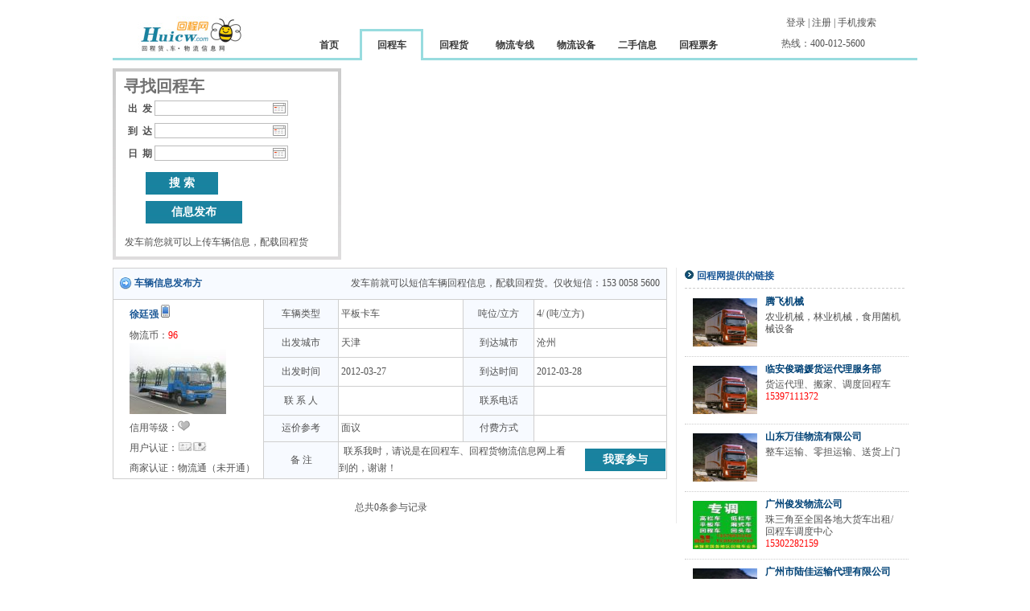

--- FILE ---
content_type: text/html;charset=gb2312
request_url: http://huicw.com/info/vehicles_show.php?NewID=1469
body_size: 125585
content:
<!DOCTYPE html PUBLIC "-//W3C//DTD XHTML 1.0 Transitional//EN" "http://www.w3.org/TR/xhtml1/DTD/xhtml1-transitional.dtd">
<html xmlns="http://www.w3.org/1999/xhtml">
<head>
<meta http-equiv="Content-Type" content="text/html; charset=gb2312">
<title>回程车，上海回程车，回程车网，上海物流公司，物流信息网</title>
<meta name="keywords" content="回程车，上海回程车，回程车网，上海物流公司，物流信息网" />
<meta name="description" content="回程网（ www.huicw.com）是全国最便捷的回程车，回程货，物流专线，上海专线，上海物流公司，二手设备物流信息网；是寻找最新，最全物流专线，回程车配载，回程货源，二手物流设备的最佳物流信息网。" />
<link href="../styles/main.css" rel="stylesheet" type="text/css" />
<link href="../styles/pop.css" rel="stylesheet" type="text/css" />
<script type="text/javascript" src="../js/base.js"></script>
<script type="text/javascript" src="../js/areaajax.js"></script>
<script type="text/javascript" src="../js/ScrollClass.js"></script>
<script type="text/javascript" src="../js/date.js"> </script>
<script type="text/javascript" src="../js/jquery-1.3.1.js"></script>
<script type="text/javascript" src="../js/jquery.bgiframe.js"></script>
<script language="javascript" type="text/javascript">
function showDiv(){
	document.getElementById('popDiv').style.display='block';
	document.getElementById('bg').style.display='block';
}
function closeDiv(){
	document.getElementById('popDiv').style.display='none';
	document.getElementById('bg').style.display='none';
}

</script>
</head> 
<body >
<div  class="main">
   <div class="top">
      <div class="logo"><a href="/"><img src="../images/logo.jpg" border="0" /></a></div>
      <div class="nav_t"><a href="/member/login.php">登录</a> | <a href="/member/reg.php">注册</a> | <a href="#">手机搜索</a></div>
      <div class="nav_b">
          <div class="nav_k2"><a href="/index.php" class="nav_href">首页</a></div>
          <div class="nav_k"><a href="/info/Vehicles.php" class="nav_href">回程车</a></div>
          <div class="nav_k2"><a href="/info/Cargo.php" class="nav_href">回程货</a></div>
          <div class="nav_k2"><a href="/info/Route.php" class="nav_href">物流专线</a></div>
          <div class="nav_k2"><a href="/info/Equipment.php" class="nav_href">物流设备</a></div>
          <div class="nav_k2"><a href="/info/Used.php" class="nav_href">二手信息</a></div>
          <div class="nav_k2"><a href="/info/Ticket.php" class="nav_href">回程票务</a></div>
      </div>
      <div class="logo_r_b">热线：400-012-5600</div> 
  </div>
  <div class="space"></div>
  <div class="banner_l">
      <form name="search"  action="/info/vehicles.php" method="get">
      <div class="top_ss">
        <div class="top_ss_t_l"></div>
        <div class="top_ss_t_txt">寻找回程车</div>
        <div class="top_ss_t_r"></div>
        <div class="top_ss_txt">出&nbsp;&nbsp;发 <input type="text" name="address" id="address" class="top_ss_input" /></div>
        <div class="top_ss_txt">到&nbsp;&nbsp;达 <input type="text" name="address2" id="address2"  class="top_ss_input"/></div>
        <div class="top_ss_txt">日&nbsp;&nbsp;期 <input type="text" name="StartDT" id="StartDT" class="top_ss_input" onClick="fPopCalendar(event,this,this)" onFocus="this.select()"  readonly="readonly"/></div>
        <div class="top_ss_txt2" style="padding-top:10px;padding-bottom:5px;"><input name="skey2" type="submit" value="搜 索" class="searchbnt"></div>
        <div class="top_ss_txt2" style="padding-bottom:10px;"><input name="skey2" type="button" value="信息发布" class="searchbnt2" onclick="javascrpt:location.href='/member/?v=addvehicles'"></div>
       <div class="top_ss_txt3"><!--站内可搜索监管车、冷冻车、半挂、高栏、厢车、共计全国 <span class="txt_red_B">0</span> 辆-->发车前您就可以上传车辆信息，配载回程货</div>
    </div>
    <div id="selectItem" class="selectItemhidden"><div id="selectItemAd" class="selectItemtit bgc_ccc"><h2 id="selectItemTitle" class="selectItemleft">请选择城市</h2> <div id="selectItemClose" class="selectItemright">关闭</div></div><div class="selectqh_t"><span id="td0"  class="selectqh_t_k" style="width:50px;"><img src="../images/area_q0.jpg"/></span><span id="td1"  class="selectqh_t_k"><img src="../images/area_q1_2.jpg"/> </span><span id="td2"  class="selectqh_t_k"><img src="../images/area_q2_2.jpg"/> </span><span id="td3"  class="selectqh_t_k"><img src="../images/area_q3_2.jpg"/> </span><span id="td4"  class="selectqh_t_k"><img src="../images/area_q4_2.jpg"/> </span><span id="td5"  class="selectqh_t_k"><img src="../images/area_q5_2.jpg"/> </span></div><div id="selectItemCount" class="selectItemcont"><div id="selectSub"><span id="block0"><div class="selectbntdiv"><input type="button" value="北京"  class="selectbnt"/></div><div class="selectbntdiv"><input type="button" value="上海"  class="selectbnt"/></div><div class="selectbntdiv"><input type="button" value="深圳"  class="selectbnt"/></div><div class="selectbntdiv"><input type="button" value="广州"  class="selectbnt"/></div><div class="selectbntdiv"><input type="button" value="天津"  class="selectbnt"/></div><div class="selectbntdiv"><input type="button" value="西安"  class="selectbnt"/></div><div class="selectbntdiv"><input type="button" value="台州"  class="selectbnt"/></div><div class="selectbntdiv"><input type="button" value="杭州"  class="selectbnt"/></div><div class="selectbntdiv"><input type="button" value="南京"  class="selectbnt"/></div><div class="selectbntdiv"><input type="button" value="苏州"  class="selectbnt"/></div><div class="selectbntdiv"><input type="button" value="无锡"  class="selectbnt"/></div><div class="selectbntdiv"><input type="button" value="常州"  class="selectbnt"/></div><div class="selectbntdiv"><input type="button" value="昆山"  class="selectbnt"/></div><div class="selectbntdiv"><input type="button" value="宁波"  class="selectbnt"/></div><div class="selectbntdiv"><input type="button" value="重庆"  class="selectbnt"/></div><div class="selectbntdiv"><input type="button" value="沈阳"  class="selectbnt"/></div><div class="selectbntdiv"><input type="button" value="兰州"  class="selectbnt"/></div><div class="selectbntdiv"><input type="button" value="银川"  class="selectbnt"/></div><div class="selectbntdiv"><input type="button" value="济南"  class="selectbnt"/></div><div class="selectbntdiv"><input type="button" value="合肥"  class="selectbnt"/></div><div class="selectbntdiv"><input type="button" value="成都"  class="selectbnt"/></div><div class="selectbntdiv"><input type="button" value="昆明"  class="selectbnt"/></div><div class="selectbntdiv"><input type="button" value="福州"  class="selectbnt"/></div><div class="selectbntdiv"><input type="button" value="海口"  class="selectbnt"/></div><div class="selectbntdiv"><input type="button" value="厦门"  class="selectbnt"/></div><div class="selectbntdiv"><input type="button" value="温州"  class="selectbnt"/></div><div class="selectbntdiv"><input type="button" value="大连"  class="selectbnt"/></div><div class="selectbntdiv"><input type="button" value="重庆"  class="selectbnt"/></div><div class="selectbntdiv"><input type="button" value="青岛"  class="selectbnt"/></div><div class="selectbntdiv"><input type="button" value="沈阳"  class="selectbnt"/></div><div class="selectbntdiv"><input type="button" value="义乌"  class="selectbnt"/></div></span><span id="block1"><div class="selectbntdiv"><input type="button" value="北京"  class="selectbnt"/></div><div class="selectbntdiv"><input type="button" value="长沙"  class="selectbnt"/></div><div class="selectbntdiv"><input type="button" value="常州"  class="selectbnt"/></div><div class="selectbntdiv"><input type="button" value="重庆"  class="selectbnt"/></div><div class="selectbntdiv"><input type="button" value="长春"  class="selectbnt"/></div><div class="selectbntdiv"><input type="button" value="东莞"  class="selectbnt"/></div><div class="selectbntdiv"><input type="button" value="承德"  class="selectbnt"/></div><div class="selectbntdiv"><input type="button" value="泊头"  class="selectbnt"/></div><div class="selectbntdiv"><input type="button" value="滨州"  class="selectbnt"/></div><div class="selectbntdiv"><input type="button" value="北海"  class="selectbnt"/></div><div class="selectbntdiv"><input type="button" value="丹东"  class="selectbnt"/></div><div class="selectbntdiv"><input type="button" value="常山"  class="selectbnt"/></div><div class="selectbntdiv"><input type="button" value="大丰"  class="selectbnt"/></div><div class="selectbntdiv"><input type="button" value="东台"  class="selectbnt"/></div><div class="selectbntdiv"><input type="button" value="东阳"  class="selectbnt"/></div><div class="selectbntdiv"><input type="button" value="安吉"  class="selectbnt"/></div><div class="selectbntdiv"><input type="button" value="东营"  class="selectbnt"/></div><div class="selectbntdiv"><input type="button" value="东台"  class="selectbnt"/></div><div class="selectbntdiv"><input type="button" value="崇明岛"  class="selectbnt"/></div><div class="selectbntdiv"><input type="button" value="东营"  class="selectbnt"/></div><div class="selectbntdiv"><input type="button" value="滨州"  class="selectbnt"/></div><div class="selectbntdiv"><input type="button" value="亳州"  class="selectbnt"/></div><div class="selectbntdiv"><input type="button" value="当涂"  class="selectbnt"/></div><div class="selectbntdiv"><input type="button" value="安顺"  class="selectbnt"/></div><div class="selectbntdiv"><input type="button" value="池州"  class="selectbnt"/></div><div class="selectbntdiv"><input type="button" value="大庆"  class="selectbnt"/></div><div class="selectbntdiv"><input type="button" value="澄海"  class="selectbnt"/></div><div class="selectbntdiv"><input type="button" value="郴州"  class="selectbnt"/></div><div class="selectbntdiv"><input type="button" value="崇明岛"  class="selectbnt"/></div><div class="selectbntdiv"><input type="button" value="蚌埠"  class="selectbnt"/></div><div class="selectbntdiv"><input type="button" value="丹阳"  class="selectbnt"/></div><div class="selectbntdiv"><input type="button" value="大连"  class="selectbnt"/></div><div class="selectbntdiv"><input type="button" value="成都"  class="selectbnt"/></div><div class="selectbntdiv"><input type="button" value="沧州"  class="selectbnt"/></div><div class="selectbntdiv"><input type="button" value="安庆"  class="selectbnt"/></div><div class="selectbntdiv"><input type="button" value="安阳"  class="selectbnt"/></div><div class="selectbntdiv"><input type="button" value=" 丹城"  class="selectbnt"/></div><div class="selectbntdiv"><input type="button" value="赤峰"  class="selectbnt"/></div><div class="selectbntdiv"><input type="button" value="鞍山"  class="selectbnt"/></div><div class="selectbntdiv"><input type="button" value="巢湖"  class="selectbnt"/></div><div class="selectbntdiv"><input type="button" value=" 丹阳"  class="selectbnt"/></div><div class="selectbntdiv"><input type="button" value="宝应"  class="selectbnt"/></div><div class="selectbntdiv"><input type="button" value="潮州"  class="selectbnt"/></div><div class="selectbntdiv"><input type="button" value="长兴"  class="selectbnt"/></div><div class="selectbntdiv"><input type="button" value="德清"  class="selectbnt"/></div><div class="selectbntdiv"><input type="button" value="滁州"  class="selectbnt"/></div><div class="selectbntdiv"><input type="button" value="阿拉善盟"  class="selectbnt"/></div><div class="selectbntdiv"><input type="button" value="毕节"  class="selectbnt"/></div><div class="selectbntdiv"><input type="button" value="白色"  class="selectbnt"/></div><div class="selectbntdiv"><input type="button" value="百色"  class="selectbnt"/></div><div class="selectbntdiv"><input type="button" value="长丰"  class="selectbnt"/></div><div class="selectbntdiv"><input type="button" value="大石桥"  class="selectbnt"/></div><div class="selectbntdiv"><input type="button" value="阿图什"  class="selectbnt"/></div><div class="selectbntdiv"><input type="button" value="安照"  class="selectbnt"/></div><div class="selectbntdiv"><input type="button" value="白城"  class="selectbnt"/></div><div class="selectbntdiv"><input type="button" value="本溪"  class="selectbnt"/></div><div class="selectbntdiv"><input type="button" value="德宏自治州"  class="selectbnt"/></div><div class="selectbntdiv"><input type="button" value="安丘"  class="selectbnt"/></div><div class="selectbntdiv"><input type="button" value="百色"  class="selectbnt"/></div><div class="selectbntdiv"><input type="button" value="白银"  class="selectbnt"/></div><div class="selectbntdiv"><input type="button" value="昌吉自治州"  class="selectbnt"/></div><div class="selectbntdiv"><input type="button" value="昌吉自治州"  class="selectbnt"/></div><div class="selectbntdiv"><input type="button" value="大同"  class="selectbnt"/></div><div class="selectbntdiv"><input type="button" value="安国"  class="selectbnt"/></div><div class="selectbntdiv"><input type="button" value="昌平"  class="selectbnt"/></div><div class="selectbntdiv"><input type="button" value="巴彦淖尔"  class="selectbnt"/></div><div class="selectbntdiv"><input type="button" value="达州"  class="selectbnt"/></div><div class="selectbntdiv"><input type="button" value="大兴安岭地区"  class="selectbnt"/></div><div class="selectbntdiv"><input type="button" value="登封"  class="selectbnt"/></div><div class="selectbntdiv"><input type="button" value="博尔塔拉州"  class="selectbnt"/></div><div class="selectbntdiv"><input type="button" value="宝坻"  class="selectbnt"/></div><div class="selectbntdiv"><input type="button" value="崇左"  class="selectbnt"/></div><div class="selectbntdiv"><input type="button" value="恩施"  class="selectbnt"/></div><div class="selectbntdiv"><input type="button" value="鄂尔多斯"  class="selectbnt"/></div><div class="selectbntdiv"><input type="button" value="德阳"  class="selectbnt"/></div><div class="selectbntdiv"><input type="button" value="恩施自治州"  class="selectbnt"/></div><div class="selectbntdiv"><input type="button" value="阿克苏"  class="selectbnt"/></div><div class="selectbntdiv"><input type="button" value="安阳"  class="selectbnt"/></div><div class="selectbntdiv"><input type="button" value="安康"  class="selectbnt"/></div><div class="selectbntdiv"><input type="button" value="宝鸡"  class="selectbnt"/></div><div class="selectbntdiv"><input type="button" value="大兴安岭"  class="selectbnt"/></div><div class="selectbntdiv"><input type="button" value="东莞"  class="selectbnt"/></div><div class="selectbntdiv"><input type="button" value="定西"  class="selectbnt"/></div><div class="selectbntdiv"><input type="button" value="鄂尔多斯市"  class="selectbnt"/></div><div class="selectbntdiv"><input type="button" value="定州"  class="selectbnt"/></div><div class="selectbntdiv"><input type="button" value="白银"  class="selectbnt"/></div><div class="selectbntdiv"><input type="button" value="鄂州"  class="selectbnt"/></div><div class="selectbntdiv"><input type="button" value="常德"  class="selectbnt"/></div><div class="selectbntdiv"><input type="button" value="大连"  class="selectbnt"/></div><div class="selectbntdiv"><input type="button" value="德州"  class="selectbnt"/></div><div class="selectbntdiv"><input type="button" value="重庆"  class="selectbnt"/></div><div class="selectbntdiv"><input type="button" value="常熟"  class="selectbnt"/></div><div class="selectbntdiv"><input type="button" value="包头"  class="selectbnt"/></div><div class="selectbntdiv"><input type="button" value="保定"  class="selectbnt"/></div><div class="selectbntdiv"><input type="button" value="常州"  class="selectbnt"/></div><div class="selectbntdiv"><input type="button" value="慈溪"  class="selectbnt"/></div><div class="selectbntdiv"><input type="button" value="长治"  class="selectbnt"/></div><div class="selectbntdiv"><input type="button" value="大同"  class="selectbnt"/></div></span><span id="block2"><div class="selectbntdiv"><input type="button" value="广州"  class="selectbnt"/></div><div class="selectbntdiv"><input type="button" value="杭州"  class="selectbnt"/></div><div class="selectbntdiv"><input type="button" value="哈尔滨"  class="selectbnt"/></div><div class="selectbntdiv"><input type="button" value="呼和浩特"  class="selectbnt"/></div><div class="selectbntdiv"><input type="button" value="乌鲁木齐"  class="selectbnt"/></div><div class="selectbntdiv"><input type="button" value="济南"  class="selectbnt"/></div><div class="selectbntdiv"><input type="button" value="合肥"  class="selectbnt"/></div><div class="selectbntdiv"><input type="button" value="景德镇"  class="selectbnt"/></div><div class="selectbntdiv"><input type="button" value="江苏"  class="selectbnt"/></div><div class="selectbntdiv"><input type="button" value="江山"  class="selectbnt"/></div><div class="selectbntdiv"><input type="button" value="绩溪"  class="selectbnt"/></div><div class="selectbntdiv"><input type="button" value="江阴"  class="selectbnt"/></div><div class="selectbntdiv"><input type="button" value="黑龙江"  class="selectbnt"/></div><div class="selectbntdiv"><input type="button" value="建德"  class="selectbnt"/></div><div class="selectbntdiv"><input type="button" value="江都"  class="selectbnt"/></div><div class="selectbntdiv"><input type="button" value="福建"  class="selectbnt"/></div><div class="selectbntdiv"><input type="button" value="金华"  class="selectbnt"/></div><div class="selectbntdiv"><input type="button" value="奉化"  class="selectbnt"/></div><div class="selectbntdiv"><input type="button" value="靖江"  class="selectbnt"/></div><div class="selectbntdiv"><input type="button" value="桂林"  class="selectbnt"/></div><div class="selectbntdiv"><input type="button" value="呼伦贝尔"  class="selectbnt"/></div><div class="selectbntdiv"><input type="button" value="富阳"  class="selectbnt"/></div><div class="selectbntdiv"><input type="button" value="淮南"  class="selectbnt"/></div><div class="selectbntdiv"><input type="button" value="广西"  class="selectbnt"/></div><div class="selectbntdiv"><input type="button" value="汉口"  class="selectbnt"/></div><div class="selectbntdiv"><input type="button" value="淮北"  class="selectbnt"/></div><div class="selectbntdiv"><input type="button" value="金坛"  class="selectbnt"/></div><div class="selectbntdiv"><input type="button" value="吉林"  class="selectbnt"/></div><div class="selectbntdiv"><input type="button" value="含山"  class="selectbnt"/></div><div class="selectbntdiv"><input type="button" value="胶南"  class="selectbnt"/></div><div class="selectbntdiv"><input type="button" value="和县"  class="selectbnt"/></div><div class="selectbntdiv"><input type="button" value="江西"  class="selectbnt"/></div><div class="selectbntdiv"><input type="button" value="姜堰"  class="selectbnt"/></div><div class="selectbntdiv"><input type="button" value="即墨"  class="selectbnt"/></div><div class="selectbntdiv"><input type="button" value="菏泽"  class="selectbnt"/></div><div class="selectbntdiv"><input type="button" value="佳木斯"  class="selectbnt"/></div><div class="selectbntdiv"><input type="button" value="阜宁"  class="selectbnt"/></div><div class="selectbntdiv"><input type="button" value="海南"  class="selectbnt"/></div><div class="selectbntdiv"><input type="button" value="惠州"  class="selectbnt"/></div><div class="selectbntdiv"><input type="button" value="黄山"  class="selectbnt"/></div><div class="selectbntdiv"><input type="button" value="江门"  class="selectbnt"/></div><div class="selectbntdiv"><input type="button" value="济宁"  class="selectbnt"/></div><div class="selectbntdiv"><input type="button" value="海宁"  class="selectbnt"/></div><div class="selectbntdiv"><input type="button" value="荆州"  class="selectbnt"/></div><div class="selectbntdiv"><input type="button" value="抚州"  class="selectbnt"/></div><div class="selectbntdiv"><input type="button" value="九江"  class="selectbnt"/></div><div class="selectbntdiv"><input type="button" value="佛山"  class="selectbnt"/></div><div class="selectbntdiv"><input type="button" value="晋城"  class="selectbnt"/></div><div class="selectbntdiv"><input type="button" value="锦州"  class="selectbnt"/></div><div class="selectbntdiv"><input type="button" value="揭阳"  class="selectbnt"/></div><div class="selectbntdiv"><input type="button" value="句容"  class="selectbnt"/></div><div class="selectbntdiv"><input type="button" value="焦作"  class="selectbnt"/></div><div class="selectbntdiv"><input type="button" value="黄石"  class="selectbnt"/></div><div class="selectbntdiv"><input type="button" value="河北"  class="selectbnt"/></div><div class="selectbntdiv"><input type="button" value="横村"  class="selectbnt"/></div><div class="selectbntdiv"><input type="button" value="海门"  class="selectbnt"/></div><div class="selectbntdiv"><input type="button" value="黄岩"  class="selectbnt"/></div><div class="selectbntdiv"><input type="button" value="高邮"  class="selectbnt"/></div><div class="selectbntdiv"><input type="button" value="广饶"  class="selectbnt"/></div><div class="selectbntdiv"><input type="button" value="靖江"  class="selectbnt"/></div><div class="selectbntdiv"><input type="button" value="江阴"  class="selectbnt"/></div><div class="selectbntdiv"><input type="button" value="广德"  class="selectbnt"/></div><div class="selectbntdiv"><input type="button" value="邯郸"  class="selectbnt"/></div><div class="selectbntdiv"><input type="button" value="阜阳"  class="selectbnt"/></div><div class="selectbntdiv"><input type="button" value="海安"  class="selectbnt"/></div><div class="selectbntdiv"><input type="button" value="晋江"  class="selectbnt"/></div><div class="selectbntdiv"><input type="button" value="化州"  class="selectbnt"/></div><div class="selectbntdiv"><input type="button" value="格尔木"  class="selectbnt"/></div><div class="selectbntdiv"><input type="button" value="汾阳"  class="selectbnt"/></div><div class="selectbntdiv"><input type="button" value="福建"  class="selectbnt"/></div><div class="selectbntdiv"><input type="button" value="胶南"  class="selectbnt"/></div><div class="selectbntdiv"><input type="button" value="和田"  class="selectbnt"/></div><div class="selectbntdiv"><input type="button" value="即墨 "  class="selectbnt"/></div><div class="selectbntdiv"><input type="button" value="黄冈"  class="selectbnt"/></div><div class="selectbntdiv"><input type="button" value="防城港"  class="selectbnt"/></div><div class="selectbntdiv"><input type="button" value="巩义"  class="selectbnt"/></div><div class="selectbntdiv"><input type="button" value="广安"  class="selectbnt"/></div><div class="selectbntdiv"><input type="button" value="鸡西"  class="selectbnt"/></div><div class="selectbntdiv"><input type="button" value="河津"  class="selectbnt"/></div><div class="selectbntdiv"><input type="button" value="辉县"  class="selectbnt"/></div><div class="selectbntdiv"><input type="button" value="黑河"  class="selectbnt"/></div><div class="selectbntdiv"><input type="button" value="衡阳"  class="selectbnt"/></div><div class="selectbntdiv"><input type="button" value="介休"  class="selectbnt"/></div><div class="selectbntdiv"><input type="button" value="抚顺"  class="selectbnt"/></div><div class="selectbntdiv"><input type="button" value="鹤岗"  class="selectbnt"/></div><div class="selectbntdiv"><input type="button" value="哈密"  class="selectbnt"/></div><div class="selectbntdiv"><input type="button" value="济源"  class="selectbnt"/></div><div class="selectbntdiv"><input type="button" value="晋城"  class="selectbnt"/></div><div class="selectbntdiv"><input type="button" value="广元"  class="selectbnt"/></div><div class="selectbntdiv"><input type="button" value="晋中"  class="selectbnt"/></div><div class="selectbntdiv"><input type="button" value="晋城"  class="selectbnt"/></div><div class="selectbntdiv"><input type="button" value="固原"  class="selectbnt"/></div><div class="selectbntdiv"><input type="button" value="河池"  class="selectbnt"/></div><div class="selectbntdiv"><input type="button" value="花都"  class="selectbnt"/></div><div class="selectbntdiv"><input type="button" value="怀化"  class="selectbnt"/></div><div class="selectbntdiv"><input type="button" value="嘉峪关"  class="selectbnt"/></div><div class="selectbntdiv"><input type="button" value="格尔木"  class="selectbnt"/></div><div class="selectbntdiv"><input type="button" value="荆门"  class="selectbnt"/></div><div class="selectbntdiv"><input type="button" value="汉寿"  class="selectbnt"/></div><div class="selectbntdiv"><input type="button" value="晋中"  class="selectbnt"/></div><div class="selectbntdiv"><input type="button" value="河南"  class="selectbnt"/></div><div class="selectbntdiv"><input type="button" value="鹤壁"  class="selectbnt"/></div><div class="selectbntdiv"><input type="button" value="福清"  class="selectbnt"/></div><div class="selectbntdiv"><input type="button" value="汉中"  class="selectbnt"/></div><div class="selectbntdiv"><input type="button" value="贵港"  class="selectbnt"/></div><div class="selectbntdiv"><input type="button" value="湖州"  class="selectbnt"/></div><div class="selectbntdiv"><input type="button" value="焦作"  class="selectbnt"/></div><div class="selectbntdiv"><input type="button" value="赣州"  class="selectbnt"/></div><div class="selectbntdiv"><input type="button" value="葫芦岛"  class="selectbnt"/></div><div class="selectbntdiv"><input type="button" value="荆门"  class="selectbnt"/></div><div class="selectbntdiv"><input type="button" value="贵阳"  class="selectbnt"/></div><div class="selectbntdiv"><input type="button" value="福州"  class="selectbnt"/></div><div class="selectbntdiv"><input type="button" value="海口"  class="selectbnt"/></div><div class="selectbntdiv"><input type="button" value="嘉兴"  class="selectbnt"/></div><div class="selectbntdiv"><input type="button" value="淮安"  class="selectbnt"/></div><div class="selectbntdiv"><input type="button" value="吉安"  class="selectbnt"/></div><div class="selectbntdiv"><input type="button" value="胶州"  class="selectbnt"/></div><div class="selectbntdiv"><input type="button" value="福鼎"  class="selectbnt"/></div><div class="selectbntdiv"><input type="button" value="湖南"  class="selectbnt"/></div><div class="selectbntdiv"><input type="button" value="奉贤"  class="selectbnt"/></div><div class="selectbntdiv"><input type="button" value="金华"  class="selectbnt"/></div><div class="selectbntdiv"><input type="button" value="高淳"  class="selectbnt"/></div><div class="selectbntdiv"><input type="button" value="邯郸"  class="selectbnt"/></div><div class="selectbntdiv"><input type="button" value="贵州"  class="selectbnt"/></div><div class="selectbntdiv"><input type="button" value="衡水"  class="selectbnt"/></div><div class="selectbntdiv"><input type="button" value="湖州"  class="selectbnt"/></div><div class="selectbntdiv"><input type="button" value="高碑店"  class="selectbnt"/></div><div class="selectbntdiv"><input type="button" value="井冈山"  class="selectbnt"/></div></span><span id="block3"><div class="selectbntdiv"><input type="button" value="南京"  class="selectbnt"/></div><div class="selectbntdiv"><input type="button" value="昆山"  class="selectbnt"/></div><div class="selectbntdiv"><input type="button" value="宁波"  class="selectbnt"/></div><div class="selectbntdiv"><input type="button" value="兰州"  class="selectbnt"/></div><div class="selectbntdiv"><input type="button" value="柳州"  class="selectbnt"/></div><div class="selectbntdiv"><input type="button" value="绵阳"  class="selectbnt"/></div><div class="selectbntdiv"><input type="button" value="蒙城"  class="selectbnt"/></div><div class="selectbntdiv"><input type="button" value="聊城"  class="selectbnt"/></div><div class="selectbntdiv"><input type="button" value="丽水"  class="selectbnt"/></div><div class="selectbntdiv"><input type="button" value="溧阳"  class="selectbnt"/></div><div class="selectbntdiv"><input type="button" value="宁国"  class="selectbnt"/></div><div class="selectbntdiv"><input type="button" value="开化"  class="selectbnt"/></div><div class="selectbntdiv"><input type="button" value="内蒙古"  class="selectbnt"/></div><div class="selectbntdiv"><input type="button" value="牡丹江"  class="selectbnt"/></div><div class="selectbntdiv"><input type="button" value="满洲里"  class="selectbnt"/></div><div class="selectbntdiv"><input type="button" value="南浔"  class="selectbnt"/></div><div class="selectbntdiv"><input type="button" value="临安"  class="selectbnt"/></div><div class="selectbntdiv"><input type="button" value="六安"  class="selectbnt"/></div><div class="selectbntdiv"><input type="button" value="梅州"  class="selectbnt"/></div><div class="selectbntdiv"><input type="button" value="漯河"  class="selectbnt"/></div><div class="selectbntdiv"><input type="button" value="辽宁"  class="selectbnt"/></div><div class="selectbntdiv"><input type="button" value="建瓯"  class="selectbnt"/></div><div class="selectbntdiv"><input type="button" value="孟州"  class="selectbnt"/></div><div class="selectbntdiv"><input type="button" value="凯里"  class="selectbnt"/></div><div class="selectbntdiv"><input type="button" value="六盘水"  class="selectbnt"/></div><div class="selectbntdiv"><input type="button" value="莱州"  class="selectbnt"/></div><div class="selectbntdiv"><input type="button" value="临汾"  class="selectbnt"/></div><div class="selectbntdiv"><input type="button" value="开平"  class="selectbnt"/></div><div class="selectbntdiv"><input type="button" value="泸州"  class="selectbnt"/></div><div class="selectbntdiv"><input type="button" value="路桥"  class="selectbnt"/></div><div class="selectbntdiv"><input type="button" value="陆桥"  class="selectbnt"/></div><div class="selectbntdiv"><input type="button" value="南平"  class="selectbnt"/></div><div class="selectbntdiv"><input type="button" value="马鞍山"  class="selectbnt"/></div><div class="selectbntdiv"><input type="button" value="宁海"  class="selectbnt"/></div><div class="selectbntdiv"><input type="button" value="龙口"  class="selectbnt"/></div><div class="selectbntdiv"><input type="button" value="龙港"  class="selectbnt"/></div><div class="selectbntdiv"><input type="button" value="临海"  class="selectbnt"/></div><div class="selectbntdiv"><input type="button" value="李集"  class="selectbnt"/></div><div class="selectbntdiv"><input type="button" value="龙游"  class="selectbnt"/></div><div class="selectbntdiv"><input type="button" value="宁德"  class="selectbnt"/></div><div class="selectbntdiv"><input type="button" value="丽水"  class="selectbnt"/></div><div class="selectbntdiv"><input type="button" value="乐清"  class="selectbnt"/></div><div class="selectbntdiv"><input type="button" value="喀什地区"  class="selectbnt"/></div><div class="selectbntdiv"><input type="button" value="那曲地区"  class="selectbnt"/></div><div class="selectbntdiv"><input type="button" value="陇南"  class="selectbnt"/></div><div class="selectbntdiv"><input type="button" value="辽阳"  class="selectbnt"/></div><div class="selectbntdiv"><input type="button" value="眉山"  class="selectbnt"/></div><div class="selectbntdiv"><input type="button" value="满城"  class="selectbnt"/></div><div class="selectbntdiv"><input type="button" value="洛川"  class="selectbnt"/></div><div class="selectbntdiv"><input type="button" value="利川"  class="selectbnt"/></div><div class="selectbntdiv"><input type="button" value="利川市"  class="selectbnt"/></div><div class="selectbntdiv"><input type="button" value="密云"  class="selectbnt"/></div><div class="selectbntdiv"><input type="button" value="喀什"  class="selectbnt"/></div><div class="selectbntdiv"><input type="button" value="吕梁"  class="selectbnt"/></div><div class="selectbntdiv"><input type="button" value="临夏"  class="selectbnt"/></div><div class="selectbntdiv"><input type="button" value="莱芜"  class="selectbnt"/></div><div class="selectbntdiv"><input type="button" value="临沂"  class="selectbnt"/></div><div class="selectbntdiv"><input type="button" value="南阳"  class="selectbnt"/></div><div class="selectbntdiv"><input type="button" value="莱芜"  class="selectbnt"/></div><div class="selectbntdiv"><input type="button" value="陇南"  class="selectbnt"/></div><div class="selectbntdiv"><input type="button" value="丽江"  class="selectbnt"/></div><div class="selectbntdiv"><input type="button" value="开远"  class="selectbnt"/></div><div class="selectbntdiv"><input type="button" value="南充"  class="selectbnt"/></div><div class="selectbntdiv"><input type="button" value="茂名"  class="selectbnt"/></div><div class="selectbntdiv"><input type="button" value="来宾"  class="selectbnt"/></div><div class="selectbntdiv"><input type="button" value="昆明"  class="selectbnt"/></div><div class="selectbntdiv"><input type="button" value="南宁"  class="selectbnt"/></div><div class="selectbntdiv"><input type="button" value="拉萨"  class="selectbnt"/></div><div class="selectbntdiv"><input type="button" value="南昌"  class="selectbnt"/></div><div class="selectbntdiv"><input type="button" value="澳门"  class="selectbnt"/></div><div class="selectbntdiv"><input type="button" value="内江"  class="selectbnt"/></div><div class="selectbntdiv"><input type="button" value="南通"  class="selectbnt"/></div><div class="selectbntdiv"><input type="button" value="廊坊"  class="selectbnt"/></div><div class="selectbntdiv"><input type="button" value="宁德"  class="selectbnt"/></div><div class="selectbntdiv"><input type="button" value="洛阳"  class="selectbnt"/></div><div class="selectbntdiv"><input type="button" value="南宁"  class="selectbnt"/></div><div class="selectbntdiv"><input type="button" value="拉萨"  class="selectbnt"/></div><div class="selectbntdiv"><input type="button" value="南通"  class="selectbnt"/></div><div class="selectbntdiv"><input type="button" value="南阳"  class="selectbnt"/></div><div class="selectbntdiv"><input type="button" value="昆山"  class="selectbnt"/></div><div class="selectbntdiv"><input type="button" value="溧水"  class="selectbnt"/></div><div class="selectbntdiv"><input type="button" value="龙岩"  class="selectbnt"/></div><div class="selectbntdiv"><input type="button" value="漯河"  class="selectbnt"/></div><div class="selectbntdiv"><input type="button" value="连云港"  class="selectbnt"/></div><div class="selectbntdiv"><input type="button" value="临沂"  class="selectbnt"/></div><div class="selectbntdiv"><input type="button" value="开封"  class="selectbnt"/></div></span><span id="block4"><div class="selectbntdiv"><input type="button" value="上海"  class="selectbnt"/></div><div class="selectbntdiv"><input type="button" value="深圳"  class="selectbnt"/></div><div class="selectbntdiv"><input type="button" value="天津"  class="selectbnt"/></div><div class="selectbntdiv"><input type="button" value="台州"  class="selectbnt"/></div><div class="selectbntdiv"><input type="button" value="苏州"  class="selectbnt"/></div><div class="selectbntdiv"><input type="button" value="沈阳"  class="selectbnt"/></div><div class="selectbntdiv"><input type="button" value="石家庄"  class="selectbnt"/></div><div class="selectbntdiv"><input type="button" value="太原"  class="selectbnt"/></div><div class="selectbntdiv"><input type="button" value="嵊州"  class="selectbnt"/></div><div class="selectbntdiv"><input type="button" value="千岛湖"  class="selectbnt"/></div><div class="selectbntdiv"><input type="button" value="攀枝花"  class="selectbnt"/></div><div class="selectbntdiv"><input type="button" value="宿州"  class="selectbnt"/></div><div class="selectbntdiv"><input type="button" value="寿光"  class="selectbnt"/></div><div class="selectbntdiv"><input type="button" value="滕州"  class="selectbnt"/></div><div class="selectbntdiv"><input type="button" value="四川"  class="selectbnt"/></div><div class="selectbntdiv"><input type="button" value="十堰"  class="selectbnt"/></div><div class="selectbntdiv"><input type="button" value="山东"  class="selectbnt"/></div><div class="selectbntdiv"><input type="button" value="宿州"  class="selectbnt"/></div><div class="selectbntdiv"><input type="button" value="莆田"  class="selectbnt"/></div><div class="selectbntdiv"><input type="button" value="平度"  class="selectbnt"/></div><div class="selectbntdiv"><input type="button" value="四平"  class="selectbnt"/></div><div class="selectbntdiv"><input type="button" value="秦皇岛"  class="selectbnt"/></div><div class="selectbntdiv"><input type="button" value="桐乡"  class="selectbnt"/></div><div class="selectbntdiv"><input type="button" value="天长"  class="selectbnt"/></div><div class="selectbntdiv"><input type="button" value="邳州"  class="selectbnt"/></div><div class="selectbntdiv"><input type="button" value="泰安"  class="selectbnt"/></div><div class="selectbntdiv"><input type="button" value="铁岭"  class="selectbnt"/></div><div class="selectbntdiv"><input type="button" value="全球"  class="selectbnt"/></div><div class="selectbntdiv"><input type="button" value="上饶"  class="selectbnt"/></div><div class="selectbntdiv"><input type="button" value="萍乡"  class="selectbnt"/></div><div class="selectbntdiv"><input type="button" value="天台"  class="selectbnt"/></div><div class="selectbntdiv"><input type="button" value="浦东"  class="selectbnt"/></div><div class="selectbntdiv"><input type="button" value="任丘"  class="selectbnt"/></div><div class="selectbntdiv"><input type="button" value="齐齐哈尔"  class="selectbnt"/></div><div class="selectbntdiv"><input type="button" value="台山"  class="selectbnt"/></div><div class="selectbntdiv"><input type="button" value="三明"  class="selectbnt"/></div><div class="selectbntdiv"><input type="button" value="自贡"  class="selectbnt"/></div><div class="selectbntdiv"><input type="button" value="铜陵"  class="selectbnt"/></div><div class="selectbntdiv"><input type="button" value="泰兴"  class="selectbnt"/></div><div class="selectbntdiv"><input type="button" value="山西"  class="selectbnt"/></div><div class="selectbntdiv"><input type="button" value="塘沽"  class="selectbnt"/></div><div class="selectbntdiv"><input type="button" value="汕头"  class="selectbnt"/></div><div class="selectbntdiv"><input type="button" value="唐山"  class="selectbnt"/></div><div class="selectbntdiv"><input type="button" value="商丘"  class="selectbnt"/></div><div class="selectbntdiv"><input type="button" value="台州"  class="selectbnt"/></div><div class="selectbntdiv"><input type="button" value="濮阳"  class="selectbnt"/></div><div class="selectbntdiv"><input type="button" value="衢州"  class="selectbnt"/></div><div class="selectbntdiv"><input type="button" value="瑞安"  class="selectbnt"/></div><div class="selectbntdiv"><input type="button" value="三门"  class="selectbnt"/></div><div class="selectbntdiv"><input type="button" value="如东"  class="selectbnt"/></div><div class="selectbntdiv"><input type="button" value="泉州"  class="selectbnt"/></div><div class="selectbntdiv"><input type="button" value="泰州"  class="selectbnt"/></div><div class="selectbntdiv"><input type="button" value="通辽"  class="selectbnt"/></div><div class="selectbntdiv"><input type="button" value="塔城"  class="selectbnt"/></div><div class="selectbntdiv"><input type="button" value="清远"  class="selectbnt"/></div><div class="selectbntdiv"><input type="button" value="台湾"  class="selectbnt"/></div><div class="selectbntdiv"><input type="button" value="石嘴山"  class="selectbnt"/></div><div class="selectbntdiv"><input type="button" value="舒兰"  class="selectbnt"/></div><div class="selectbntdiv"><input type="button" value="铜仁"  class="selectbnt"/></div><div class="selectbntdiv"><input type="button" value="栖霞"  class="selectbnt"/></div><div class="selectbntdiv"><input type="button" value="铜仁"  class="selectbnt"/></div><div class="selectbntdiv"><input type="button" value="宿迁"  class="selectbnt"/></div><div class="selectbntdiv"><input type="button" value="瑞丽"  class="selectbnt"/></div><div class="selectbntdiv"><input type="button" value="三亚"  class="selectbnt"/></div><div class="selectbntdiv"><input type="button" value="山门峡"  class="selectbnt"/></div><div class="selectbntdiv"><input type="button" value="三河"  class="selectbnt"/></div><div class="selectbntdiv"><input type="button" value="思南"  class="selectbnt"/></div><div class="selectbntdiv"><input type="button" value="商洛"  class="selectbnt"/></div><div class="selectbntdiv"><input type="button" value="遂宁"  class="selectbnt"/></div><div class="selectbntdiv"><input type="button" value="石嘴山"  class="selectbnt"/></div><div class="selectbntdiv"><input type="button" value="沭阳"  class="selectbnt"/></div><div class="selectbntdiv"><input type="button" value="庆阳"  class="selectbnt"/></div><div class="selectbntdiv"><input type="button" value="浦城"  class="selectbnt"/></div><div class="selectbntdiv"><input type="button" value="松阳"  class="selectbnt"/></div><div class="selectbntdiv"><input type="button" value="普洱"  class="selectbnt"/></div><div class="selectbntdiv"><input type="button" value="三门峡"  class="selectbnt"/></div><div class="selectbntdiv"><input type="button" value="绥化"  class="selectbnt"/></div><div class="selectbntdiv"><input type="button" value="泰安"  class="selectbnt"/></div><div class="selectbntdiv"><input type="button" value="铜川"  class="selectbnt"/></div><div class="selectbntdiv"><input type="button" value="邵通"  class="selectbnt"/></div><div class="selectbntdiv"><input type="button" value="平湖"  class="selectbnt"/></div><div class="selectbntdiv"><input type="button" value="神农架"  class="selectbnt"/></div><div class="selectbntdiv"><input type="button" value="钦州"  class="selectbnt"/></div><div class="selectbntdiv"><input type="button" value="平潭"  class="selectbnt"/></div><div class="selectbntdiv"><input type="button" value="深州"  class="selectbnt"/></div><div class="selectbntdiv"><input type="button" value="韶关"  class="selectbnt"/></div><div class="selectbntdiv"><input type="button" value="盘锦"  class="selectbnt"/></div><div class="selectbntdiv"><input type="button" value="邵阳"  class="selectbnt"/></div><div class="selectbntdiv"><input type="button" value="天水"  class="selectbnt"/></div><div class="selectbntdiv"><input type="button" value="永吉县"  class="selectbnt"/></div><div class="selectbntdiv"><input type="button" value="松原"  class="selectbnt"/></div><div class="selectbntdiv"><input type="button" value="濮阳"  class="selectbnt"/></div><div class="selectbntdiv"><input type="button" value="宿迁"  class="selectbnt"/></div><div class="selectbntdiv"><input type="button" value="朔州"  class="selectbnt"/></div><div class="selectbntdiv"><input type="button" value="随州"  class="selectbnt"/></div><div class="selectbntdiv"><input type="button" value="平顶山"  class="selectbnt"/></div><div class="selectbntdiv"><input type="button" value="七台河"  class="selectbnt"/></div><div class="selectbntdiv"><input type="button" value="秦皇岛"  class="selectbnt"/></div><div class="selectbntdiv"><input type="button" value="平凉"  class="selectbnt"/></div><div class="selectbntdiv"><input type="button" value="台北"  class="selectbnt"/></div><div class="selectbntdiv"><input type="button" value="台州"  class="selectbnt"/></div><div class="selectbntdiv"><input type="button" value="宿迁"  class="selectbnt"/></div><div class="selectbntdiv"><input type="button" value="青岛"  class="selectbnt"/></div><div class="selectbntdiv"><input type="button" value="启东"  class="selectbnt"/></div><div class="selectbntdiv"><input type="button" value="沈阳"  class="selectbnt"/></div><div class="selectbntdiv"><input type="button" value="桐庐"  class="selectbnt"/></div><div class="selectbntdiv"><input type="button" value="顺德"  class="selectbnt"/></div><div class="selectbntdiv"><input type="button" value="十堰"  class="selectbnt"/></div><div class="selectbntdiv"><input type="button" value="三门峡"  class="selectbnt"/></div><div class="selectbntdiv"><input type="button" value="太仓"  class="selectbnt"/></div><div class="selectbntdiv"><input type="button" value="绍兴"  class="selectbnt"/></div><div class="selectbntdiv"><input type="button" value="上虞"  class="selectbnt"/></div><div class="selectbntdiv"><input type="button" value="神木"  class="selectbnt"/></div><div class="selectbntdiv"><input type="button" value="日照"  class="selectbnt"/></div></span><span id="block5"><div class="selectbntdiv"><input type="button" value="西安"  class="selectbnt"/></div><div class="selectbntdiv"><input type="button" value="郑州"  class="selectbnt"/></div><div class="selectbntdiv"><input type="button" value="无锡"  class="selectbnt"/></div><div class="selectbntdiv"><input type="button" value="西宁"  class="selectbnt"/></div><div class="selectbntdiv"><input type="button" value="银川"  class="selectbnt"/></div><div class="selectbntdiv"><input type="button" value="新昌"  class="selectbnt"/></div><div class="selectbntdiv"><input type="button" value="武汉"  class="selectbnt"/></div><div class="selectbntdiv"><input type="button" value="舟山"  class="selectbnt"/></div><div class="selectbntdiv"><input type="button" value="吴江"  class="selectbnt"/></div><div class="selectbntdiv"><input type="button" value="盐山"  class="selectbnt"/></div><div class="selectbntdiv"><input type="button" value="宣城"  class="selectbnt"/></div><div class="selectbntdiv"><input type="button" value="宜昌"  class="selectbnt"/></div><div class="selectbntdiv"><input type="button" value="枣庄"  class="selectbnt"/></div><div class="selectbntdiv"><input type="button" value="舟山"  class="selectbnt"/></div><div class="selectbntdiv"><input type="button" value="象山"  class="selectbnt"/></div><div class="selectbntdiv"><input type="button" value="新沂"  class="selectbnt"/></div><div class="selectbntdiv"><input type="button" value="西昌 "  class="selectbnt"/></div><div class="selectbntdiv"><input type="button" value="张家口"  class="selectbnt"/></div><div class="selectbntdiv"><input type="button" value="永康"  class="selectbnt"/></div><div class="selectbntdiv"><input type="button" value="玉山"  class="selectbnt"/></div><div class="selectbntdiv"><input type="button" value="萧山"  class="selectbnt"/></div><div class="selectbntdiv"><input type="button" value="新登"  class="selectbnt"/></div><div class="selectbntdiv"><input type="button" value="盐城"  class="selectbnt"/></div><div class="selectbntdiv"><input type="button" value="襄阳"  class="selectbnt"/></div><div class="selectbntdiv"><input type="button" value="张家港"  class="selectbnt"/></div><div class="selectbntdiv"><input type="button" value="盱眙"  class="selectbnt"/></div><div class="selectbntdiv"><input type="button" value="诸城"  class="selectbnt"/></div><div class="selectbntdiv"><input type="button" value="潍坊"  class="selectbnt"/></div><div class="selectbntdiv"><input type="button" value="玉环"  class="selectbnt"/></div><div class="selectbntdiv"><input type="button" value="温岭"  class="selectbnt"/></div><div class="selectbntdiv"><input type="button" value="阳泉"  class="selectbnt"/></div><div class="selectbntdiv"><input type="button" value="兴化"  class="selectbnt"/></div><div class="selectbntdiv"><input type="button" value="云浮"  class="selectbnt"/></div><div class="selectbntdiv"><input type="button" value="云浮"  class="selectbnt"/></div><div class="selectbntdiv"><input type="button" value="邢台"  class="selectbnt"/></div><div class="selectbntdiv"><input type="button" value="增城"  class="selectbnt"/></div><div class="selectbntdiv"><input type="button" value="湘潭"  class="selectbnt"/></div><div class="selectbntdiv"><input type="button" value="张掖"  class="selectbnt"/></div><div class="selectbntdiv"><input type="button" value="渭南"  class="selectbnt"/></div><div class="selectbntdiv"><input type="button" value="忻州"  class="selectbnt"/></div><div class="selectbntdiv"><input type="button" value="新千岛"  class="selectbnt"/></div><div class="selectbntdiv"><input type="button" value="宜宾"  class="selectbnt"/></div><div class="selectbntdiv"><input type="button" value="中山"  class="selectbnt"/></div><div class="selectbntdiv"><input type="button" value="锡林浩特"  class="selectbnt"/></div><div class="selectbntdiv"><input type="button" value="新疆"  class="selectbnt"/></div><div class="selectbntdiv"><input type="button" value="遵义"  class="selectbnt"/></div><div class="selectbntdiv"><input type="button" value="掌起"  class="selectbnt"/></div><div class="selectbntdiv"><input type="button" value="樟树"  class="selectbnt"/></div><div class="selectbntdiv"><input type="button" value="新余"  class="selectbnt"/></div><div class="selectbntdiv"><input type="button" value="鹰潭"  class="selectbnt"/></div><div class="selectbntdiv"><input type="button" value="玉林"  class="selectbnt"/></div><div class="selectbntdiv"><input type="button" value="宜兴"  class="selectbnt"/></div><div class="selectbntdiv"><input type="button" value="烟台"  class="selectbnt"/></div><div class="selectbntdiv"><input type="button" value="玉环"  class="selectbnt"/></div><div class="selectbntdiv"><input type="button" value="乌鲁木齐"  class="selectbnt"/></div><div class="selectbntdiv"><input type="button" value="永康"  class="selectbnt"/></div><div class="selectbntdiv"><input type="button" value="温州"  class="selectbnt"/></div><div class="selectbntdiv"><input type="button" value="宜春"  class="selectbnt"/></div><div class="selectbntdiv"><input type="button" value="新余"  class="selectbnt"/></div><div class="selectbntdiv"><input type="button" value="萧山"  class="selectbnt"/></div><div class="selectbntdiv"><input type="button" value="诸暨"  class="selectbnt"/></div><div class="selectbntdiv"><input type="button" value="信阳"  class="selectbnt"/></div><div class="selectbntdiv"><input type="button" value="乌市"  class="selectbnt"/></div><div class="selectbntdiv"><input type="button" value="驻马店"  class="selectbnt"/></div><div class="selectbntdiv"><input type="button" value="仙居"  class="selectbnt"/></div><div class="selectbntdiv"><input type="button" value="新乡"  class="selectbnt"/></div><div class="selectbntdiv"><input type="button" value="徐州 "  class="selectbnt"/></div><div class="selectbntdiv"><input type="button" value="威海"  class="selectbnt"/></div><div class="selectbntdiv"><input type="button" value="镇江"  class="selectbnt"/></div><div class="selectbntdiv"><input type="button" value="余姚"  class="selectbnt"/></div><div class="selectbntdiv"><input type="button" value="象山"  class="selectbnt"/></div><div class="selectbntdiv"><input type="button" value="扎兰屯"  class="selectbnt"/></div><div class="selectbntdiv"><input type="button" value="漳州"  class="selectbnt"/></div><div class="selectbntdiv"><input type="button" value="西柳"  class="selectbnt"/></div><div class="selectbntdiv"><input type="button" value="章丘"  class="selectbnt"/></div><div class="selectbntdiv"><input type="button" value="淄博"  class="selectbnt"/></div><div class="selectbntdiv"><input type="button" value="岳阳"  class="selectbnt"/></div><div class="selectbntdiv"><input type="button" value="义乌"  class="selectbnt"/></div><div class="selectbntdiv"><input type="button" value="湘西自治州"  class="selectbnt"/></div><div class="selectbntdiv"><input type="button" value="武义"  class="selectbnt"/></div><div class="selectbntdiv"><input type="button" value="岳普湖"  class="selectbnt"/></div><div class="selectbntdiv"><input type="button" value="孝义"  class="selectbnt"/></div><div class="selectbntdiv"><input type="button" value="中卫"  class="selectbnt"/></div><div class="selectbntdiv"><input type="button" value="刑台"  class="selectbnt"/></div><div class="selectbntdiv"><input type="button" value="梧州"  class="selectbnt"/></div><div class="selectbntdiv"><input type="button" value="文山自治州"  class="selectbnt"/></div><div class="selectbntdiv"><input type="button" value="延安"  class="selectbnt"/></div><div class="selectbntdiv"><input type="button" value="咸阳"  class="selectbnt"/></div><div class="selectbntdiv"><input type="button" value="忻州"  class="selectbnt"/></div><div class="selectbntdiv"><input type="button" value="朝阳"  class="selectbnt"/></div><div class="selectbntdiv"><input type="button" value="庄河"  class="selectbnt"/></div><div class="selectbntdiv"><input type="button" value="永州"  class="selectbnt"/></div><div class="selectbntdiv"><input type="button" value="营口"  class="selectbnt"/></div><div class="selectbntdiv"><input type="button" value="乌兰察布"  class="selectbnt"/></div><div class="selectbntdiv"><input type="button" value="乌海"  class="selectbnt"/></div><div class="selectbntdiv"><input type="button" value="乌海"  class="selectbnt"/></div><div class="selectbntdiv"><input type="button" value="兴安盟"  class="selectbnt"/></div><div class="selectbntdiv"><input type="button" value="锡林郭勒盟"  class="selectbnt"/></div><div class="selectbntdiv"><input type="button" value="武威"  class="selectbnt"/></div><div class="selectbntdiv"><input type="button" value="永年"  class="selectbnt"/></div><div class="selectbntdiv"><input type="button" value="武威"  class="selectbnt"/></div><div class="selectbntdiv"><input type="button" value="宣春"  class="selectbnt"/></div><div class="selectbntdiv"><input type="button" value="周宁"  class="selectbnt"/></div><div class="selectbntdiv"><input type="button" value="营口"  class="selectbnt"/></div><div class="selectbntdiv"><input type="button" value="玉溪"  class="selectbnt"/></div><div class="selectbntdiv"><input type="button" value="伊春"  class="selectbnt"/></div><div class="selectbntdiv"><input type="button" value="乌兰察布"  class="selectbnt"/></div><div class="selectbntdiv"><input type="button" value="新乐"  class="selectbnt"/></div><div class="selectbntdiv"><input type="button" value="叶县"  class="selectbnt"/></div><div class="selectbntdiv"><input type="button" value="阳江"  class="selectbnt"/></div><div class="selectbntdiv"><input type="button" value="咸宁"  class="selectbnt"/></div><div class="selectbntdiv"><input type="button" value="阳城"  class="selectbnt"/></div><div class="selectbntdiv"><input type="button" value="鄢陵"  class="selectbnt"/></div><div class="selectbntdiv"><input type="button" value="湘西"  class="selectbnt"/></div><div class="selectbntdiv"><input type="button" value="梧州"  class="selectbnt"/></div><div class="selectbntdiv"><input type="button" value="益阳"  class="selectbnt"/></div><div class="selectbntdiv"><input type="button" value="乌海"  class="selectbnt"/></div><div class="selectbntdiv"><input type="button" value="兖州"  class="selectbnt"/></div><div class="selectbntdiv"><input type="button" value="涿州"  class="selectbnt"/></div><div class="selectbntdiv"><input type="button" value="张掖"  class="selectbnt"/></div><div class="selectbntdiv"><input type="button" value="榆林"  class="selectbnt"/></div><div class="selectbntdiv"><input type="button" value="张家界"  class="selectbnt"/></div><div class="selectbntdiv"><input type="button" value="许昌"  class="selectbnt"/></div><div class="selectbntdiv"><input type="button" value="潍坊"  class="selectbnt"/></div><div class="selectbntdiv"><input type="button" value="浙江"  class="selectbnt"/></div><div class="selectbntdiv"><input type="button" value="肇庆"  class="selectbnt"/></div><div class="selectbntdiv"><input type="button" value="渭南"  class="selectbnt"/></div><div class="selectbntdiv"><input type="button" value="云浮"  class="selectbnt"/></div><div class="selectbntdiv"><input type="button" value="仙桃"  class="selectbnt"/></div><div class="selectbntdiv"><input type="button" value="湛江"  class="selectbnt"/></div><div class="selectbntdiv"><input type="button" value="宜春"  class="selectbnt"/></div><div class="selectbntdiv"><input type="button" value="株洲"  class="selectbnt"/></div><div class="selectbntdiv"><input type="button" value="孝感"  class="selectbnt"/></div><div class="selectbntdiv"><input type="button" value="扬中"  class="selectbnt"/></div><div class="selectbntdiv"><input type="button" value="玉门"  class="selectbnt"/></div><div class="selectbntdiv"><input type="button" value="香港"  class="selectbnt"/></div><div class="selectbntdiv"><input type="button" value="厦门"  class="selectbnt"/></div><div class="selectbntdiv"><input type="button" value="温州"  class="selectbnt"/></div><div class="selectbntdiv"><input type="button" value="益阳"  class="selectbnt"/></div><div class="selectbntdiv"><input type="button" value="烟台"  class="selectbnt"/></div><div class="selectbntdiv"><input type="button" value="扬州"  class="selectbnt"/></div><div class="selectbntdiv"><input type="button" value="义乌"  class="selectbnt"/></div><div class="selectbntdiv"><input type="button" value="湛江"  class="selectbnt"/></div><div class="selectbntdiv"><input type="button" value="珠海"  class="selectbnt"/></div><div class="selectbntdiv"><input type="button" value="襄樊"  class="selectbnt"/></div><div class="selectbntdiv"><input type="button" value="运城"  class="selectbnt"/></div><div class="selectbntdiv"><input type="button" value="云南"  class="selectbnt"/></div><div class="selectbntdiv"><input type="button" value="周口"  class="selectbnt"/></div><div class="selectbntdiv"><input type="button" value="吴江"  class="selectbnt"/></div><div class="selectbntdiv"><input type="button" value="张家港"  class="selectbnt"/></div><div class="selectbntdiv"><input type="button" value="芜湖"  class="selectbnt"/></div><div class="selectbntdiv"><input type="button" value="邢台"  class="selectbnt"/></div><div class="selectbntdiv"><input type="button" value="新野"  class="selectbnt"/></div><div class="selectbntdiv"><input type="button" value="宜阳"  class="selectbnt"/></div></span></div></div></div><div id="selectItem2" class="selectItemhidden"><div id="selectItemAd" class="selectItemtit bgc_ccc"><h2 id="selectItemTitle" class="selectItemleft">请选择城市</h2> <div id="selectItemClose" class="selectItemright">关闭</div></div><div class="selectqh_t"><span id="td0_2"  class="selectqh_t_k" style="width:50px;"><img src="../images/area_q0.jpg"/></span><span id="td1_2"  class="selectqh_t_k"><img src="../images/area_q1_2.jpg"/> </span><span id="td2_2"  class="selectqh_t_k"><img src="../images/area_q2_2.jpg"/> </span><span id="td3_2"  class="selectqh_t_k"><img src="../images/area_q3_2.jpg"/> </span><span id="td4_2"  class="selectqh_t_k"><img src="../images/area_q4_2.jpg"/> </span><span id="td5_2"  class="selectqh_t_k"><img src="../images/area_q5_2.jpg"/> </span></div><div id="selectItemCount" class="selectItemcont"><div id="selectSub"><span id="block0_2"><div class="selectbntdiv"><input type="button" value="北京"  class="selectbnt"/></div><div class="selectbntdiv"><input type="button" value="上海"  class="selectbnt"/></div><div class="selectbntdiv"><input type="button" value="深圳"  class="selectbnt"/></div><div class="selectbntdiv"><input type="button" value="广州"  class="selectbnt"/></div><div class="selectbntdiv"><input type="button" value="天津"  class="selectbnt"/></div><div class="selectbntdiv"><input type="button" value="西安"  class="selectbnt"/></div><div class="selectbntdiv"><input type="button" value="台州"  class="selectbnt"/></div><div class="selectbntdiv"><input type="button" value="杭州"  class="selectbnt"/></div><div class="selectbntdiv"><input type="button" value="南京"  class="selectbnt"/></div><div class="selectbntdiv"><input type="button" value="苏州"  class="selectbnt"/></div><div class="selectbntdiv"><input type="button" value="无锡"  class="selectbnt"/></div><div class="selectbntdiv"><input type="button" value="常州"  class="selectbnt"/></div><div class="selectbntdiv"><input type="button" value="昆山"  class="selectbnt"/></div><div class="selectbntdiv"><input type="button" value="宁波"  class="selectbnt"/></div><div class="selectbntdiv"><input type="button" value="重庆"  class="selectbnt"/></div><div class="selectbntdiv"><input type="button" value="沈阳"  class="selectbnt"/></div><div class="selectbntdiv"><input type="button" value="兰州"  class="selectbnt"/></div><div class="selectbntdiv"><input type="button" value="银川"  class="selectbnt"/></div><div class="selectbntdiv"><input type="button" value="济南"  class="selectbnt"/></div><div class="selectbntdiv"><input type="button" value="合肥"  class="selectbnt"/></div><div class="selectbntdiv"><input type="button" value="成都"  class="selectbnt"/></div><div class="selectbntdiv"><input type="button" value="昆明"  class="selectbnt"/></div><div class="selectbntdiv"><input type="button" value="福州"  class="selectbnt"/></div><div class="selectbntdiv"><input type="button" value="海口"  class="selectbnt"/></div><div class="selectbntdiv"><input type="button" value="厦门"  class="selectbnt"/></div><div class="selectbntdiv"><input type="button" value="温州"  class="selectbnt"/></div><div class="selectbntdiv"><input type="button" value="大连"  class="selectbnt"/></div><div class="selectbntdiv"><input type="button" value="重庆"  class="selectbnt"/></div><div class="selectbntdiv"><input type="button" value="青岛"  class="selectbnt"/></div><div class="selectbntdiv"><input type="button" value="沈阳"  class="selectbnt"/></div><div class="selectbntdiv"><input type="button" value="义乌"  class="selectbnt"/></div></span><span id="block1_2"><div class="selectbntdiv"><input type="button" value="北京"  class="selectbnt"/></div><div class="selectbntdiv"><input type="button" value="长沙"  class="selectbnt"/></div><div class="selectbntdiv"><input type="button" value="常州"  class="selectbnt"/></div><div class="selectbntdiv"><input type="button" value="重庆"  class="selectbnt"/></div><div class="selectbntdiv"><input type="button" value="长春"  class="selectbnt"/></div><div class="selectbntdiv"><input type="button" value="东莞"  class="selectbnt"/></div><div class="selectbntdiv"><input type="button" value="承德"  class="selectbnt"/></div><div class="selectbntdiv"><input type="button" value="泊头"  class="selectbnt"/></div><div class="selectbntdiv"><input type="button" value="滨州"  class="selectbnt"/></div><div class="selectbntdiv"><input type="button" value="北海"  class="selectbnt"/></div><div class="selectbntdiv"><input type="button" value="丹东"  class="selectbnt"/></div><div class="selectbntdiv"><input type="button" value="常山"  class="selectbnt"/></div><div class="selectbntdiv"><input type="button" value="大丰"  class="selectbnt"/></div><div class="selectbntdiv"><input type="button" value="东台"  class="selectbnt"/></div><div class="selectbntdiv"><input type="button" value="东阳"  class="selectbnt"/></div><div class="selectbntdiv"><input type="button" value="安吉"  class="selectbnt"/></div><div class="selectbntdiv"><input type="button" value="东营"  class="selectbnt"/></div><div class="selectbntdiv"><input type="button" value="东台"  class="selectbnt"/></div><div class="selectbntdiv"><input type="button" value="崇明岛"  class="selectbnt"/></div><div class="selectbntdiv"><input type="button" value="东营"  class="selectbnt"/></div><div class="selectbntdiv"><input type="button" value="滨州"  class="selectbnt"/></div><div class="selectbntdiv"><input type="button" value="亳州"  class="selectbnt"/></div><div class="selectbntdiv"><input type="button" value="当涂"  class="selectbnt"/></div><div class="selectbntdiv"><input type="button" value="安顺"  class="selectbnt"/></div><div class="selectbntdiv"><input type="button" value="池州"  class="selectbnt"/></div><div class="selectbntdiv"><input type="button" value="大庆"  class="selectbnt"/></div><div class="selectbntdiv"><input type="button" value="澄海"  class="selectbnt"/></div><div class="selectbntdiv"><input type="button" value="郴州"  class="selectbnt"/></div><div class="selectbntdiv"><input type="button" value="崇明岛"  class="selectbnt"/></div><div class="selectbntdiv"><input type="button" value="蚌埠"  class="selectbnt"/></div><div class="selectbntdiv"><input type="button" value="丹阳"  class="selectbnt"/></div><div class="selectbntdiv"><input type="button" value="大连"  class="selectbnt"/></div><div class="selectbntdiv"><input type="button" value="成都"  class="selectbnt"/></div><div class="selectbntdiv"><input type="button" value="沧州"  class="selectbnt"/></div><div class="selectbntdiv"><input type="button" value="安庆"  class="selectbnt"/></div><div class="selectbntdiv"><input type="button" value="安阳"  class="selectbnt"/></div><div class="selectbntdiv"><input type="button" value=" 丹城"  class="selectbnt"/></div><div class="selectbntdiv"><input type="button" value="赤峰"  class="selectbnt"/></div><div class="selectbntdiv"><input type="button" value="鞍山"  class="selectbnt"/></div><div class="selectbntdiv"><input type="button" value="巢湖"  class="selectbnt"/></div><div class="selectbntdiv"><input type="button" value=" 丹阳"  class="selectbnt"/></div><div class="selectbntdiv"><input type="button" value="宝应"  class="selectbnt"/></div><div class="selectbntdiv"><input type="button" value="潮州"  class="selectbnt"/></div><div class="selectbntdiv"><input type="button" value="长兴"  class="selectbnt"/></div><div class="selectbntdiv"><input type="button" value="德清"  class="selectbnt"/></div><div class="selectbntdiv"><input type="button" value="滁州"  class="selectbnt"/></div><div class="selectbntdiv"><input type="button" value="阿拉善盟"  class="selectbnt"/></div><div class="selectbntdiv"><input type="button" value="毕节"  class="selectbnt"/></div><div class="selectbntdiv"><input type="button" value="白色"  class="selectbnt"/></div><div class="selectbntdiv"><input type="button" value="百色"  class="selectbnt"/></div><div class="selectbntdiv"><input type="button" value="长丰"  class="selectbnt"/></div><div class="selectbntdiv"><input type="button" value="大石桥"  class="selectbnt"/></div><div class="selectbntdiv"><input type="button" value="阿图什"  class="selectbnt"/></div><div class="selectbntdiv"><input type="button" value="安照"  class="selectbnt"/></div><div class="selectbntdiv"><input type="button" value="白城"  class="selectbnt"/></div><div class="selectbntdiv"><input type="button" value="本溪"  class="selectbnt"/></div><div class="selectbntdiv"><input type="button" value="德宏自治州"  class="selectbnt"/></div><div class="selectbntdiv"><input type="button" value="安丘"  class="selectbnt"/></div><div class="selectbntdiv"><input type="button" value="百色"  class="selectbnt"/></div><div class="selectbntdiv"><input type="button" value="白银"  class="selectbnt"/></div><div class="selectbntdiv"><input type="button" value="昌吉自治州"  class="selectbnt"/></div><div class="selectbntdiv"><input type="button" value="昌吉自治州"  class="selectbnt"/></div><div class="selectbntdiv"><input type="button" value="大同"  class="selectbnt"/></div><div class="selectbntdiv"><input type="button" value="安国"  class="selectbnt"/></div><div class="selectbntdiv"><input type="button" value="昌平"  class="selectbnt"/></div><div class="selectbntdiv"><input type="button" value="巴彦淖尔"  class="selectbnt"/></div><div class="selectbntdiv"><input type="button" value="达州"  class="selectbnt"/></div><div class="selectbntdiv"><input type="button" value="大兴安岭地区"  class="selectbnt"/></div><div class="selectbntdiv"><input type="button" value="登封"  class="selectbnt"/></div><div class="selectbntdiv"><input type="button" value="博尔塔拉州"  class="selectbnt"/></div><div class="selectbntdiv"><input type="button" value="宝坻"  class="selectbnt"/></div><div class="selectbntdiv"><input type="button" value="崇左"  class="selectbnt"/></div><div class="selectbntdiv"><input type="button" value="恩施"  class="selectbnt"/></div><div class="selectbntdiv"><input type="button" value="鄂尔多斯"  class="selectbnt"/></div><div class="selectbntdiv"><input type="button" value="德阳"  class="selectbnt"/></div><div class="selectbntdiv"><input type="button" value="恩施自治州"  class="selectbnt"/></div><div class="selectbntdiv"><input type="button" value="阿克苏"  class="selectbnt"/></div><div class="selectbntdiv"><input type="button" value="安阳"  class="selectbnt"/></div><div class="selectbntdiv"><input type="button" value="安康"  class="selectbnt"/></div><div class="selectbntdiv"><input type="button" value="宝鸡"  class="selectbnt"/></div><div class="selectbntdiv"><input type="button" value="大兴安岭"  class="selectbnt"/></div><div class="selectbntdiv"><input type="button" value="东莞"  class="selectbnt"/></div><div class="selectbntdiv"><input type="button" value="定西"  class="selectbnt"/></div><div class="selectbntdiv"><input type="button" value="鄂尔多斯市"  class="selectbnt"/></div><div class="selectbntdiv"><input type="button" value="定州"  class="selectbnt"/></div><div class="selectbntdiv"><input type="button" value="白银"  class="selectbnt"/></div><div class="selectbntdiv"><input type="button" value="鄂州"  class="selectbnt"/></div><div class="selectbntdiv"><input type="button" value="常德"  class="selectbnt"/></div><div class="selectbntdiv"><input type="button" value="大连"  class="selectbnt"/></div><div class="selectbntdiv"><input type="button" value="德州"  class="selectbnt"/></div><div class="selectbntdiv"><input type="button" value="重庆"  class="selectbnt"/></div><div class="selectbntdiv"><input type="button" value="常熟"  class="selectbnt"/></div><div class="selectbntdiv"><input type="button" value="包头"  class="selectbnt"/></div><div class="selectbntdiv"><input type="button" value="保定"  class="selectbnt"/></div><div class="selectbntdiv"><input type="button" value="常州"  class="selectbnt"/></div><div class="selectbntdiv"><input type="button" value="慈溪"  class="selectbnt"/></div><div class="selectbntdiv"><input type="button" value="长治"  class="selectbnt"/></div><div class="selectbntdiv"><input type="button" value="大同"  class="selectbnt"/></div></span><span id="block2_2"><div class="selectbntdiv"><input type="button" value="广州"  class="selectbnt"/></div><div class="selectbntdiv"><input type="button" value="杭州"  class="selectbnt"/></div><div class="selectbntdiv"><input type="button" value="哈尔滨"  class="selectbnt"/></div><div class="selectbntdiv"><input type="button" value="呼和浩特"  class="selectbnt"/></div><div class="selectbntdiv"><input type="button" value="乌鲁木齐"  class="selectbnt"/></div><div class="selectbntdiv"><input type="button" value="济南"  class="selectbnt"/></div><div class="selectbntdiv"><input type="button" value="合肥"  class="selectbnt"/></div><div class="selectbntdiv"><input type="button" value="景德镇"  class="selectbnt"/></div><div class="selectbntdiv"><input type="button" value="江苏"  class="selectbnt"/></div><div class="selectbntdiv"><input type="button" value="江山"  class="selectbnt"/></div><div class="selectbntdiv"><input type="button" value="绩溪"  class="selectbnt"/></div><div class="selectbntdiv"><input type="button" value="江阴"  class="selectbnt"/></div><div class="selectbntdiv"><input type="button" value="黑龙江"  class="selectbnt"/></div><div class="selectbntdiv"><input type="button" value="建德"  class="selectbnt"/></div><div class="selectbntdiv"><input type="button" value="江都"  class="selectbnt"/></div><div class="selectbntdiv"><input type="button" value="福建"  class="selectbnt"/></div><div class="selectbntdiv"><input type="button" value="金华"  class="selectbnt"/></div><div class="selectbntdiv"><input type="button" value="奉化"  class="selectbnt"/></div><div class="selectbntdiv"><input type="button" value="靖江"  class="selectbnt"/></div><div class="selectbntdiv"><input type="button" value="桂林"  class="selectbnt"/></div><div class="selectbntdiv"><input type="button" value="呼伦贝尔"  class="selectbnt"/></div><div class="selectbntdiv"><input type="button" value="富阳"  class="selectbnt"/></div><div class="selectbntdiv"><input type="button" value="淮南"  class="selectbnt"/></div><div class="selectbntdiv"><input type="button" value="广西"  class="selectbnt"/></div><div class="selectbntdiv"><input type="button" value="汉口"  class="selectbnt"/></div><div class="selectbntdiv"><input type="button" value="淮北"  class="selectbnt"/></div><div class="selectbntdiv"><input type="button" value="金坛"  class="selectbnt"/></div><div class="selectbntdiv"><input type="button" value="吉林"  class="selectbnt"/></div><div class="selectbntdiv"><input type="button" value="含山"  class="selectbnt"/></div><div class="selectbntdiv"><input type="button" value="胶南"  class="selectbnt"/></div><div class="selectbntdiv"><input type="button" value="和县"  class="selectbnt"/></div><div class="selectbntdiv"><input type="button" value="江西"  class="selectbnt"/></div><div class="selectbntdiv"><input type="button" value="姜堰"  class="selectbnt"/></div><div class="selectbntdiv"><input type="button" value="即墨"  class="selectbnt"/></div><div class="selectbntdiv"><input type="button" value="菏泽"  class="selectbnt"/></div><div class="selectbntdiv"><input type="button" value="佳木斯"  class="selectbnt"/></div><div class="selectbntdiv"><input type="button" value="阜宁"  class="selectbnt"/></div><div class="selectbntdiv"><input type="button" value="海南"  class="selectbnt"/></div><div class="selectbntdiv"><input type="button" value="惠州"  class="selectbnt"/></div><div class="selectbntdiv"><input type="button" value="黄山"  class="selectbnt"/></div><div class="selectbntdiv"><input type="button" value="江门"  class="selectbnt"/></div><div class="selectbntdiv"><input type="button" value="济宁"  class="selectbnt"/></div><div class="selectbntdiv"><input type="button" value="海宁"  class="selectbnt"/></div><div class="selectbntdiv"><input type="button" value="荆州"  class="selectbnt"/></div><div class="selectbntdiv"><input type="button" value="抚州"  class="selectbnt"/></div><div class="selectbntdiv"><input type="button" value="九江"  class="selectbnt"/></div><div class="selectbntdiv"><input type="button" value="佛山"  class="selectbnt"/></div><div class="selectbntdiv"><input type="button" value="晋城"  class="selectbnt"/></div><div class="selectbntdiv"><input type="button" value="锦州"  class="selectbnt"/></div><div class="selectbntdiv"><input type="button" value="揭阳"  class="selectbnt"/></div><div class="selectbntdiv"><input type="button" value="句容"  class="selectbnt"/></div><div class="selectbntdiv"><input type="button" value="焦作"  class="selectbnt"/></div><div class="selectbntdiv"><input type="button" value="黄石"  class="selectbnt"/></div><div class="selectbntdiv"><input type="button" value="河北"  class="selectbnt"/></div><div class="selectbntdiv"><input type="button" value="横村"  class="selectbnt"/></div><div class="selectbntdiv"><input type="button" value="海门"  class="selectbnt"/></div><div class="selectbntdiv"><input type="button" value="黄岩"  class="selectbnt"/></div><div class="selectbntdiv"><input type="button" value="高邮"  class="selectbnt"/></div><div class="selectbntdiv"><input type="button" value="广饶"  class="selectbnt"/></div><div class="selectbntdiv"><input type="button" value="靖江"  class="selectbnt"/></div><div class="selectbntdiv"><input type="button" value="江阴"  class="selectbnt"/></div><div class="selectbntdiv"><input type="button" value="广德"  class="selectbnt"/></div><div class="selectbntdiv"><input type="button" value="邯郸"  class="selectbnt"/></div><div class="selectbntdiv"><input type="button" value="阜阳"  class="selectbnt"/></div><div class="selectbntdiv"><input type="button" value="海安"  class="selectbnt"/></div><div class="selectbntdiv"><input type="button" value="晋江"  class="selectbnt"/></div><div class="selectbntdiv"><input type="button" value="化州"  class="selectbnt"/></div><div class="selectbntdiv"><input type="button" value="格尔木"  class="selectbnt"/></div><div class="selectbntdiv"><input type="button" value="汾阳"  class="selectbnt"/></div><div class="selectbntdiv"><input type="button" value="福建"  class="selectbnt"/></div><div class="selectbntdiv"><input type="button" value="胶南"  class="selectbnt"/></div><div class="selectbntdiv"><input type="button" value="和田"  class="selectbnt"/></div><div class="selectbntdiv"><input type="button" value="即墨 "  class="selectbnt"/></div><div class="selectbntdiv"><input type="button" value="黄冈"  class="selectbnt"/></div><div class="selectbntdiv"><input type="button" value="防城港"  class="selectbnt"/></div><div class="selectbntdiv"><input type="button" value="巩义"  class="selectbnt"/></div><div class="selectbntdiv"><input type="button" value="广安"  class="selectbnt"/></div><div class="selectbntdiv"><input type="button" value="鸡西"  class="selectbnt"/></div><div class="selectbntdiv"><input type="button" value="河津"  class="selectbnt"/></div><div class="selectbntdiv"><input type="button" value="辉县"  class="selectbnt"/></div><div class="selectbntdiv"><input type="button" value="黑河"  class="selectbnt"/></div><div class="selectbntdiv"><input type="button" value="衡阳"  class="selectbnt"/></div><div class="selectbntdiv"><input type="button" value="介休"  class="selectbnt"/></div><div class="selectbntdiv"><input type="button" value="抚顺"  class="selectbnt"/></div><div class="selectbntdiv"><input type="button" value="鹤岗"  class="selectbnt"/></div><div class="selectbntdiv"><input type="button" value="哈密"  class="selectbnt"/></div><div class="selectbntdiv"><input type="button" value="济源"  class="selectbnt"/></div><div class="selectbntdiv"><input type="button" value="晋城"  class="selectbnt"/></div><div class="selectbntdiv"><input type="button" value="广元"  class="selectbnt"/></div><div class="selectbntdiv"><input type="button" value="晋中"  class="selectbnt"/></div><div class="selectbntdiv"><input type="button" value="晋城"  class="selectbnt"/></div><div class="selectbntdiv"><input type="button" value="固原"  class="selectbnt"/></div><div class="selectbntdiv"><input type="button" value="河池"  class="selectbnt"/></div><div class="selectbntdiv"><input type="button" value="花都"  class="selectbnt"/></div><div class="selectbntdiv"><input type="button" value="怀化"  class="selectbnt"/></div><div class="selectbntdiv"><input type="button" value="嘉峪关"  class="selectbnt"/></div><div class="selectbntdiv"><input type="button" value="格尔木"  class="selectbnt"/></div><div class="selectbntdiv"><input type="button" value="荆门"  class="selectbnt"/></div><div class="selectbntdiv"><input type="button" value="汉寿"  class="selectbnt"/></div><div class="selectbntdiv"><input type="button" value="晋中"  class="selectbnt"/></div><div class="selectbntdiv"><input type="button" value="河南"  class="selectbnt"/></div><div class="selectbntdiv"><input type="button" value="鹤壁"  class="selectbnt"/></div><div class="selectbntdiv"><input type="button" value="福清"  class="selectbnt"/></div><div class="selectbntdiv"><input type="button" value="汉中"  class="selectbnt"/></div><div class="selectbntdiv"><input type="button" value="贵港"  class="selectbnt"/></div><div class="selectbntdiv"><input type="button" value="湖州"  class="selectbnt"/></div><div class="selectbntdiv"><input type="button" value="焦作"  class="selectbnt"/></div><div class="selectbntdiv"><input type="button" value="赣州"  class="selectbnt"/></div><div class="selectbntdiv"><input type="button" value="葫芦岛"  class="selectbnt"/></div><div class="selectbntdiv"><input type="button" value="荆门"  class="selectbnt"/></div><div class="selectbntdiv"><input type="button" value="贵阳"  class="selectbnt"/></div><div class="selectbntdiv"><input type="button" value="福州"  class="selectbnt"/></div><div class="selectbntdiv"><input type="button" value="海口"  class="selectbnt"/></div><div class="selectbntdiv"><input type="button" value="嘉兴"  class="selectbnt"/></div><div class="selectbntdiv"><input type="button" value="淮安"  class="selectbnt"/></div><div class="selectbntdiv"><input type="button" value="吉安"  class="selectbnt"/></div><div class="selectbntdiv"><input type="button" value="胶州"  class="selectbnt"/></div><div class="selectbntdiv"><input type="button" value="福鼎"  class="selectbnt"/></div><div class="selectbntdiv"><input type="button" value="湖南"  class="selectbnt"/></div><div class="selectbntdiv"><input type="button" value="奉贤"  class="selectbnt"/></div><div class="selectbntdiv"><input type="button" value="金华"  class="selectbnt"/></div><div class="selectbntdiv"><input type="button" value="高淳"  class="selectbnt"/></div><div class="selectbntdiv"><input type="button" value="邯郸"  class="selectbnt"/></div><div class="selectbntdiv"><input type="button" value="贵州"  class="selectbnt"/></div><div class="selectbntdiv"><input type="button" value="衡水"  class="selectbnt"/></div><div class="selectbntdiv"><input type="button" value="湖州"  class="selectbnt"/></div><div class="selectbntdiv"><input type="button" value="高碑店"  class="selectbnt"/></div><div class="selectbntdiv"><input type="button" value="井冈山"  class="selectbnt"/></div></span><span id="block3_2"><div class="selectbntdiv"><input type="button" value="南京"  class="selectbnt"/></div><div class="selectbntdiv"><input type="button" value="昆山"  class="selectbnt"/></div><div class="selectbntdiv"><input type="button" value="宁波"  class="selectbnt"/></div><div class="selectbntdiv"><input type="button" value="兰州"  class="selectbnt"/></div><div class="selectbntdiv"><input type="button" value="柳州"  class="selectbnt"/></div><div class="selectbntdiv"><input type="button" value="绵阳"  class="selectbnt"/></div><div class="selectbntdiv"><input type="button" value="蒙城"  class="selectbnt"/></div><div class="selectbntdiv"><input type="button" value="聊城"  class="selectbnt"/></div><div class="selectbntdiv"><input type="button" value="丽水"  class="selectbnt"/></div><div class="selectbntdiv"><input type="button" value="溧阳"  class="selectbnt"/></div><div class="selectbntdiv"><input type="button" value="宁国"  class="selectbnt"/></div><div class="selectbntdiv"><input type="button" value="开化"  class="selectbnt"/></div><div class="selectbntdiv"><input type="button" value="内蒙古"  class="selectbnt"/></div><div class="selectbntdiv"><input type="button" value="牡丹江"  class="selectbnt"/></div><div class="selectbntdiv"><input type="button" value="满洲里"  class="selectbnt"/></div><div class="selectbntdiv"><input type="button" value="南浔"  class="selectbnt"/></div><div class="selectbntdiv"><input type="button" value="临安"  class="selectbnt"/></div><div class="selectbntdiv"><input type="button" value="六安"  class="selectbnt"/></div><div class="selectbntdiv"><input type="button" value="梅州"  class="selectbnt"/></div><div class="selectbntdiv"><input type="button" value="漯河"  class="selectbnt"/></div><div class="selectbntdiv"><input type="button" value="辽宁"  class="selectbnt"/></div><div class="selectbntdiv"><input type="button" value="建瓯"  class="selectbnt"/></div><div class="selectbntdiv"><input type="button" value="孟州"  class="selectbnt"/></div><div class="selectbntdiv"><input type="button" value="凯里"  class="selectbnt"/></div><div class="selectbntdiv"><input type="button" value="六盘水"  class="selectbnt"/></div><div class="selectbntdiv"><input type="button" value="莱州"  class="selectbnt"/></div><div class="selectbntdiv"><input type="button" value="临汾"  class="selectbnt"/></div><div class="selectbntdiv"><input type="button" value="开平"  class="selectbnt"/></div><div class="selectbntdiv"><input type="button" value="泸州"  class="selectbnt"/></div><div class="selectbntdiv"><input type="button" value="路桥"  class="selectbnt"/></div><div class="selectbntdiv"><input type="button" value="陆桥"  class="selectbnt"/></div><div class="selectbntdiv"><input type="button" value="南平"  class="selectbnt"/></div><div class="selectbntdiv"><input type="button" value="马鞍山"  class="selectbnt"/></div><div class="selectbntdiv"><input type="button" value="宁海"  class="selectbnt"/></div><div class="selectbntdiv"><input type="button" value="龙口"  class="selectbnt"/></div><div class="selectbntdiv"><input type="button" value="龙港"  class="selectbnt"/></div><div class="selectbntdiv"><input type="button" value="临海"  class="selectbnt"/></div><div class="selectbntdiv"><input type="button" value="李集"  class="selectbnt"/></div><div class="selectbntdiv"><input type="button" value="龙游"  class="selectbnt"/></div><div class="selectbntdiv"><input type="button" value="宁德"  class="selectbnt"/></div><div class="selectbntdiv"><input type="button" value="丽水"  class="selectbnt"/></div><div class="selectbntdiv"><input type="button" value="乐清"  class="selectbnt"/></div><div class="selectbntdiv"><input type="button" value="喀什地区"  class="selectbnt"/></div><div class="selectbntdiv"><input type="button" value="那曲地区"  class="selectbnt"/></div><div class="selectbntdiv"><input type="button" value="陇南"  class="selectbnt"/></div><div class="selectbntdiv"><input type="button" value="辽阳"  class="selectbnt"/></div><div class="selectbntdiv"><input type="button" value="眉山"  class="selectbnt"/></div><div class="selectbntdiv"><input type="button" value="满城"  class="selectbnt"/></div><div class="selectbntdiv"><input type="button" value="洛川"  class="selectbnt"/></div><div class="selectbntdiv"><input type="button" value="利川"  class="selectbnt"/></div><div class="selectbntdiv"><input type="button" value="利川市"  class="selectbnt"/></div><div class="selectbntdiv"><input type="button" value="密云"  class="selectbnt"/></div><div class="selectbntdiv"><input type="button" value="喀什"  class="selectbnt"/></div><div class="selectbntdiv"><input type="button" value="吕梁"  class="selectbnt"/></div><div class="selectbntdiv"><input type="button" value="临夏"  class="selectbnt"/></div><div class="selectbntdiv"><input type="button" value="莱芜"  class="selectbnt"/></div><div class="selectbntdiv"><input type="button" value="临沂"  class="selectbnt"/></div><div class="selectbntdiv"><input type="button" value="南阳"  class="selectbnt"/></div><div class="selectbntdiv"><input type="button" value="莱芜"  class="selectbnt"/></div><div class="selectbntdiv"><input type="button" value="陇南"  class="selectbnt"/></div><div class="selectbntdiv"><input type="button" value="丽江"  class="selectbnt"/></div><div class="selectbntdiv"><input type="button" value="开远"  class="selectbnt"/></div><div class="selectbntdiv"><input type="button" value="南充"  class="selectbnt"/></div><div class="selectbntdiv"><input type="button" value="茂名"  class="selectbnt"/></div><div class="selectbntdiv"><input type="button" value="来宾"  class="selectbnt"/></div><div class="selectbntdiv"><input type="button" value="昆明"  class="selectbnt"/></div><div class="selectbntdiv"><input type="button" value="南宁"  class="selectbnt"/></div><div class="selectbntdiv"><input type="button" value="拉萨"  class="selectbnt"/></div><div class="selectbntdiv"><input type="button" value="南昌"  class="selectbnt"/></div><div class="selectbntdiv"><input type="button" value="澳门"  class="selectbnt"/></div><div class="selectbntdiv"><input type="button" value="内江"  class="selectbnt"/></div><div class="selectbntdiv"><input type="button" value="南通"  class="selectbnt"/></div><div class="selectbntdiv"><input type="button" value="廊坊"  class="selectbnt"/></div><div class="selectbntdiv"><input type="button" value="宁德"  class="selectbnt"/></div><div class="selectbntdiv"><input type="button" value="洛阳"  class="selectbnt"/></div><div class="selectbntdiv"><input type="button" value="南宁"  class="selectbnt"/></div><div class="selectbntdiv"><input type="button" value="拉萨"  class="selectbnt"/></div><div class="selectbntdiv"><input type="button" value="南通"  class="selectbnt"/></div><div class="selectbntdiv"><input type="button" value="南阳"  class="selectbnt"/></div><div class="selectbntdiv"><input type="button" value="昆山"  class="selectbnt"/></div><div class="selectbntdiv"><input type="button" value="溧水"  class="selectbnt"/></div><div class="selectbntdiv"><input type="button" value="龙岩"  class="selectbnt"/></div><div class="selectbntdiv"><input type="button" value="漯河"  class="selectbnt"/></div><div class="selectbntdiv"><input type="button" value="连云港"  class="selectbnt"/></div><div class="selectbntdiv"><input type="button" value="临沂"  class="selectbnt"/></div><div class="selectbntdiv"><input type="button" value="开封"  class="selectbnt"/></div></span><span id="block4_2"><div class="selectbntdiv"><input type="button" value="上海"  class="selectbnt"/></div><div class="selectbntdiv"><input type="button" value="深圳"  class="selectbnt"/></div><div class="selectbntdiv"><input type="button" value="天津"  class="selectbnt"/></div><div class="selectbntdiv"><input type="button" value="台州"  class="selectbnt"/></div><div class="selectbntdiv"><input type="button" value="苏州"  class="selectbnt"/></div><div class="selectbntdiv"><input type="button" value="沈阳"  class="selectbnt"/></div><div class="selectbntdiv"><input type="button" value="石家庄"  class="selectbnt"/></div><div class="selectbntdiv"><input type="button" value="太原"  class="selectbnt"/></div><div class="selectbntdiv"><input type="button" value="嵊州"  class="selectbnt"/></div><div class="selectbntdiv"><input type="button" value="千岛湖"  class="selectbnt"/></div><div class="selectbntdiv"><input type="button" value="攀枝花"  class="selectbnt"/></div><div class="selectbntdiv"><input type="button" value="宿州"  class="selectbnt"/></div><div class="selectbntdiv"><input type="button" value="寿光"  class="selectbnt"/></div><div class="selectbntdiv"><input type="button" value="滕州"  class="selectbnt"/></div><div class="selectbntdiv"><input type="button" value="四川"  class="selectbnt"/></div><div class="selectbntdiv"><input type="button" value="十堰"  class="selectbnt"/></div><div class="selectbntdiv"><input type="button" value="山东"  class="selectbnt"/></div><div class="selectbntdiv"><input type="button" value="宿州"  class="selectbnt"/></div><div class="selectbntdiv"><input type="button" value="莆田"  class="selectbnt"/></div><div class="selectbntdiv"><input type="button" value="平度"  class="selectbnt"/></div><div class="selectbntdiv"><input type="button" value="四平"  class="selectbnt"/></div><div class="selectbntdiv"><input type="button" value="秦皇岛"  class="selectbnt"/></div><div class="selectbntdiv"><input type="button" value="桐乡"  class="selectbnt"/></div><div class="selectbntdiv"><input type="button" value="天长"  class="selectbnt"/></div><div class="selectbntdiv"><input type="button" value="邳州"  class="selectbnt"/></div><div class="selectbntdiv"><input type="button" value="泰安"  class="selectbnt"/></div><div class="selectbntdiv"><input type="button" value="铁岭"  class="selectbnt"/></div><div class="selectbntdiv"><input type="button" value="全球"  class="selectbnt"/></div><div class="selectbntdiv"><input type="button" value="上饶"  class="selectbnt"/></div><div class="selectbntdiv"><input type="button" value="萍乡"  class="selectbnt"/></div><div class="selectbntdiv"><input type="button" value="天台"  class="selectbnt"/></div><div class="selectbntdiv"><input type="button" value="浦东"  class="selectbnt"/></div><div class="selectbntdiv"><input type="button" value="任丘"  class="selectbnt"/></div><div class="selectbntdiv"><input type="button" value="齐齐哈尔"  class="selectbnt"/></div><div class="selectbntdiv"><input type="button" value="台山"  class="selectbnt"/></div><div class="selectbntdiv"><input type="button" value="三明"  class="selectbnt"/></div><div class="selectbntdiv"><input type="button" value="自贡"  class="selectbnt"/></div><div class="selectbntdiv"><input type="button" value="铜陵"  class="selectbnt"/></div><div class="selectbntdiv"><input type="button" value="泰兴"  class="selectbnt"/></div><div class="selectbntdiv"><input type="button" value="山西"  class="selectbnt"/></div><div class="selectbntdiv"><input type="button" value="塘沽"  class="selectbnt"/></div><div class="selectbntdiv"><input type="button" value="汕头"  class="selectbnt"/></div><div class="selectbntdiv"><input type="button" value="唐山"  class="selectbnt"/></div><div class="selectbntdiv"><input type="button" value="商丘"  class="selectbnt"/></div><div class="selectbntdiv"><input type="button" value="台州"  class="selectbnt"/></div><div class="selectbntdiv"><input type="button" value="濮阳"  class="selectbnt"/></div><div class="selectbntdiv"><input type="button" value="衢州"  class="selectbnt"/></div><div class="selectbntdiv"><input type="button" value="瑞安"  class="selectbnt"/></div><div class="selectbntdiv"><input type="button" value="三门"  class="selectbnt"/></div><div class="selectbntdiv"><input type="button" value="如东"  class="selectbnt"/></div><div class="selectbntdiv"><input type="button" value="泉州"  class="selectbnt"/></div><div class="selectbntdiv"><input type="button" value="泰州"  class="selectbnt"/></div><div class="selectbntdiv"><input type="button" value="通辽"  class="selectbnt"/></div><div class="selectbntdiv"><input type="button" value="塔城"  class="selectbnt"/></div><div class="selectbntdiv"><input type="button" value="清远"  class="selectbnt"/></div><div class="selectbntdiv"><input type="button" value="台湾"  class="selectbnt"/></div><div class="selectbntdiv"><input type="button" value="石嘴山"  class="selectbnt"/></div><div class="selectbntdiv"><input type="button" value="舒兰"  class="selectbnt"/></div><div class="selectbntdiv"><input type="button" value="铜仁"  class="selectbnt"/></div><div class="selectbntdiv"><input type="button" value="栖霞"  class="selectbnt"/></div><div class="selectbntdiv"><input type="button" value="铜仁"  class="selectbnt"/></div><div class="selectbntdiv"><input type="button" value="宿迁"  class="selectbnt"/></div><div class="selectbntdiv"><input type="button" value="瑞丽"  class="selectbnt"/></div><div class="selectbntdiv"><input type="button" value="三亚"  class="selectbnt"/></div><div class="selectbntdiv"><input type="button" value="山门峡"  class="selectbnt"/></div><div class="selectbntdiv"><input type="button" value="三河"  class="selectbnt"/></div><div class="selectbntdiv"><input type="button" value="思南"  class="selectbnt"/></div><div class="selectbntdiv"><input type="button" value="商洛"  class="selectbnt"/></div><div class="selectbntdiv"><input type="button" value="遂宁"  class="selectbnt"/></div><div class="selectbntdiv"><input type="button" value="石嘴山"  class="selectbnt"/></div><div class="selectbntdiv"><input type="button" value="沭阳"  class="selectbnt"/></div><div class="selectbntdiv"><input type="button" value="庆阳"  class="selectbnt"/></div><div class="selectbntdiv"><input type="button" value="浦城"  class="selectbnt"/></div><div class="selectbntdiv"><input type="button" value="松阳"  class="selectbnt"/></div><div class="selectbntdiv"><input type="button" value="普洱"  class="selectbnt"/></div><div class="selectbntdiv"><input type="button" value="三门峡"  class="selectbnt"/></div><div class="selectbntdiv"><input type="button" value="绥化"  class="selectbnt"/></div><div class="selectbntdiv"><input type="button" value="泰安"  class="selectbnt"/></div><div class="selectbntdiv"><input type="button" value="铜川"  class="selectbnt"/></div><div class="selectbntdiv"><input type="button" value="邵通"  class="selectbnt"/></div><div class="selectbntdiv"><input type="button" value="平湖"  class="selectbnt"/></div><div class="selectbntdiv"><input type="button" value="神农架"  class="selectbnt"/></div><div class="selectbntdiv"><input type="button" value="钦州"  class="selectbnt"/></div><div class="selectbntdiv"><input type="button" value="平潭"  class="selectbnt"/></div><div class="selectbntdiv"><input type="button" value="深州"  class="selectbnt"/></div><div class="selectbntdiv"><input type="button" value="韶关"  class="selectbnt"/></div><div class="selectbntdiv"><input type="button" value="盘锦"  class="selectbnt"/></div><div class="selectbntdiv"><input type="button" value="邵阳"  class="selectbnt"/></div><div class="selectbntdiv"><input type="button" value="天水"  class="selectbnt"/></div><div class="selectbntdiv"><input type="button" value="永吉县"  class="selectbnt"/></div><div class="selectbntdiv"><input type="button" value="松原"  class="selectbnt"/></div><div class="selectbntdiv"><input type="button" value="濮阳"  class="selectbnt"/></div><div class="selectbntdiv"><input type="button" value="宿迁"  class="selectbnt"/></div><div class="selectbntdiv"><input type="button" value="朔州"  class="selectbnt"/></div><div class="selectbntdiv"><input type="button" value="随州"  class="selectbnt"/></div><div class="selectbntdiv"><input type="button" value="平顶山"  class="selectbnt"/></div><div class="selectbntdiv"><input type="button" value="七台河"  class="selectbnt"/></div><div class="selectbntdiv"><input type="button" value="秦皇岛"  class="selectbnt"/></div><div class="selectbntdiv"><input type="button" value="平凉"  class="selectbnt"/></div><div class="selectbntdiv"><input type="button" value="台北"  class="selectbnt"/></div><div class="selectbntdiv"><input type="button" value="台州"  class="selectbnt"/></div><div class="selectbntdiv"><input type="button" value="宿迁"  class="selectbnt"/></div><div class="selectbntdiv"><input type="button" value="青岛"  class="selectbnt"/></div><div class="selectbntdiv"><input type="button" value="启东"  class="selectbnt"/></div><div class="selectbntdiv"><input type="button" value="沈阳"  class="selectbnt"/></div><div class="selectbntdiv"><input type="button" value="桐庐"  class="selectbnt"/></div><div class="selectbntdiv"><input type="button" value="顺德"  class="selectbnt"/></div><div class="selectbntdiv"><input type="button" value="十堰"  class="selectbnt"/></div><div class="selectbntdiv"><input type="button" value="三门峡"  class="selectbnt"/></div><div class="selectbntdiv"><input type="button" value="太仓"  class="selectbnt"/></div><div class="selectbntdiv"><input type="button" value="绍兴"  class="selectbnt"/></div><div class="selectbntdiv"><input type="button" value="上虞"  class="selectbnt"/></div><div class="selectbntdiv"><input type="button" value="神木"  class="selectbnt"/></div><div class="selectbntdiv"><input type="button" value="日照"  class="selectbnt"/></div></span><span id="block5_2"><div class="selectbntdiv"><input type="button" value="西安"  class="selectbnt"/></div><div class="selectbntdiv"><input type="button" value="郑州"  class="selectbnt"/></div><div class="selectbntdiv"><input type="button" value="无锡"  class="selectbnt"/></div><div class="selectbntdiv"><input type="button" value="西宁"  class="selectbnt"/></div><div class="selectbntdiv"><input type="button" value="银川"  class="selectbnt"/></div><div class="selectbntdiv"><input type="button" value="新昌"  class="selectbnt"/></div><div class="selectbntdiv"><input type="button" value="武汉"  class="selectbnt"/></div><div class="selectbntdiv"><input type="button" value="舟山"  class="selectbnt"/></div><div class="selectbntdiv"><input type="button" value="吴江"  class="selectbnt"/></div><div class="selectbntdiv"><input type="button" value="盐山"  class="selectbnt"/></div><div class="selectbntdiv"><input type="button" value="宣城"  class="selectbnt"/></div><div class="selectbntdiv"><input type="button" value="宜昌"  class="selectbnt"/></div><div class="selectbntdiv"><input type="button" value="枣庄"  class="selectbnt"/></div><div class="selectbntdiv"><input type="button" value="舟山"  class="selectbnt"/></div><div class="selectbntdiv"><input type="button" value="象山"  class="selectbnt"/></div><div class="selectbntdiv"><input type="button" value="新沂"  class="selectbnt"/></div><div class="selectbntdiv"><input type="button" value="西昌 "  class="selectbnt"/></div><div class="selectbntdiv"><input type="button" value="张家口"  class="selectbnt"/></div><div class="selectbntdiv"><input type="button" value="永康"  class="selectbnt"/></div><div class="selectbntdiv"><input type="button" value="玉山"  class="selectbnt"/></div><div class="selectbntdiv"><input type="button" value="萧山"  class="selectbnt"/></div><div class="selectbntdiv"><input type="button" value="新登"  class="selectbnt"/></div><div class="selectbntdiv"><input type="button" value="盐城"  class="selectbnt"/></div><div class="selectbntdiv"><input type="button" value="襄阳"  class="selectbnt"/></div><div class="selectbntdiv"><input type="button" value="张家港"  class="selectbnt"/></div><div class="selectbntdiv"><input type="button" value="盱眙"  class="selectbnt"/></div><div class="selectbntdiv"><input type="button" value="诸城"  class="selectbnt"/></div><div class="selectbntdiv"><input type="button" value="潍坊"  class="selectbnt"/></div><div class="selectbntdiv"><input type="button" value="玉环"  class="selectbnt"/></div><div class="selectbntdiv"><input type="button" value="温岭"  class="selectbnt"/></div><div class="selectbntdiv"><input type="button" value="阳泉"  class="selectbnt"/></div><div class="selectbntdiv"><input type="button" value="兴化"  class="selectbnt"/></div><div class="selectbntdiv"><input type="button" value="云浮"  class="selectbnt"/></div><div class="selectbntdiv"><input type="button" value="云浮"  class="selectbnt"/></div><div class="selectbntdiv"><input type="button" value="邢台"  class="selectbnt"/></div><div class="selectbntdiv"><input type="button" value="增城"  class="selectbnt"/></div><div class="selectbntdiv"><input type="button" value="湘潭"  class="selectbnt"/></div><div class="selectbntdiv"><input type="button" value="张掖"  class="selectbnt"/></div><div class="selectbntdiv"><input type="button" value="渭南"  class="selectbnt"/></div><div class="selectbntdiv"><input type="button" value="忻州"  class="selectbnt"/></div><div class="selectbntdiv"><input type="button" value="新千岛"  class="selectbnt"/></div><div class="selectbntdiv"><input type="button" value="宜宾"  class="selectbnt"/></div><div class="selectbntdiv"><input type="button" value="中山"  class="selectbnt"/></div><div class="selectbntdiv"><input type="button" value="锡林浩特"  class="selectbnt"/></div><div class="selectbntdiv"><input type="button" value="新疆"  class="selectbnt"/></div><div class="selectbntdiv"><input type="button" value="遵义"  class="selectbnt"/></div><div class="selectbntdiv"><input type="button" value="掌起"  class="selectbnt"/></div><div class="selectbntdiv"><input type="button" value="樟树"  class="selectbnt"/></div><div class="selectbntdiv"><input type="button" value="新余"  class="selectbnt"/></div><div class="selectbntdiv"><input type="button" value="鹰潭"  class="selectbnt"/></div><div class="selectbntdiv"><input type="button" value="玉林"  class="selectbnt"/></div><div class="selectbntdiv"><input type="button" value="宜兴"  class="selectbnt"/></div><div class="selectbntdiv"><input type="button" value="烟台"  class="selectbnt"/></div><div class="selectbntdiv"><input type="button" value="玉环"  class="selectbnt"/></div><div class="selectbntdiv"><input type="button" value="乌鲁木齐"  class="selectbnt"/></div><div class="selectbntdiv"><input type="button" value="永康"  class="selectbnt"/></div><div class="selectbntdiv"><input type="button" value="温州"  class="selectbnt"/></div><div class="selectbntdiv"><input type="button" value="宜春"  class="selectbnt"/></div><div class="selectbntdiv"><input type="button" value="新余"  class="selectbnt"/></div><div class="selectbntdiv"><input type="button" value="萧山"  class="selectbnt"/></div><div class="selectbntdiv"><input type="button" value="诸暨"  class="selectbnt"/></div><div class="selectbntdiv"><input type="button" value="信阳"  class="selectbnt"/></div><div class="selectbntdiv"><input type="button" value="乌市"  class="selectbnt"/></div><div class="selectbntdiv"><input type="button" value="驻马店"  class="selectbnt"/></div><div class="selectbntdiv"><input type="button" value="仙居"  class="selectbnt"/></div><div class="selectbntdiv"><input type="button" value="新乡"  class="selectbnt"/></div><div class="selectbntdiv"><input type="button" value="徐州 "  class="selectbnt"/></div><div class="selectbntdiv"><input type="button" value="威海"  class="selectbnt"/></div><div class="selectbntdiv"><input type="button" value="镇江"  class="selectbnt"/></div><div class="selectbntdiv"><input type="button" value="余姚"  class="selectbnt"/></div><div class="selectbntdiv"><input type="button" value="象山"  class="selectbnt"/></div><div class="selectbntdiv"><input type="button" value="扎兰屯"  class="selectbnt"/></div><div class="selectbntdiv"><input type="button" value="漳州"  class="selectbnt"/></div><div class="selectbntdiv"><input type="button" value="西柳"  class="selectbnt"/></div><div class="selectbntdiv"><input type="button" value="章丘"  class="selectbnt"/></div><div class="selectbntdiv"><input type="button" value="淄博"  class="selectbnt"/></div><div class="selectbntdiv"><input type="button" value="岳阳"  class="selectbnt"/></div><div class="selectbntdiv"><input type="button" value="义乌"  class="selectbnt"/></div><div class="selectbntdiv"><input type="button" value="湘西自治州"  class="selectbnt"/></div><div class="selectbntdiv"><input type="button" value="武义"  class="selectbnt"/></div><div class="selectbntdiv"><input type="button" value="岳普湖"  class="selectbnt"/></div><div class="selectbntdiv"><input type="button" value="孝义"  class="selectbnt"/></div><div class="selectbntdiv"><input type="button" value="中卫"  class="selectbnt"/></div><div class="selectbntdiv"><input type="button" value="刑台"  class="selectbnt"/></div><div class="selectbntdiv"><input type="button" value="梧州"  class="selectbnt"/></div><div class="selectbntdiv"><input type="button" value="文山自治州"  class="selectbnt"/></div><div class="selectbntdiv"><input type="button" value="延安"  class="selectbnt"/></div><div class="selectbntdiv"><input type="button" value="咸阳"  class="selectbnt"/></div><div class="selectbntdiv"><input type="button" value="忻州"  class="selectbnt"/></div><div class="selectbntdiv"><input type="button" value="朝阳"  class="selectbnt"/></div><div class="selectbntdiv"><input type="button" value="庄河"  class="selectbnt"/></div><div class="selectbntdiv"><input type="button" value="永州"  class="selectbnt"/></div><div class="selectbntdiv"><input type="button" value="营口"  class="selectbnt"/></div><div class="selectbntdiv"><input type="button" value="乌兰察布"  class="selectbnt"/></div><div class="selectbntdiv"><input type="button" value="乌海"  class="selectbnt"/></div><div class="selectbntdiv"><input type="button" value="乌海"  class="selectbnt"/></div><div class="selectbntdiv"><input type="button" value="兴安盟"  class="selectbnt"/></div><div class="selectbntdiv"><input type="button" value="锡林郭勒盟"  class="selectbnt"/></div><div class="selectbntdiv"><input type="button" value="武威"  class="selectbnt"/></div><div class="selectbntdiv"><input type="button" value="永年"  class="selectbnt"/></div><div class="selectbntdiv"><input type="button" value="武威"  class="selectbnt"/></div><div class="selectbntdiv"><input type="button" value="宣春"  class="selectbnt"/></div><div class="selectbntdiv"><input type="button" value="周宁"  class="selectbnt"/></div><div class="selectbntdiv"><input type="button" value="营口"  class="selectbnt"/></div><div class="selectbntdiv"><input type="button" value="玉溪"  class="selectbnt"/></div><div class="selectbntdiv"><input type="button" value="伊春"  class="selectbnt"/></div><div class="selectbntdiv"><input type="button" value="乌兰察布"  class="selectbnt"/></div><div class="selectbntdiv"><input type="button" value="新乐"  class="selectbnt"/></div><div class="selectbntdiv"><input type="button" value="叶县"  class="selectbnt"/></div><div class="selectbntdiv"><input type="button" value="阳江"  class="selectbnt"/></div><div class="selectbntdiv"><input type="button" value="咸宁"  class="selectbnt"/></div><div class="selectbntdiv"><input type="button" value="阳城"  class="selectbnt"/></div><div class="selectbntdiv"><input type="button" value="鄢陵"  class="selectbnt"/></div><div class="selectbntdiv"><input type="button" value="湘西"  class="selectbnt"/></div><div class="selectbntdiv"><input type="button" value="梧州"  class="selectbnt"/></div><div class="selectbntdiv"><input type="button" value="益阳"  class="selectbnt"/></div><div class="selectbntdiv"><input type="button" value="乌海"  class="selectbnt"/></div><div class="selectbntdiv"><input type="button" value="兖州"  class="selectbnt"/></div><div class="selectbntdiv"><input type="button" value="涿州"  class="selectbnt"/></div><div class="selectbntdiv"><input type="button" value="张掖"  class="selectbnt"/></div><div class="selectbntdiv"><input type="button" value="榆林"  class="selectbnt"/></div><div class="selectbntdiv"><input type="button" value="张家界"  class="selectbnt"/></div><div class="selectbntdiv"><input type="button" value="许昌"  class="selectbnt"/></div><div class="selectbntdiv"><input type="button" value="潍坊"  class="selectbnt"/></div><div class="selectbntdiv"><input type="button" value="浙江"  class="selectbnt"/></div><div class="selectbntdiv"><input type="button" value="肇庆"  class="selectbnt"/></div><div class="selectbntdiv"><input type="button" value="渭南"  class="selectbnt"/></div><div class="selectbntdiv"><input type="button" value="云浮"  class="selectbnt"/></div><div class="selectbntdiv"><input type="button" value="仙桃"  class="selectbnt"/></div><div class="selectbntdiv"><input type="button" value="湛江"  class="selectbnt"/></div><div class="selectbntdiv"><input type="button" value="宜春"  class="selectbnt"/></div><div class="selectbntdiv"><input type="button" value="株洲"  class="selectbnt"/></div><div class="selectbntdiv"><input type="button" value="孝感"  class="selectbnt"/></div><div class="selectbntdiv"><input type="button" value="扬中"  class="selectbnt"/></div><div class="selectbntdiv"><input type="button" value="玉门"  class="selectbnt"/></div><div class="selectbntdiv"><input type="button" value="香港"  class="selectbnt"/></div><div class="selectbntdiv"><input type="button" value="厦门"  class="selectbnt"/></div><div class="selectbntdiv"><input type="button" value="温州"  class="selectbnt"/></div><div class="selectbntdiv"><input type="button" value="益阳"  class="selectbnt"/></div><div class="selectbntdiv"><input type="button" value="烟台"  class="selectbnt"/></div><div class="selectbntdiv"><input type="button" value="扬州"  class="selectbnt"/></div><div class="selectbntdiv"><input type="button" value="义乌"  class="selectbnt"/></div><div class="selectbntdiv"><input type="button" value="湛江"  class="selectbnt"/></div><div class="selectbntdiv"><input type="button" value="珠海"  class="selectbnt"/></div><div class="selectbntdiv"><input type="button" value="襄樊"  class="selectbnt"/></div><div class="selectbntdiv"><input type="button" value="运城"  class="selectbnt"/></div><div class="selectbntdiv"><input type="button" value="云南"  class="selectbnt"/></div><div class="selectbntdiv"><input type="button" value="周口"  class="selectbnt"/></div><div class="selectbntdiv"><input type="button" value="吴江"  class="selectbnt"/></div><div class="selectbntdiv"><input type="button" value="张家港"  class="selectbnt"/></div><div class="selectbntdiv"><input type="button" value="芜湖"  class="selectbnt"/></div><div class="selectbntdiv"><input type="button" value="邢台"  class="selectbnt"/></div><div class="selectbntdiv"><input type="button" value="新野"  class="selectbnt"/></div><div class="selectbntdiv"><input type="button" value="宜阳"  class="selectbnt"/></div></span></div></div></div>
    </form>
  </div>
  <div class="banner">
        <script type="text/javascript">
			var swf_width=716
			var swf_height=238
			var files='../images/banner1.jpg|../images/banner2.jpg|../images/banner3.jpg'
			var links='#|#|#'
			
			var texts='||'
			
			document.write('<object classid="clsid:d27cdb6e-ae6d-11cf-96b8-444553540000" codebase="http://fpdownload.macromedia.com/pub/shockwave/cabs/flash/swflash.cab#version=6,0,0,0" width="'+ swf_width +'" height="'+ swf_height +'">');
			document.write('<param name="movie" value="../images/banner.swf"><param name="quality" value="high">');
			document.write('<param name="menu" value="false"><param name=wmode value="opaque">');
			document.write('<param name="FlashVars" value="bcastr_file='+files+'&bcastr_link='+links+'&bcastr_title='+texts+'">');
			document.write('<embed src="../images/banner.swf" wmode="opaque" FlashVars="bcastr_file='+files+'&bcastr_link='+links+'&bcastr_title='+texts+'& menu="false" quality="high" width="'+ swf_width +'" height="'+ swf_height +'" type="application/x-shockwave-flash" pluginspage="http://www.macromedia.com/go/getflashplayer" />'); document.write('</object>'); 
			</script>
            
    </div>
    <div class="space"></div> 
  
    <div class="index_l">
        <div style="width:689px; height:auto; background-color:#CFCFCF;float:left;">
          <table width="689" height="263" border="0" cellpadding="0" cellspacing="1" style="float:left;">
          <tr>
                <td height="35" colspan="6" class="tdbgcolor">
                <table width="680" border="0" cellspacing="1" cellpadding="0">
                  <tr>
                    <td width="259">&nbsp;&nbsp;<img src="../images/user_r3_c18.jpg" align="absmiddle" /> <span class="txt_blue">车辆信息发布方</span></td>
                    <td width="418" align="right">发车前就可以短信车辆回程信息，配载回程货。仅收短信：153 0058 5600</td>
                  </tr>
                </table>

                </td>
            </tr>
              <tr>
                <td width="184" rowspan="6" bgcolor="#FFFFFF">
                <div class="user_l_info">
                    <div class="user_l_info_t"><span class="txt_blue">徐廷强</span> <img src="../images/user_r2_c6.jpg"></div>
                    <div class="user_l_info_txt">物流币：<span class="txt_red">96</span></div>
                    <div class="user_l_info_pic"><img src="../upimgs/4146/month_201203/s_ct1332809395.jpg"></div>
                    <div class="user_l_info_txt">信用等级：<img src="/images/heart0.gif" alt="96"></div>
                    <div class="user_l_info_txt">用户认证：<img src="/images/user_r10_c11_2.jpg" alt="未认证"><img src="/images/user_r10_c13_2.jpg" alt="未认证"></div>
                  <div class="user_l_info_txt">商家认证：物流通（未开通）</div>
                </div>
                </td>
                <td width="92" height="30" align="center" class="tdbgcolor">车辆类型</td>
                <td width="154" bgcolor="#FFFFFF">&nbsp;平板卡车</td>
                <td width="87" align="center" class="tdbgcolor">吨位/立方</td>
                <td width="166" colspan="2" bgcolor="#FFFFFF">&nbsp;4/ (吨/立方)</td>
              </tr>
              <tr>
                <td height="30" align="center" class="tdbgcolor">出发城市</td>
                <td bgcolor="#FFFFFF">&nbsp;天津</td>
                <td align="center" class="tdbgcolor">到达城市</td>
                <td colspan="2" bgcolor="#FFFFFF">&nbsp;沧州</td>
              </tr>
              <tr>
                <td height="30" align="center" class="tdbgcolor">出发时间</td>
                <td bgcolor="#FFFFFF">&nbsp;2012-03-27</td>
                <td align="center" class="tdbgcolor">到达时间</td>
                <td colspan="2" bgcolor="#FFFFFF">&nbsp;2012-03-28</td>
              </tr>
              <tr>
                <td height="30" align="center" class="tdbgcolor">联 系 人</td>
                <td bgcolor="#FFFFFF">&nbsp;</td>
                <td align="center" class="tdbgcolor">联系电话</td>
                <td colspan="2" bgcolor="#FFFFFF">&nbsp;</td>
              </tr>
              <tr>
                <td height="30" align="center" class="tdbgcolor">运价参考</td>
                <td bgcolor="#FFFFFF">&nbsp;面议</td>
                <td align="center" class="tdbgcolor">付费方式</td>
                <td colspan="2" bgcolor="#FFFFFF">&nbsp;</td>
              </tr>
              <tr>
                <td height="30" align="center" class="tdbgcolor">备 注</td>
                <td colspan="4" bgcolor="#FFFFFF">
                  <table width="406" height="24" border="0" cellpadding="0" cellspacing="0">
                  <tr>
                    <td width="313">&nbsp; 联系我时，请说是在回程车、回程货物流信息网上看到的，谢谢！</td>
                    <td width="120" align="right"><input name="skey2" type="button" value="我要参与" class="searchbnt2" onclick="javascript:showDiv()" style="width:100px;" /></td>
                  </tr>
                </table>                </td>
            </tr>
          </table>

      </div>
        <div class="space" style="width:690px;"></div>
        <div style="width:689px; height:auto; background-color:#CFCFCF; float:left;">
                  <div class="ve_show_bot_r">总共0条参与记录   </div>

      </div>
    </div>
    <div class="index_r">
        <div class="index_r_t">
            <img src="../images/index_r9_c5.gif"/> <span class="txt_blue">回程网提供的链接</span>
       </div>
        <div class="index_r_txt_k"><div class="index_r_txt_k_l"><a href="/info/com_show.php?NewID=8068" target="_blank"><img src="/images/photo.jpg"  border="0"  width="80" height="60"/></a></div><div class="index_r_txt_k_r_t"><a href="/info/com_show.php?NewID=8068" class="bluetitle2"   target="_blank"> 腾飞机械</a></div><div class="index_r_txt_k_r_b">农业机械，林业机械，食用菌机械设备<br><span class="txt_red"></span></div></div><div class="index_r_txt_k"><div class="index_r_txt_k_l"><a href="/info/com_show.php?NewID=7927" target="_blank"><img src="/images/photo.jpg"  border="0"  width="80" height="60"/></a></div><div class="index_r_txt_k_r_t"><a href="/info/com_show.php?NewID=7927" class="bluetitle2"   target="_blank"> 临安俊璐媛货运代理服务部</a></div><div class="index_r_txt_k_r_b">货运代理、搬家、调度回程车<br><span class="txt_red">15397111372</span></div></div><div class="index_r_txt_k"><div class="index_r_txt_k_l"><a href="/info/com_show.php?NewID=7916" target="_blank"><img src="/images/photo.jpg"  border="0"  width="80" height="60"/></a></div><div class="index_r_txt_k_r_t"><a href="/info/com_show.php?NewID=7916" class="bluetitle2"   target="_blank"> 山东万佳物流有限公司</a></div><div class="index_r_txt_k_r_b">整车运输、零担运输、送货上门<br><span class="txt_red"></span></div></div><div class="index_r_txt_k"><div class="index_r_txt_k_l"><a href="/info/com_show.php?NewID=7887" target="_blank"><img src="../upimgs/7887/month_201708/s_62D1503107727.jpg" width="80" height="60" border="0"/></a></div><div class="index_r_txt_k_r_t"><a href="/info/com_show.php?NewID=7887" class="bluetitle2"   target="_blank"> 广州俊发物流公司</a></div><div class="index_r_txt_k_r_b">珠三角至全国各地大货车出租/回程车调度中心<br><span class="txt_red">15302282159</span></div></div><div class="index_r_txt_k"><div class="index_r_txt_k_l"><a href="/info/com_show.php?NewID=7773" target="_blank"><img src="/images/photo.jpg"  border="0"  width="80" height="60"/></a></div><div class="index_r_txt_k_r_t"><a href="/info/com_show.php?NewID=7773" class="bluetitle2"   target="_blank"> 广州市陆佳运输代理有限公司</a></div><div class="index_r_txt_k_r_b">物流 货运<br><span class="txt_red">13318819633</span></div></div><div class="index_r_txt_k"><div class="index_r_txt_k_l"><a href="/info/com_show.php?NewID=7673" target="_blank"><img src="/images/photo.jpg"  border="0"  width="80" height="60"/></a></div><div class="index_r_txt_k_r_t"><a href="/info/com_show.php?NewID=7673" class="bluetitle2"   target="_blank"> 湖北九汇苗木</a></div><div class="index_r_txt_k_r_b">绿化苗木<br><span class="txt_red"></span></div></div><div class="index_r_txt_k"><div class="index_r_txt_k_l"><a href="/info/com_show.php?NewID=7563" target="_blank"><img src="/images/photo.jpg"  border="0"  width="80" height="60"/></a></div><div class="index_r_txt_k_r_t"><a href="/info/com_show.php?NewID=7563" class="bluetitle2"   target="_blank"> 昆山典通物流有限公司</a></div><div class="index_r_txt_k_r_b">路运<br><span class="txt_red">13776319290</span></div></div><div class="index_r_txt_k"><div class="index_r_txt_k_l"><a href="/info/com_show.php?NewID=7441" target="_blank"><img src="../upimgs/7441/month_201610/s_7W1476765607.jpg" width="80" height="60" border="0"/></a></div><div class="index_r_txt_k_r_t"><a href="/info/com_show.php?NewID=7441" class="bluetitle2"   target="_blank"> 上海科圣物流有限公司</a></div><div class="index_r_txt_k_r_b">国内回程车直达<br><span class="txt_red">13524157747</span></div></div><div class="index_r_txt_k"><div class="index_r_txt_k_l"><a href="/info/com_show.php?NewID=7440" target="_blank"><img src="/images/photo.jpg"  border="0"  width="80" height="60"/></a></div><div class="index_r_txt_k_r_t"><a href="/info/com_show.php?NewID=7440" class="bluetitle2"   target="_blank"> 柏庄物流有限公司</a></div><div class="index_r_txt_k_r_b">回程车全国各地直达<br><span class="txt_red">15221887198</span></div></div><div class="index_r_txt_k"><div class="index_r_txt_k_l"><a href="/info/com_show.php?NewID=7419" target="_blank"><img src="../upimgs/7419/month_201610/s_DG1476327378.jpg" width="80" height="60" border="0"/></a></div><div class="index_r_txt_k_r_t"><a href="/info/com_show.php?NewID=7419" class="bluetitle2"   target="_blank"> 常熟市天蕴物流有限公司</a></div><div class="index_r_txt_k_r_b">国内物流配送、国际进出口物流及报关代理服务<br><span class="txt_red">18652443300</span></div></div><div class="index_r_txt_k"><div class="index_r_txt_k_l"><a href="/info/com_show.php?NewID=7413" target="_blank"><img src="/images/photo.jpg"  border="0"  width="80" height="60"/></a></div><div class="index_r_txt_k_r_t"><a href="/info/com_show.php?NewID=7413" class="bluetitle2"   target="_blank"> 柏庄物流有限公司</a></div><div class="index_r_txt_k_r_b">回程车国内直达<br><span class="txt_red">15221887198</span></div></div><div class="index_r_txt_k"><div class="index_r_txt_k_l"><a href="/info/com_show.php?NewID=7410" target="_blank"><img src="../upimgs/7410/month_201610/s_H4o1476169571.jpg" width="80" height="60" border="0"/></a></div><div class="index_r_txt_k_r_t"><a href="/info/com_show.php?NewID=7410" class="bluetitle2"   target="_blank"> 深圳市卓尔运通物流有限公司</a></div><div class="index_r_txt_k_r_b">物流整车，零担<br><span class="txt_red">18926469882</span></div></div>
    </div>
    <div class="bot"><a href="/info/hcwinfo.php?v=about">关于回程网</a> | <a href="/info/hcwinfo.php?v=contact">联系我们</a> | <a href="/info/hcwinfo.php?v=copyright">诚聘英才</a> | <a href="/info/hcwinfo.php?v=ad">广告服务</a> | <a href="/info/flink.php">友情链接</a> | <a href="/info/hcwinfo.php?v=protect">版权所有</a><br />
  Copyright &copy; 2009 - 2020 huicw.com All Rights Reserved  沪ICP备11038045号
  </div>
  
<SCRIPT language=javascript>
var chgArr=new Array(
Array('td0','../images/area_q0_2.jpg','../images/area_q0.jpg','block0'),
Array('td1','../images/area_q1_2.jpg','../images/area_q1.jpg','block1'),
Array('td2','../images/area_q2_2.jpg','../images/area_q2.jpg','block2'),
Array('td3','../images/area_q3_2.jpg','../images/area_q3.jpg','block3'),
Array('td4','../images/area_q4_2.jpg','../images/area_q4.jpg','block4'),
Array('td5','../images/area_q5_2.jpg','../images/area_q5.jpg','block5')
);
var chg1=new chgBg(chgArr,1);
chg1.init();
attEvt(chg1);
//-->
var chgArr2=new Array(
Array('td0_2','../images/area_q0_2.jpg','../images/area_q0.jpg','block0_2'),
Array('td1_2','../images/area_q1_2.jpg','../images/area_q1.jpg','block1_2'),
Array('td2_2','../images/area_q2_2.jpg','../images/area_q2.jpg','block2_2'),
Array('td3_2','../images/area_q3_2.jpg','../images/area_q3.jpg','block3_2'),
Array('td4_2','../images/area_q4_2.jpg','../images/area_q4.jpg','block4_2'),
Array('td5_2','../images/area_q5_2.jpg','../images/area_q5.jpg','block5_2')
);
var chg2=new chgBg(chgArr2,1);
chg2.init();
attEvt(chg2);
//-->
</SCRIPT> </div>
 
 <div id="popDiv" class="mydiv" style="display:none;">
  <div class="divclose"><a href="javascript:closeDiv()">关闭</a></div>
    <div class="divtxt2">
        <form action="/member/usercheck.php" name="userlogin" onsubmit="return usercheck();" method="post">
        <span id="UserChk" class="txt_red"></span>
            <div class="login_r_txt">
                会员名：<input  type="text" class="login_input" name="Uname" id="Uname"/>
            </div>
            <div class="login_r_txt2">手机号码、邮箱也可以登录</div>
            <div class="login_r_txt">
                &nbsp;&nbsp;密码：<input name="Pwd" id="Pwd"  type="password"  class="login_input" />
            </div>
            <div class="login_r_txt2"></div>
            <div class="login_r_txt2">
                <input name="" type="image" src="../images/login_bnt.jpg"/>
                <input type="hidden" name="submit"  value="ok"/><input type="hidden" name="gourl" value="/info/vehicles_show.php?NewID=856&add=88" />
                &nbsp;&nbsp;<a href="/member/reg.php"  class="bluetitle">立即注册新用户</a><br />
            </div>
        </form> 
   </div>
   </div>
<div id="bg" class="bg" style="display:none;"></div>
<script>
var Request=new UrlSearch(); //实例化
var add=Request.add;
if(add.length>0){
     showDiv();
  }
</script>
<!-- huicw.com Baidu tongji analytics -->
<script type="text/javascript">
var _bdhmProtocol = (("https:" == document.location.protocol) ? " https://" : " http://");
document.write(unescape("%3Cscript src='" + _bdhmProtocol + "hm.baidu.com/h.js%3Fa00e3d0a175cf52dfb2ce0a151be14d9' type='text/javascript'%3E%3C/script%3E"));
</script>
</body>
</html>

--- FILE ---
content_type: text/css
request_url: http://huicw.com/styles/main.css
body_size: 36272
content:
@charset "gb2312";
/* CSS Document */
body,table,td,.main{
	font-family: "宋体";
	font-size: 12px;
	line-height: 180%;
	font-weight: normal;
	color: #515151;
	text-decoration: none;
}
body{background-color:#FFFFFF;margin:auto;}
.main{width:1000px;height:auto;margin:auto;}
.space{width:1000px;height:10px;overflow:hidden;float:left;}
.space_s{width:1000px;height:20px;float:left; overflow:hidden;}
.space_line{width:99%;height:1px;line-height:1px;float:left; overflow:hidden;}
.img_l{float:left;}
.txt_blue{color:#195695; font-weight:bold;}
.txt_blue2{color:#195695}
.adstxt_blue{color:#195695; font-weight:bold;}
.adstxt_blue2{color:#195695}

.txt_F95500{color:#F95500}
.txt_D0D0D0{color:#999;}
.txt_639405{color:#639405;}
.txt_FD017C{color:#FD017C;font-weight:bold;}
.txt_reg{ font-size:12px;}
.txt_red{color:#FF0000;}
.txt_block{color:#2A2A2A;font-size:14px;}
.txt_block_b{color:#2A2A2A;font-weight:bold;font-size:14px;}
.txt_red_B{color:#E10207; font-weight:bold;}
.txt_Orange_S{color:#FE0201; font-size:16px; font-weight:bold;font-family:黑体;}
.txt_Orange_x{color:#844E8A; font-size:14px; font-family:黑体;}
.txt_zs{color:#990066; font-size:12px;}
.white_txt{color:#FFFFFF; font-size:12px;}
.txt_5166C1{color:#11216F;}
.txt_5166C1_B{color:#11216F;font-size:14px;font-weight:bold;font-family:黑体; }
.fildset{ border:#ccc 2px solid; float:left; margin-bottom:6px;}
.fildset2{ border:#ccc 2px solid; float:left; margin-bottom:6px;}
.fildset_txt{ color:#003399;font-size:14px;font-weight:bold;}
.inputtext {border:none; background:#E9EDEE;} 

.tdbgcolor{background-color:#F7FAFF;}

.top_input{ width:60px; height:14px; border:#CCCCCC 1px solid; color:#666666;}
.top_but{ width:38px; height:18px; border:#EAEAEA 1px solid;background-color:#FFFFFF; color:#666666;}

.Emouse{cursor:pointer;};
.big_title{width:132px;height:22px;text-overflow:ellipsis;white-space:nowrap;overflow:hidden; float:left;}

.border_bot{border-bottom:#CCCCCC 1px dotted;}
.but{background-image:url(../images/bnt_bg.gif);background-repeat:repeat;background-attachment:scroll;background-position:center;border:#000000 0 solid;text-align:center;color:#FFF; font-weight:bold; font-size:14px;padding-top:0px!important;padding-top:2px;width:71px; height:26px;display:inline;}
.but2{background-image:url(../images/reg_r4_c3.jpg);background-repeat:repeat;background-attachment:scroll;background-position:center;border:#000000 0 solid;text-align:center;width:98px;height:29px;color:#FFFFFF;}

.searchbnt{background-image:url(../images/searchbnt.gif);background-repeat:repeat;background-attachment:scroll;background-position:center;border:#000000 0 solid;text-align:center;color:#FFF; font-weight:bold; font-size:14px;padding-top:0px!important;padding-top:2px; width:90px; height:28px;display:inline;}
.searchbnt2{background-image:url(../images/searchbnt.gif);background-repeat:repeat;background-attachment:scroll;background-position:center;border:#000000 0 solid;text-align:center;color:#FFF; font-weight:bold; font-size:14px;padding-top:0px!important;padding-top:2px; width:120px; height:28px;display:inline;}


a:link {font-size: 12px;line-height: 180%;font-weight: normal;color: #515151;text-decoration: none;}
a:visited {font-size: 12px;line-height: 180%;font-weight: normal;color: #515151;text-decoration: none;}
a:active{font-size: 12px;line-height: 180%;font-weight: normal;color: #515151;text-decoration: none;}
a:hover{font-size: 12px;line-height: 180%;font-weight: normal;color: #FFA200;text-decoration:underline;}

a.nav_href:link{font-size:12px;line-height: 180%;font-weight:bold;color: #383838;text-decoration: none;}
a.nav_href:visited{font-size:12px;line-height: 180%;font-weight: bold;color: #383838;text-decoration: none;}
a.nav_href:active{font-size:12px;line-height: 180%;font-weight: bold;color: #383838;text-decoration: none;}
a.nav_href:hover{font-size:12px;line-height: 180%;font-weight: bold;color: #FFA200;text-decoration:underline;}

a.blacktitle2:link {font-size:12px;font-weight:bold;line-height: 180%;color: #272727;text-decoration: none;}
a.blacktitle2:visited{font-size:12px;font-weight:bold;line-height: 180%;color: #272727;text-decoration: none;}
a.blacktitle2:active{font-size:12px;font-weight:bold;line-height: 180%;color: #272727;text-decoration: none;}
a.blacktitle2:hover{font-size:12px;font-weight:bold;line-height: 180%;color: #FC3E40;text-decoration:underline;}

a.bluetitle:link {font-size: 13px;line-height: 180%;font-weight: normal;color: #004276;text-decoration: none;}
a.bluetitle:visited {font-size: 13px;line-height: 180%;font-weight: normal;color: #004276;text-decoration: none;}
a.bluetitle:active{font-size: 13px;line-height: 180%;font-weight: normal;color: #004276;text-decoration: none;}
a.bluetitle:hover{font-size: 13px;line-height: 180%;font-weight: normal;color: #FC3E40;text-decoration:underline;}

a.bluetitle2:link {font-size:12px;font-weight:bold;line-height: 180%;color: #004276;text-decoration: none;}
a.bluetitle2:visited{font-size:12px;font-weight:bold;line-height: 180%;color: #004276;text-decoration: none;}
a.bluetitle2:active{font-size:12px;font-weight:bold;line-height: 180%;color: #195695;text-decoration: none;}
a.bluetitle2:hover{font-size:12px;font-weight:bold;line-height: 180%;color: #FC3E40;text-decoration:underline;}

a.bluetitle3:link {font-size:14px;font-weight:bold;line-height: 180%;color: #004276;text-decoration: none;}
a.bluetitle3:visited{font-size:14px;font-weight:bold;line-height: 180%;color: #004276;text-decoration: none;}
a.bluetitle3:active{font-size:14px;font-weight:bold;line-height: 180%;color: #004276;text-decoration: none;}
a.bluetitle3:hover{font-size:14px;font-weight:bold;line-height: 180%;color: #FC3E40;text-decoration:underline;}

a.bluetitle4:link {font-size:16px;font-weight:bold;line-height: 180%;color: #004276;text-decoration: none;}
a.bluetitle4:visited{font-size:16px;font-weight:bold;line-height: 180%;color: #004276;text-decoration: none;}
a.bluetitle4:active{font-size:16px;font-weight:bold;line-height: 180%;color: #004276;text-decoration: none;}
a.bluetitle4:hover{font-size:16px;font-weight:bold;line-height: 180%;color: #FC3E40;text-decoration:underline;}

a.bluemore:link {font-size: 12px;line-height: 180%;font-weight:bold;color: #1B66C3;text-decoration: none;}
a.bluemore:visited {font-size: 12px;line-height: 180%;font-weight: bold;color: #1B66C3;text-decoration: none;}
a.bluemore:active{font-size: 12px;line-height: 180%;font-weight: bold;color: #1B66C3;text-decoration: none;}
a.bluemore:hover{font-size: 12px;line-height: 180%;font-weight: bold;color: #FC3E40;text-decoration:underline;}

a.A26B36title:link {font-size: 14px;line-height: 180%;font-weight:bold;color: #A26B36;text-decoration: none;}
a.A26B36title:visited {font-size: 14px;line-height: 180%;font-weight:bold;color: #A26B36;text-decoration: none;}
a.A26B36title:active{font-size: 14px;line-height: 180%;font-weight:bold;color: #A26B36;text-decoration: none;}
a.A26B36title:hover{font-size: 14px;line-height: 180%;font-weight:bold;color: #FC3E40;text-decoration:underline;}

a.bluetitle14:link {font-size:14px;font-weight:none;line-height: 180%;color: #004276;text-decoration: none;}
a.bluetitle14:visited{font-size:14px;font-weight:none;line-height: 180%;color: #004276;text-decoration: none;}
a.bluetitle14:active{font-size:14px;font-weight:none;line-height: 180%;color: #004276;text-decoration: none;}
a.bluetitle14:hover{font-size:14px;font-weight:none;line-height: 180%;color: #FC3E40;text-decoration:underline;}

a.Orange:link {font-size: 12px;line-height: 180%;font-weight: normal;color: #FE0201;text-decoration: none;}
a.Orange:visited {font-size: 12px;line-height: 180%;font-weight: normal;color: #FE0201;text-decoration: none;}
a.Orange:active{font-size: 12px;line-height: 180%;font-weight: normal;color: #FE0201;text-decoration: none;}
a.Orange:hover{font-size: 12px;line-height: 180%;font-weight: normal;color: #949494;text-decoration:underline;;}

a.red2:link {font-size: 12px;line-height: 180%;font-weight: normal;color: #FC3E40;text-decoration: none;}
a.red2:visited {font-size: 12px;line-height: 180%;font-weight: normal;color: #FC3E40;text-decoration: none;}
a.red2:active{font-size: 12px;line-height: 180%;font-weight: normal;color: #E58224;text-decoration: none;}
a.red2:hover{font-size: 12px;line-height: 180%;font-weight: normal;color: #FC3E40;text-decoration:underline;;}


a.User:link {font-size: 12px;line-height: 180%;font-weight: normal;color: #3368D0;text-decoration: none;}
a.User:visited {font-size: 12px;line-height: 180%;font-weight: normal;color: #3368D0;text-decoration: none;}
a.User:active{font-size: 12px;line-height: 180%;font-weight: normal;color: #3368D0;text-decoration: none;}
a.User:hover{font-size: 12px;line-height: 180%;font-weight: normal;color: #FFA200;text-decoration: none;}


.page_bot{width:98%;height:30px;padding-top:8px;text-align:center;float:left;display:inline;}
.txt_div{width:99%;height:25px;float:left;}

.top{width:1000px;height:75px;float:left;}
.logo{width:200px;height:52px;border-bottom:#98DCDF 3px solid; padding:20px 0px 0px 31px;float:left;}
.nav_t{width:718px;height:18px; padding:18px 51px 0px 0px; overflow:hidden; display:inline;text-align:right;float:left;}
.nav_b{width:535px;height:39px;float:left;}
.nav_k{width:73px;height:29px;text-align:center; padding-top:7px;border-top:#98DCDF 3px solid;border-left:#98DCDF 3px solid;border-right:#98DCDF 3px solid;float:left;}
.nav_k2{width:76px;height:26px;text-align:center;padding-top:10px;border-bottom:#98DCDF 3px solid;float:left;}
.logo_r_b{width:234px;height:28px;padding-top:8px;text-align:center;border-bottom:#98DCDF 3px solid;display:inline;float:left;}
.banner{width:716px;height:238px;text-align:center;display:inline;float:left;}
.bot{width:1000px;height:80px; padding-top:10px;margin-top:28px;border-top:#156192 3px solid;text-align:center;float:left;}
.banner_l{width:284px;height:238px;text-align:center;background-image:url(../images/banner_l.jpg);display:inline;float:left;}
.top_ss{width:276px;height:222px; padding-top:8px;margin-top:4px;margin-left:4px;background-color:#FFF; display:inline;text-align:left;float:left;}

.top_ss_t_txt{width:120px;height:23px;background-color:#FFFFFF;font-size:20px;font-weight:bold;color:#707070; padding-left:10px;display:inline;float:left;}
.top_ss_txt{width:252px;height:23px;padding-left:15px;font-weight:bold; padding-top:5px;color:#4E4E4E;display:inline;float:left;}
.top_ss_txt2{width:222px;height:25px;padding-left:37px;padding-top:6px;display:inline;float:left;}
.top_ss_txt3{width:260px;height:44px;padding-left:11px;padding-top:6px;display:inline;float:left;}
.top_ss_input2{width:160px;height:15px;color:#333333;border:#BCBCBC 1px solid;background-position:right; background-repeat:no-repeat;}
.top_ss_input{width:160px;height:15px;color:#333333;border:#BCBCBC 1px solid;background-image:url(../images/ss_bg.gif); background-position:right; background-repeat:no-repeat;}
.top_ss_input_dt{width:80px;height:15px;color:#333333;border:#BCBCBC 1px solid;background-image:url(../images/ss_bg.gif); background-position:right; background-repeat:no-repeat;}

.selectItemcont{padding:8px;}
#selectItem{background:#FFF;position:absolute;top:0px;left:center;border:1px solid #000;overflow:hidden;width:420px;z-index:1000;}
#selectItem2{background:#FFF;position:absolute;top:0px;left:center;border:1px solid #000;overflow:hidden;width:420px;z-index:1000;}
.selectItemtit{line-height:20px;height:20px;margin:1px;padding-left:12px;}
.bgc_ccc{background:#E8EDF1;}
.selectItemleft{float:left;margin:0px;padding:0px;font-size:12px;font-weight:bold;color:#333;}
.selectItemright{float:right;cursor:pointer;color:#333;}
.selectItemcls{clear:both;font-size:0px;height:0px;overflow:hidden;}
.selectItemhidden{display:none;}
.selectbntdiv{width:68px;height:30px; text-align:center;float:left;}
.selectbnt{border:none;background-color:#FFFFFF;color:#333; cursor:pointer;}

.selectqh_t{width:410px;height:25px; padding-left:10px; margin-bottom:5px; display:inline;border-bottom:#DDDDDD 1px solid;float:left;}
.selectqh_t_k{width:66px;height:19px; padding-top:6px;text-align:center;display:inline;float:left;}

.index_fb{width:315px;height:333px;float:left;}
.index_jpzx{width:366px;height:330px;border:#F1F1F1 1px solid;margin-left:7px;float:left;}
.index_jpzx_top{width:366px;height:30px;background-color:#F6FFFE;border-bottom:#F1F1F1 1px solid;float:left;}
.index_jpzx_l{width:18px;height:20px;padding:10px 0px 0px 15px;float:left;}
.index_jpzx_m{width:239px;height:22px;padding:8px 0px 0px 0px;color:#004276; font-size:13px; font-weight:bold;float:left;}
.index_jpzx_r{width:86px;height:22px;padding:8px 0px 0px 0px;float:left;}

.index_jpzx_txt{width:365px;height:320px; margin-top:5px;float:left;}
.index_jpzx_list{width:345px;height:25px;padding:9px 0px 0px 0px; margin-left:12px;border-bottom:#999999 1px dashed;float:left;}
.index_jpzx_list_zy{width:165px;height:25px;color:#E77924; font-size:12px; font-family:楷体_GB2312;text-overflow:ellipsis;white-space:nowrap;overflow:hidden;float:left;}
.index_jpzx_list_mc{width:175px;height:25px;overflow:hidden;float:left;}

.index_hcch{width:688px;height:262px;border:#F1F1F1 1px solid; margin:5px 0px 9px 0px;float:left;}
.index_hcch_top{width:688px;height:30px;background-color:#F5F5F5;border-bottom:#F1F1F1 1px solid;float:left;}
.index_hcch_l{width:18px;height:20px;padding:10px 0px 0px 15px;float:left;}
.index_hcch_m{width:563px;height:22px;padding:8px 0px 0px 0px;color:#004276; font-size:13px; font-weight:bold;float:left;}

.index_hcch_txt{width:686px;height:220px; margin-top:5px;float:left;}
.index_hcch_list{width:666px;height:23px;padding:8px 0px 0px 0px; margin-left:12px;border-bottom:#999999 1px dotted;float:left;}
.index_hcch_list_mc{width:275px;height:23px;text-overflow:ellipsis;white-space:nowrap;overflow:hidden;float:left;}
.index_hcch_list_lx{width:55px;height:23px;float:left;}
.index_hcch_list_dq{width:125px;height:23px;float:left;}
.index_hcch_list_zy{width:200px;height:23px;text-overflow:ellipsis;white-space:nowrap;overflow:hidden; float:left;}

.index_t_news_l{width:160px;height:110px;float:left;}
.index_t_news_r{width:160px;height:110px; padding-left:10px;float:left;}
.index_t_news_list{width:150px;height:22px;text-overflow:ellipsis;white-space:nowrap;overflow:hidden;float:left;}
.index_t_ad{width:670px;height:110px;float:left;}
.index_t_ad_pic{width:670px;height:88px;float:left;}
.index_t_ad_txt{width:670px;height:22px;float:left;}
.index_t_ad_txt_list{width:223px;height:22px;text-overflow:ellipsis;white-space:nowrap;overflow:hidden;float:left;}

.index_t_bbs_k{width:670px;height:110px; margin-top:10px;padding-left:10px;float:left;}
.index_t_bbs_pic{width:210px;height:109px;margin-right:15px;border-bottom:#CCCCCC 1px solid;float:left;}
.index_t_bbs_title{width:380px;height:28px; padding-top:5px;overflow:hidden;float:left;}
.index_t_bbs_title2{width:380px;height:25px;float:left;}
.index_t_bbs_txt{width:436px;height:44px; overflow:hidden;float:left;}

.index_l{width:700px;height:auto;border-right:#EAEAEA 1px solid;float:left;}
.index_l_top{width:696px;height:25px; border-bottom:#CCCCCC 1px dashed; margin-top:10px; margin-bottom:6px;float:left;}

.index_r{width:278px;height:auto;padding:5px;padding-top:0px;margin-left:5px;float:left;}
.index_r2{width:288px;height:auto;padding:5px; float:left;}

.index_r_t{width:273px;height:25px; border-bottom:#CCCCCC 1px dashed; margin-bottom:6px;float:left;}
.index_r_txt{width:278px;height:auto;float:left;}
.index_r_ad{width:278px;height:169px; text-align:center;padding-top:5px; padding-bottom:5px;float:left;}

.index_r_ad2{width:278px;height:auto; text-align:center;float:left;}
.index_r_ad3{width:278px;height:auto; text-align:center;padding-top:5px;float:left;}

.index_r_txt_k{width:278px;height:70px;padding-bottom:8px;margin-bottom:5px;border-bottom:#CCCCCC 1px dotted;float:left;}
.index_r_txt_k_l{width:100px;height:64px; padding-top:6px; display:inline;text-align:center;float:left;}
.index_r_txt_k_r_t{width:170px;height:22px; overflow:hidden;float:left;}
.index_r_txt_k_r_b{width:170px;height:44px; line-height:130%;overflow:hidden;float:left;}

.index_show_k{width:698px;height:auto;float:left;display:inline;}
.index_show_top{width:698px;height:26px;float:left;}
.index_show_top_l{width:18px;height:20px;padding-top:6px;padding-left:16px;float:left;}
.index_show_top_r{width:638px;height:20px;float:left;}
.index_show_txt{width:658px;height:auto;padding-left:20px;padding-top:20px;display:inline;float:left;}

.index_show_title{width:468px;height:35px; font-size:14px;font-weight:bold;color:#1F537A;text-overflow:ellipsis;white-space:nowrap;overflow:hidden;display:inline;float:left;}
.index_show_pic_bnt{width:150px;height:35px; text-align:center;font-size:16px;font-weight:bold;color:#1F537A;display:inline;float:left;}
.index_show_pic_url{width:630px;height:395px;padding-left:8px;float:left;}
.index_show_pic_txt{width:640px;height:auto;padding-top:20px;float:left;}
.index_show_pic_txt2{width:620px;height:48px;border-top:#999999 1px dashed;margin-top:6px;padding-top:6px;padding-left:20px;float:left;}

.index_new_k{width:228px;height:345px;border-right:#EAEAEA 1px solid;margin:10px 5px 0px 0px;float:left;display:inline;}
.index_new_k2{width:228px;height:345px;margin-top:10px;float:left;display:inline;}
.index_new_space{width:690px; height:3px; margin-top:9px;border-top:#EAEAEA 3px solid; overflow:hidden; float:left;}
.index_new_space2{width:698px; height:5px; margin-top:5px;overflow:hidden; float:left;}
.index_new_top{width:228px;height:28px;float:left;}
.index_new_top_l{width:18px;height:20px;padding-top:3px; padding-left:16px;float:left;}
.index_new_top_r{width:128px;height:22px; font-size:12px; font-weight:bold; color:#1F537A;float:left;}

.index_new_txt_title{width:210px;height:26px;text-overflow:ellipsis;white-space:nowrap;overflow:hidden;padding-left:6px;display:inline;float:left;}
.index_new_txt_pic{width:210px;height:105px;text-align:center;margin-left:6px;margin-bottom:9px;display:inline;float:left;}
.index_new_txt_pic_txt{width:210px;height:46px; overflow:hidden;margin-left:10px; margin-bottom:3px;display:inline;float:left;}
.index_new_txt_list{width:210px;height:24px;text-overflow:ellipsis;white-space:nowrap;overflow:hidden;padding-left:6px;display:inline;float:left;}

.index_pw_k{width:336px; height:154px;margin:8px 14px 5px 0px;padding-top:5px;border:#CCCCCC 1px solid;display:inline;float:left;}
.index_pw_k2{width:336px; height:154px;margin:8px 0px 5px 0px;padding-top:5px;border:#CCCCCC 1px solid;display:inline;float:left;}
.index_pwt_title{width:325px;height:22px; padding-left:5px;text-overflow:ellipsis;white-space:nowrap;overflow:hidden;padding-left:6px;display:inline;float:left;}

.index_hot_pic_top{width:693px;height:25px; margin-top:5px;color:#818181; padding-left:5px;font-weight:bold; display:inline;float:left;}
.index_hot_pic_k{width:158px;height:110px; padding:4px 10px 0px 5px;float:left;}
.index_hot_pic{width:154px;height:77px; padding:4px; border:#CDCDCD 1px solid;float:left;}
.index_hot_pic_title{width:155px;height:25px;padding-top:1px;text-overflow:ellipsis;white-space:nowrap;overflow:hidden;text-align:center;display:inline;float:left;}

.index_flink_top{width:998px;height:29px; background-image:url(../images/index_flink_top_bg.jpg);float:left;}
.index_flink_top_l{width:900px;height:25px; padding:3px 0px 0px 10px; font-weight:bold;float:left;}
.index_flink_top_r{width:80px;height:25px; padding-top:3px; text-align:right;float:left;}
.index_flink_k{width:998px;height:auto; border:#CCCCCC 1px solid; margin-top:15px;float:left;}
.index_flink_b{width:978px;height:auto;padding:10px 15px 5px 5px;float:left;}

.ve_srdcs{width:698px;height:auto;float:left; padding-bottom:6px; margin-bottom:8px;border-bottom:#EFEFEF 1px solid;display:inline;}
.ve_srdcs_txt{width:96px;height:auto;float:left; text-align:center;display:inline;}
.ca_srdcs_txt{width:96px;height:auto;float:left; text-align:center;display:inline;}
.ro_srdcs_txt{width:89px;height:auto;float:left; text-align:center;display:inline;}

.route_srdcs{width:988px;height:auto;float:left; padding-left:15px;border-bottom:#EFEFEF 2px solid;display:inline;}

.ve_show_k{width:698px;height:auto;float:left;display:inline;}
.ve_top{width:698px;height:34px;float:left;}
.ve_top_txt,.ve_top_txt2,.ve_top_txt3,.ve_top_txt4{height:25px;padding-top:5px;text-align:center;font-size:12px;color:#585858;border-top:#E0E4E7 1px solid;border-bottom:#E0E4E7 1px solid;font-weight:bold;float:left;display:inline;}
.ve_top_txt{width:80px; padding-left:10px; padding-right:9px;}
.ve_top_txt2{width:30px;padding-left:3px;}
.ve_top_txt3{width:80px; padding-left:5px;}
.ve_top_txt4{width:30px;}


.ve_list{width:698px;height:auto;padding-top:3px; padding-bottom:5px;border-bottom:#E0E4E7 1px solid;float:left;}
.ve_list_txt,.ve_list_txt2,.ve_list_txt3,.ve_list_txt4,.ve_list_txt5{height:48px;text-align:center;float:left; display:inline;}
.ve_list_txt{width:80px; padding-left:10px; padding-right:9px;}
.ve_list_txt2{width:30px;padding-left:3px;}
.ve_list_txt3{width:80px; padding-left:5px;}
.ve_list_txt4{width:30px;}
.ve_list_txt5{height:20px;padding-top:28px; padding-left:18px;text-align:right;}


.ve_list_2{width:698px;height:auto;padding-top:3px;padding-bottom:5px; border-bottom:#E0E4E7 1px solid; background-color:#F8F9FD;float:left;}
.ve_list_txt_2,.ve_list_txt2_2,.ve_list_txt3_2,.ve_list_txt4_2,.ve_list_txt5_2{height:48px;text-align:center;float:left; display:inline;}
.ve_list_txt_2{width:80px; padding-left:10px; padding-right:9px;}
.ve_list_txt2_2{width:30px;padding-left:3px;}
.ve_list_txt3_2{width:80px; padding-left:5px;}
.ve_list_txt4_2{width:30px;}
.ve_list_txt5_2{height:20px;padding-top:28px;padding-left:18px;text-align:right;}

.ve_bot_l{width:200px;height:40px;padding-top:5px;text-align:center;font-size:12px;float:left;}
.ve_bot_r{width:488px;height:30px;padding-top:15px;text-align:right;float:left;}
.ve_list_ad{width:692px;height:auto;padding-top:5px;padding-bottom:5px;overflow:hidden;float:left;}

.ve_show_bot_r{width:692px;height:30px;padding-top:15px;text-align:center;background:#FFFFFF;float:left;}

.e_t_l{width:110px;height:375px;float:left; overflow:hidden;}
.e_t_r{width:152px;height:375px;float:left;overflow:hidden;}
.e_t{width:110px;height:75px;float:left;overflow:hidden;}

.route_k{width:236px; height:185px; margin-left:5px; margin-right:5px;float:left;}
.route_k_pic{width:236px; height:142px;float:left;}
.route_k_txt{width:236px; height:29px; padding-top:5px; display:inline; text-align:center;float:left;}

.ro_list_k_1,.ro_list_k_2,.ro_list_k_3,.ro_list_k_4{margin-top:12px;height:85px;float:left;}
.ro_list_k_1{width:144px;height:100px; border-bottom:#CCCCCC 1px dotted;text-align:center;}
.ro_list_k_2{width:180px;}
.ro_list_k_3{width:200px;padding-left:7px;}
.ro_list_k_4{width:166px;}
.ro_list_k_r_t{width:553px;height:85px;float:left;}
.ro_list_k_r_b{width:510px;height:27px;padding-top:0px;padding-left:43px;border-bottom:#CCCCCC 1px dotted;float:left;}

.ro_list_k_1_pic{width:120px;height:83px; padding-top:7px;}
.ro_list_k_2_txt1{width:120px; height:65px; padding:5px 0px 0px 58px; display:inline;font-size:11px;float:left;}
.ro_list_k_2_txt1_2{width:95px; height:65px; padding:5px 40px 0px 35px; display:inline;font-size:12px; color:#F3370F;overflow:hidden;float:left;}
.ro_list_k_2_txt2{width:160px; height:20px;text-align:center;float:left;}
.ro_list_k_3_txt1{width:200px; height:20px; padding-top:2px;font-weight:bold;float:left;}
.ro_list_k_3_txt2{width:200px; height:20px; padding-top:2px;text-overflow:ellipsis;white-space:nowrap;overflow:hidden;float:left;}
.ro_list_k_3_txt3{width:200px; height:20px; padding-top:5px;float:left;}

.ro_list_k_4_txt1{width:100px; height:25px;padding-left:66px;padding-top:15px;font-size:14px;color:#F78030;float:left;}
.ro_list_k_4_txt2{width:100px;height:18px; padding-left:66px;float:left;}
.ro_list_k_4_txt2_2{width:50px;height:15px;padding-left:10px;float:left;}
.ro_list_k_4_txt3{width:166px; height:20px; text-align:center;float:left;}

.eq_top{width:678px;height:46px; padding-left:20px;float:left;}
.eq_top_txt{width:648px;height:40px;float:left;}

.eq_k{width:335px;height:130px; margin:8px 0px 5px 5px;float:left; display:inline;}
.eq_k_m{width:1px;height:130px;margin:8px 0px 5px 5px;border-right:#EAEAEA 1px solid;float:left; display:inline;}
.eq_k_b{width:690px;height:1px;border-bottom:#CCCCCC 1px dotted; overflow:hidden;float:left; display:inline;}
.eq_k_pic{width:110px;height:83px; margin:12px 0px 0px 5px;float:left; display:inline;}
.eq_k_txt{width:200px;height:83px; margin:12px 0px 0px 15px;float:left; display:inline;}
.eq_k_txt_list{width:200px;height:22px;float:left; overflow:hidden;}
.eq_k_txt_list2{width:100px;height:40px;float:left;font-size:12px; color:#F3370F;overflow:hidden;}
.eq_k_txt_b{width:320px;height:20px; margin:10px 0px 0px 8px;float:left; display:inline;}

.used_k{width:217px;height:66px;margin:20px 0px 0px 15px;float:left;}
.used_pic{width:88px;height:66px;margin:0px 9px 0px 0px;float:left;}
.used_txt{width:120px;height:22px;float:left;}
.used_line{width:698px;height:12px;border-bottom:#CCCCCC 1px dotted;float:left;}

.used_pro_t{width:686px;height:23px;padding-top:20px; font-size:14px; font-weight:bold; color:#195695; border-bottom:#CCCCCC 1px solid;float:left;}
.used_show_k{width:686px;height:auto;float:left;}
.used_pro_k{width:88px;height:108px;margin:20px 10px 0px 15px;float:left;}
.used_pro_pic{width:88px;height:66px;margin:0px 9px 0px 0px;float:left;}
.used_pro_txt{width:88px;height:22px; text-align:center;overflow:hidden;float:left;}

.tic_t_k1,.tic_t_k2,.tic_t_k3{color:#155183;font-size:12px;font-weight:bold;border-bottom:#DEE6E9 1px solid;float:left;}
.tic_t_k1{width:100px;height:42px;padding:10px 0px 5px 20px;}
.tic_t_k2{width:130px;height:42px;padding:10px 0px 5px 0px;text-align:center;}
.tic_t_k3{width:160px;height:42px;padding:10px 30px 5px 0px;text-align:right;}

.tic_txt_k1,.tic_txt_k2,.tic_txt_k3{border-bottom:#DEE6E9 1px solid;float:left;}
.tic_txt_k1{width:105px;height:42px;padding:10px 0px 5px 15px;}
.tic_txt_k2{width:130px;height:42px;padding:10px 0px 5px 0px;text-align:center;}
.tic_txt_k3{width:170px;height:42px;padding:10px 20px 5px 0px;text-align:right;}

.tic_txt2_k1,.tic_txt2_k2,.tic_txt2_k3{border-bottom:#DEE6E9 1px solid; background-color:#F6FAFD;float:left;}
.tic_txt2_k1{width:105px;height:42px;padding:10px 0px 5px 15px;}
.tic_txt2_k2{width:130px;height:42px;padding:10px 0px 5px 0px;text-align:center;}
.tic_txt2_k3{width:170px;height:42px;padding:10px 20px 5px 0px;text-align:right;}

.comshow_top{width:630px;height:50px;margin-top:1px;margin-left:1px; padding-top:35px; padding-left:56px;font-size:20px; font-weight:bold; color:#FFFFFF;background-image:url(../images/com_bg.jpg);float:left;}
.comshow_l{width:688px; height:auto;border:#CFCFCF 1px solid;float:left;}
.comshow_l_pic{width:330px; height:248px; padding:15px 16px 25px 18px; display:inline;float:left;}
.comshow_l_pic_r{width:320px; height:248px; padding:15px 0px 25px 0px;display:inline;float:left;}
.comshow_l_pic_r_list{width:320px;height:28px;display:inline;float:left;}
.comshow_l_pic_r_txt{width:290px;height:75px;margin-top:10px; padding:8px;border:#FFC355 1px solid;background-color:#FEF7DA;display:inline; line-height:25px;float:left;}
.comshow_l_qh_bg{width:668px;height:38px; padding-left:20px;background-image:url(../images/company_r4_c7.jpg);float:left;}
.comshow_l_qh_title{width:88px;height:38px;float:left;}
.comshow_l_qh_txt{width:648px;height:auto; padding:20px;float:left;}

.comshow_l_login_txt{width:658px;height:auto; padding:0px 15px 15px 15px;float:left;}

.flink_title{width:970px;height:35;padding:15px 15px 5px 10px; display:inline;float:left;}
.flink_top{width:970px;height:auto;margin:0px 15px 15px 10px;border:#CCCCCC 1px solid;display:inline;float:left;}
.flink_l_top{width:160px;height:25px; padding-top:3px;margin:0px 330px 0px 10px; text-align:center;background-color:#98DCDF; font-size:14px; font-weight:bold; color:#333333;display:inline;float:left;}
.flink_l_k{width:650px;height:auto; padding:15px;margin:0px 15px 15px 10px;border:#CCCCCC 1px solid;display:inline;float:left;}
.flink_l_logo{width:88px;height:35px; padding:0px 15px 10px 6px;display:inline;float:left;}
.flink_l_txt{width:85px;height:25px; margin:0px 8px 3px 6px;display:inline; overflow:hidden;float:left;}

.login_left{width:571px;height:351px;margin-top:46px;display:inline;text-align:right;float:left;;}
.login_right{width:323px;height:210px; margin-top:46px; padding-top:82px; padding-left:40px;background-image:url(../images/login_r2_c3.jpg);background-repeat:no-repeat;display:inline;float:left;;}
.login_r_txt{width:323px;height:28px;color:#2D2E32; font-weight:bold; font-size:14px;float:left;}
.login_r_txt2{width:265px;height:28px;color:#2D2E32; color:#919296;padding-left:58px;float:left;}
.login_input{width:175px;height:16px;}

.user_top{width:970px;height:auto;margin:10px 0px 0px 16px;display:inline;float:left;}
.user_main{width:976px;height:auto;margin:5px 0px 0px 10px;border:#EEEEEE 2px solid; background-image:url(../images/user_bg.jpg); background-repeat:repeat-y;display:inline;float:left;}
.user_l{width:188px;height:550px;float:left;}
.user_r{width:788px;height:auto;float:left;}

.user_l_info{width:186px;height:210px;float:left;}
.user_l_info_t{width:166px;height:23px; padding-top:0px;padding-left:20px;float:left;}
.user_l_info_txt{width:166px;height:20px;padding-left:20px; padding-top:5px;float:left;}
.user_l_info_pic{width:120px;height:90px; padding-left:20px; display:inline;float:left;}
.user_l_nav{width:186px;height:auto; padding-top:30px;float:left;}

.user_r_t{width:768px;height:30px; padding-left:30px; padding-top:15px;display:inline;float:left;}
.user_r_txt{width:768px;height:auto; padding-left:30px; display:inline;float:left;}
.user_r_list_txt{width:768px;height:auto; padding-left:18px; display:inline;float:left;}

.user_ve_list_t_k{width:750px;height:25px; padding:5px 0px 0px 0px; border:#DDE7E9 1px solid;border-top:#D0E6FB 3px solid;float:left;}
.user_ve_list_t1,.user_ve_list_t2,.user_ve_list_t3{height:25px; padding:0px 2px 0px 2px;text-align:center;float:left;}
.user_ve_list_t1{width:18px;}
.user_ve_list_t2{width:128px;}
.user_ve_list_t3{width:88px;}
.user_ve_list_txt_k{width:750px;height:25px; padding:8px 0px 0px 0px;border-bottom:#E8E8E8 1px solid;float:left;}
.user_ve_list_txt1,.user_ve_list_txt2,.user_ve_list_txt3{height:25px; padding:0px 2px 0px 2px;text-align:center;float:left;}
.user_ve_list_txt1{width:18px;}
.user_ve_list_txt2{width:128px;}
.user_ve_list_txt3{width:88px;}

.user_page_bnt{width:40px;height:20px;}
.user_page_l{width:300px;height:23px;padding:12px 0px 0px 2px; color:#484A49;float:left;display:inline;}
.user_page_r{width:420px;height:23px;padding:15px 0px 0px 0px; color:#484A49; text-align:center;float:left;display:inline;}

.comphoto_pic_k{width:120px;height:120px; margin:35px 25px 5px 25px;float:left;}
.comphoto_pic{width:120px;height:90px;float:left;}
.comphoto_pic_txt{width:120px;height:25px;float:left;}

.commap_pic_k{width:120px;height:120px; margin:25px 25px 5px 25px;float:left;}
.commap_pic{width:120px;height:70px;float:left;}
.commap_pic_txt{width:120px;height:25px; text-align:center;float:left;}

.reg_k{width:565px;height:420px; padding:30px 0px 20px 50px;float:left;display:inline;}
.reg_k_r{width:260px;height:170px; margin:90px 0px 20px 0px; padding:15px;background-color:#F8FCFD; border:#999999 1px solid; font-size:14px; line-height:180%;float:left;display:inline;}

.reg_dh{width:555px;height:50px;float:left;display:inline;}
.reg_txt_k{width:535px;height:45px; padding:11px 0px 0px 40px;float:left;display:inline;}
.reg_txt{width:350px;height:45px; padding-left:12px; padding-right:4px; line-height:18px;float:left;}
.regster_k_m_txt{width:555px;height:auto; padding:11px 0px 0px 80px;float:left;display:inline;}


.reg_input{width:230px;height:20px;border:#D5D5D5 1px solid;background-color:#FFFFFF;color:#666;}
.reg_input2{width:145px;height:16px;border:#D5D5D5 1px solid;background-color:#FFFFFF;color:#666;}
.reg_input3{width:200px;height:16px;border:#D5D5D5 1px solid;background-color:#FFFFFF;color:#666;}
.reg_textarea{width:300px;height:80px;overflow-y:auto;border:#D5D5D5 1px solid;background-color:#FFFFFF;color:#666;}
.reg_textarea2{width:300px;height:60px;overflow-y:auto;border:#D5D5D5 1px solid;background-color:#FFFFFF;color:#666;}
.reg_textarea3{width:400px;height:60px;overflow-y:auto;border:#D5D5D5 1px solid;background-color:#FFFFFF;color:#666;}

.login_input2{width:85px;height:16px;border:#D5D5D5 1px solid;background-color:#FFFFFF;color:#666;}

.user_page{width:700px;height:23px;padding:2px 0px 0px 10px; color:#484A49; text-align:center;float:left;display:inline;}
.user_ss_input{width:145px;height:14px;border:#F0F0F0 1px solid;background-color:#FFFFFF;color:#666;}


.news_ad{width:685px; height:auto;padding:15px 0px 30px 0px; text-align:center;float:left;}
.news_show_title{width:675px;height:auto;margin-bottom:10px; text-align:center;float:left;}
.news_list_left_k{width:430px; height:auto; padding-top:15px; padding-left:15px;float:left;}
.news_list_left_txt{width:430px; height:24px; overflow:hidden;float:left;}

.news_bbs_t{width:650px;height:30px;margin-left:25px; padding-top:15px;overflow:hidden;float:left;}
.news_bbs_t_l{width:470px;height:30px;margin-left:30px;overflow:hidden;float:left;}
.news_bbs_t_r{width:180px;height:30px;overflow:hidden;float:left;}
.news_bbs_pic{width:680px;height:115px;margin-top:15px; text-align:center;float:left;}
.news_bbs_txt{width:640px;height:auto;margin-top:15px;margin-left:35px;float:left;}
.news_bbs_b{width:678px;height:25px;margin-top:15px; text-align:right; padding-top:10px; padding-right:10px;border-bottom:#A26B36 1px solid;float:left;}

.news_show_t{width:650px;height:25px;margin-bottom:10px; border-bottom:#CC0000 1px solid;margin-left:25px;overflow:hidden;float:left;}

.newsimg_show_nav{width:980px;height:25px; padding:15px 0px 0px 20px;margin-bottom:10px; border-bottom:#6C6867 1px solid; background-color:#312D2C; font-size:14px; color:#E1E1E1;overflow:hidden;float:left;}
.newsimg_show_title{width:1000px;height:35px;padding:15px 0px 0px 0px;background-color:#312D2C;color:#E1E1E1;font-size:18px;font-weight:bold; text-align:center;float:left;}
.newsimg_show_title2{width:1000px;height:35px;background-color:#312D2C;color:#666666;text-align:center;float:left;}
.newsimg_show_pic{width:900px;height:auto;background-color:#312D2C;text-align:center;float:left;}
.newsimg_show_txt{width:860px; padding:15px 30px 20px 70px;height:auto;background-color:#312D2C;color:#A1A1A1;float:left;}

.newsimg_show_page{width:1000px;height:35px;background-color:#312D2C;color:#E1E1E1;text-align:center;float:left;}
.newsimg_show_txt2{width:980px; padding:15px 0px 20px 20px;height:auto;background-color:#312D2C;color:#A1A1A1;float:left;}
.newsimg_show_ad{width:960px;height:138px; overflow:hidden;float:left;}

.addinfo_t{width:502px;height:12px; overflow:hidden;float:left;}
.addinfo_bg{width:502px;height:520px; background-image:url(../images/addinfo_bg.jpg);overflow:hidden;float:left;}
.addinfo_list{width:462px;height:auto;padding:5px;  margin-top:15px;margin-left:15px;margin-right:15px; display:inline;border-bottom:#00CCFF 1px solid;float:left;}

.addinfo_txt{ color:#000;}


.border_preview {
	BORDER-RIGHT: #FFF 0px solid; PADDING-RIGHT: 0px; BORDER-TOP: #FFF 0px solid; PADDING-LEFT: 0px; PADDING-BOTTOM: 0px; OVERFLOW: hidden; BORDER-LEFT: #FFF 0px solid; LINE-HEIGHT: 18px; PADDING-TOP: 0px; BORDER-BOTTOM: #FFF 0px solid; BACKGROUND-COLOR: white; TEXT-ALIGN: left;;
}
.border_preview LABEL {
	FONT-WEIGHT: bold; COLOR: red
}
.border_preview IMG {
	FLOAT: left; MARGIN: 0px 8px 0px 0px; WIDTH: auto; HEIGHT: auto;
}


--- FILE ---
content_type: text/css
request_url: http://huicw.com/styles/pop.css
body_size: 1653
content:
@charset "gb2312";
/* CSS Document */
.mydiv {
background-color: #FFF;
border: 1px solid #9F9F9F;

line-height: 40px;
font-size: 12px;
font-weight: bold;
z-index:999;
width: 420px;
height: 280px;
left:50%;
top:50%;
margin-left:-150px!important;/*FF IE7 该值为本身宽的一半 */
margin-top:-60px!important;/*FF IE7 该值为本身高的一半*/
margin-top:0px;
position:fixed!important;/* FF IE7*/
position:absolute;/*IE6*/
_top:       expression(eval(document.compatMode &&
            document.compatMode=='CSS1Compat') ?
            documentElement.scrollTop + (document.documentElement.clientHeight-this.offsetHeight)/2 :/*IE6*/
            document.body.scrollTop + (document.body.clientHeight - this.clientHeight)/2);/*IE5 IE5.5*/
}
.bg{
background-color: #666; display:none;
width: 100%;
height: 100%;
left:0;
top:0;/*FF IE7*/
filter:alpha(opacity=50);/*IE*/
opacity:0.5;/*FF*/
z-index:1;
position:fixed!important;/*FF IE7*/
position:absolute;/*IE6*/
_top:       expression(eval(document.compatMode &&
            document.compatMode=='CSS1Compat') ?
            documentElement.scrollTop + (document.documentElement.clientHeight-this.offsetHeight)/2 :/*IE6*/
            document.body.scrollTop + (document.body.clientHeight - this.clientHeight)/2);
}
.popIframe {
filter:alpha(opacity=0);/*IE*/
opacity:0;/*FF*/
}
.divclose{width:410px; height:22px; text-align:right; padding-top:5px;padding-right:10px;border-bottom:#EAEAEA 1px solid; display:inline; float:left;}
.divtxt{width:400px; height:250px;float:left;}
.divtxt2{width:300px; height:200px; padding-left:50px; padding-top:40px;display:inline;float:left;}

--- FILE ---
content_type: application/javascript
request_url: http://huicw.com/js/date.js
body_size: 10401
content:
var gMonths = new Array("一月", "二月", "三月", "四月", "五月", "六月", "七月", "八月", "九月", "十月", "十一月", "十二月");
var WeekDay = new Array("日", "一", "二", "三", "四", "五", "六");
var strToday = "今天";
var strYear = "年";
var strMonth = "月";
var strDay = "日";
var splitChar = "-";
var startYear = 2000;
var endYear = 2050;
var dayTdHeight = 12;
var dayTdTextSize = 12;
var gcNotCurMonth = "#E0E0E0";
var gcRestDay = "#FF0000";
var gcWorkDay = "#444444";
var gcMouseOver = "#79D0FF";
var gcMouseOut = "#F4F4F4";
var gcToday = "#444444";
var gcTodayMouseOver = "#6699FF";
var gcTodayMouseOut = "#79D0FF";
var gdCtrl = new Object();
var goSelectTag = new Array();
var gdCurDate = new Date();
var giYear = gdCurDate.getFullYear();
var giMonth = gdCurDate.getMonth() + 1;
var giDay = gdCurDate.getDate();
function $dt() {
    var elements = new Array();
    for (var i = 0; i < arguments.length; i++) {
        var element = arguments[i];
        if (typeof(arguments[i]) == 'string') {
            element = document.getElementById(arguments[i]);
        }
        if (arguments.length == 1) {
            return element;
        }
        elements.Push(element);
    }
    return elements;
}
Array.prototype.Push = function() {
    var startLength = this.length;
    for (var i = 0; i < arguments.length; i++) {
        this[startLength + i] = arguments[i];
    }
    return this.length;
}
String.prototype.HexToDec = function() {
    return parseInt(this, 16);
}
String.prototype.cleanBlank = function() {
    return this.isEmpty() ? "": this.replace(/\s/g, "");
}
function checkColor() {
    var color_tmp = (arguments[0] + "").replace(/\s/g, "").toUpperCase();
    var model_tmp1 = arguments[1].toUpperCase();
    var model_tmp2 = "rgb(" + arguments[1].substring(1, 3).HexToDec() + "," + arguments[1].substring(1, 3).HexToDec() + "," + arguments[1].substring(5).HexToDec() + ")";
    model_tmp2 = model_tmp2.toUpperCase();
    if (color_tmp == model_tmp1 || color_tmp == model_tmp2) {
        return true;
    }
    return false;
}
function $dtV() {
    return $dt(arguments[0]).value;
}
function fPopCalendar(evt, popCtrl, dateCtrl) {
    evt.cancelBubble = true;
    gdCtrl = dateCtrl;
    fSetYearMon(giYear, giMonth);
    var point = fGetXY(popCtrl);
    with($dt("calendardiv").style) {
        left = point.x + "px";
        top = (point.y + popCtrl.offsetHeight + 1) + "px";
        visibility = 'visible';
        zindex = '99';
        position = 'absolute';
    }
    $dt("calendardiv").focus();
}
function fSetDate(iYear, iMonth, iDay) {
    var iMonthNew = new String(iMonth);
    var iDayNew = new String(iDay);
    if (iMonthNew.length < 2) {
        iMonthNew = "0" + iMonthNew;
    }
    if (iDayNew.length < 2) {
        iDayNew = "0" + iDayNew;
    }
    gdCtrl.value = iYear + splitChar + iMonthNew + splitChar + iDayNew;
    fHideCalendar();
}
function fHideCalendar() {
    $dt("calendardiv").style.visibility = "hidden";
    for (var i = 0; i < goSelectTag.length; i++) {
        goSelectTag[i].style.visibility = "visible";
    }
    goSelectTag.length = 0;
}
function fSetSelected() {
    var iOffset = 0;
    var iYear = parseInt($dt("tbSelYear").value);
    var iMonth = parseInt($dt("tbSelMonth").value);
    var aCell = $dt("cellText" + arguments[0]);
    aCell.bgColor = gcMouseOut;
    with(aCell) {
        var iDay = parseInt(innerHTML);
        if (checkColor(style.color, gcNotCurMonth)) {
            iOffset = (innerHTML > 10) ? -1: 1;
        }
        iMonth += iOffset;
        if (iMonth < 1) {
            iYear--;
            iMonth = 12;
        } else if (iMonth > 12) {
            iYear++;
            iMonth = 1;
        }
    }
    fSetDate(iYear, iMonth, iDay);
}
function Point(iX, iY) {
    this.x = iX;
    this.y = iY;
}
function fBuildCal(iYear, iMonth) {
    var aMonth = new Array();
    for (var i = 1; i < 7; i++) {
        aMonth[i] = new Array(i);
    }
    var dCalDate = new Date(iYear, iMonth - 1, 1);
    var iDayOfFirst = dCalDate.getDay();
    var iDaysInMonth = new Date(iYear, iMonth, 0).getDate();
    var iOffsetLast = new Date(iYear, iMonth - 1, 0).getDate() - iDayOfFirst + 1;
    var iDate = 1;
    var iNext = 1;
    for (var d = 0; d < 7; d++) {
        aMonth[1][d] = (d < iDayOfFirst) ? (iOffsetLast + d) * ( - 1) : iDate++;
    }
    for (var w = 2; w < 7; w++) {
        for (var d = 0; d < 7; d++) {
            aMonth[w][d] = (iDate <= iDaysInMonth) ? iDate++:(iNext++) * ( - 1);
        }
    }
    return aMonth;
}
function fDrawCal(iYear, iMonth, iCellHeight, iDateTextSize) {
    var colorTD = " bgcolor='" + gcMouseOut + "' bordercolor='" + gcMouseOut + "'";
    var styleTD = " valign='middle' align='center' style='height:" + iCellHeight + "px;font-weight:bolder;font-size:" + iDateTextSize + "px;";
    var dateCal = "";
    dateCal += "<tr>";
    for (var i = 0; i < 7; i++) {
        dateCal += "<td" + colorTD + styleTD + "color:#990099'>" + WeekDay[i] + "</td>";
    }
    dateCal += "</tr>";
    for (var w = 1; w < 7; w++) {
        dateCal += "<tr>";
        for (var d = 0; d < 7; d++) {
            var tmpid = w + "" + d;
            dateCal += "<td" + styleTD + "cursor:pointer;' onclick='fSetSelected(" + tmpid + ")'>";
            dateCal += "<span id='cellText" + tmpid + "'></span>";
            dateCal += "</td>";
        }
        dateCal += "</tr>";
    }
    return dateCal;
}
function fUpdateCal(iYear, iMonth) {
    var myMonth = fBuildCal(iYear, iMonth);
    var i = 0;
    for (var w = 1; w < 7; w++) {
        for (var d = 0; d < 7; d++) {
            with($dt("cellText" + w + "" + d)) {
                parentNode.bgColor = gcMouseOut;
                parentNode.borderColor = gcMouseOut;
                parentNode.onmouseover = function() {
                    this.bgColor = gcMouseOver;
                };
                parentNode.onmouseout = function() {
                    this.bgColor = gcMouseOut;
                };
                if (myMonth[w][d] < 0) {
                    style.color = gcNotCurMonth;
                    innerHTML = Math.abs(myMonth[w][d]);
                } else {
                    style.color = ((d == 0) || (d == 6)) ? gcRestDay: gcWorkDay;
                    innerHTML = myMonth[w][d];
                    if (iYear == giYear && iMonth == giMonth && myMonth[w][d] == giDay) {
                        style.color = gcToday;
                        parentNode.bgColor = gcTodayMouseOut;
                        parentNode.onmouseover = function() {
                            this.bgColor = gcTodayMouseOver;
                        };
                        parentNode.onmouseout = function() {
                            this.bgColor = gcTodayMouseOut;
                        };
                    }
                }
            }
        }
    }
}
function fSetYearMon(iYear, iMon) {
    $dt("tbSelMonth").options[iMon - 1].selected = true;
    for (var i = 0; i < $dt("tbSelYear").length; i++) {
        if ($dt("tbSelYear").options[i].value == iYear) {
            $dt("tbSelYear").options[i].selected = true;
        }
    }
    fUpdateCal(iYear, iMon);
}
function fPrevMonth() {
    var iMon = $dt("tbSelMonth").value;
    var iYear = $dt("tbSelYear").value;
    if (--iMon < 1) {
        iMon = 12;
        iYear--;
    }
    fSetYearMon(iYear, iMon);
}
function fNextMonth() {
    var iMon = $dt("tbSelMonth").value;
    var iYear = $dt("tbSelYear").value;
    if (++iMon > 12) {
        iMon = 1;
        iYear++;
    }
    fSetYearMon(iYear, iMon);
}
function fGetXY(aTag) {
    var oTmp = aTag;
    var pt = new Point(0, 0);
    do {
        pt.x += oTmp.offsetLeft;
        pt.y += oTmp.offsetTop;
        oTmp = oTmp.offsetParent;
    }
    while (oTmp.tagName.toUpperCase() != "BODY");
    return pt;
}
function getDateDiv() {
    var noSelectForIE = "";
    var noSelectForFireFox = "";
    if (document.all) {
        noSelectForIE = "onselectstart='return false;'";
    } else {
        noSelectForFireFox = "-moz-user-select:none;";
    }
    var dateDiv = "";
    dateDiv += "<div id='calendardiv' onclick='event.cancelBubble=true' " + noSelectForIE + " style='" + noSelectForFireFox + "position:absolute;z-index:99;visibility:hidden;border:1px solid #999999;'>";
    dateDiv += "<table border='0' bgcolor='#E0E0E0' cellpadding='1' cellspacing='1' >";
    dateDiv += "<tr>";
    dateDiv += "<td><input type='button' id='PrevMonth' value='<' style='height:20px;width:20px;font-weight:bolder;' onclick='fPrevMonth()'>";
    dateDiv += "</td><td><select id='tbSelYear' style='border:1px solid;' onchange='fUpdateCal($dtV(\"tbSelYear\"),$dtV(\"tbSelMonth\"))'>";
    for (var i = startYear; i < endYear; i++) {
        dateDiv += "<option value='" + i + "'>" + i + strYear + "</option>";
    }
    dateDiv += "</select></td><td>";
    dateDiv += "<select id='tbSelMonth' style='border:1px solid;' onchange='fUpdateCal($dtV(\"tbSelYear\"),$dtV(\"tbSelMonth\"))'>";
    for (var i = 0; i < 12; i++) {
        dateDiv += "<option value='" + (i + 1) + "'>" + gMonths[i] + "</option>";
    }
    dateDiv += "</select></td><td>";
    dateDiv += "<input type='button' id='NextMonth' value='>' style='height:20px;width:20px;font-weight:bolder;' onclick='fNextMonth()'>";
    dateDiv += "</td>";
    dateDiv += "</tr><tr>";
    dateDiv += "<td align='center' colspan='4'>";
    dateDiv += "<div style='background-color:#cccccc'><table width='100%' border='0' cellpadding='3' cellspacing='1'>";
    dateDiv += fDrawCal(giYear, giMonth, dayTdHeight, dayTdTextSize);
    dateDiv += "</table></div>";
    dateDiv += "</td>";
    dateDiv += "</tr><tr><td align='center' colspan='4' nowrap>";
    dateDiv += "<span style='cursor:pointer;font-weight:bolder;' onclick='fSetDate(giYear,giMonth,giDay)' onmouseover='this.style.color=\"" + gcMouseOver + "\"' onmouseout='this.style.color=\"#000000\"'>" + strToday + ":" + giYear + strYear + giMonth + strMonth + giDay + strDay + "</span>";
    dateDiv += "</tr></tr>";
    dateDiv += "</table></div>";
    return dateDiv;
}
with(document) {
    onclick = fHideCalendar;
    write(getDateDiv());
}


--- FILE ---
content_type: application/javascript
request_url: http://huicw.com/js/areaajax.js
body_size: 10226
content:
/********
*定义创建XMLHttpRequest对象的方法
*
**************************************/
var xmlHttp;//声明变量
var requestType="";//声明初始类型为空
function createXMLHttpRequest()//定义创建一个跨浏览器函数的开头
{
	if(window.ActiveXObject)//ActiveXObject对象到找到的时候返回的是真，否则是假
	{
		xmlHttp=new ActiveXObject("Microsoft.XMLHTTP");//这个是使用IE的方法创建XmlHttp
	}
	else if(window.XMLHttpRequest)
	{
		xmlHttp=new XMLHttpRequest();//这个是使用非IE的方法创建XmlHttp
	}
}
/***************
*判断服务器响应的事件，如果返回是4则说明交互完成，判断标示头，
*
*************************************************/
function handleStateChangeArea(){//判断返回的一个函数，来确定执行那个的函数
   if(xmlHttp.readyState==2)
		{
			document.getElementById("CosClass").innerHTML="<img src='/images/loading.gif'>";
		}
	else if(xmlHttp.readyState==4)
		{//4说明是执行交互完毕0 (未初始化)1 (正在装载)2 (装载完毕) 3 (交互中)4 (完成)
		if(xmlHttp.status==200)
			{//http的一个报头说明成功找到
				if(type=="city")
				{//判断查询的类型
					showcity();//返回响应的显示
				}
				else if(type=="city2")
				{
					showcity2();
				}
				else if(type=="CosClass")
				{
					showCosClass();
				}
				else if(type=="AjaxCity")
				{
					showAjaxCity();
				}
				else if(type=="UserChk")
				{
						
					UserChkClass();
				}
				else if(type=="PriceClass")
				{
					showPriceClass();
				}
				else if(type=="CopySClass")
				{
					showCopySClass();
				}
				else if(type=="PriceSClass")
				{
					showPriceSClass();
				}
				else if(type=="ProtectClass")
				{
					showProtectClass();
				}
				else if(type=="CopyBClass")
				{
					showCopyBClass();
				}
				else if(type=="PriceBClass")
				{
					showPriceBClass();
				}
				else if(type=="ProtectClass")
				{
					showProtectClass();
				}
				else if(type=="AjaxProtectCity")
				{
					showAjaxProtectCity();
				}
			}
		}
		
}
/*************************
*城市的一个查询函数
*
*********************************************************/
function queryCity(citycode){//执行程序查询，查询城市的
	createXMLHttpRequest();//调用创建XmlHttp的函数
	type="city";//表示类型，查询城市处理显示的时候需要用到
	var url='../include/ajax_area.php?provincecode='+citycode+'&n='+Math.random();//设定URL传值方法同时防止缓存
	xmlHttp.open("GET",url,true);//建立服务器连接，异步传输tree
	xmlHttp.onreadystatechange=handleStateChangeArea;//处理这个响应所需要的函数
	xmlHttp.send(null);//执行程序函数这里的中间的参数是因为GET原因
}

function queryCity2(citycode){//执行程序查询，查询城市的
	createXMLHttpRequest();//调用创建XmlHttp的函数
	type="city2";//表示类型，查询城市处理显示的时候需要用到
	var url='../include/ajax_area.php?provincecode2='+citycode+'&n='+Math.random();//设定URL传值方法同时防止缓存
	xmlHttp.open("GET",url,true);//建立服务器连接，异步传输tree
	xmlHttp.onreadystatechange=handleStateChangeArea;//处理这个响应所需要的函数
	xmlHttp.send(null);//执行程序函数这里的中间的参数是因为GET原因
}

function AjaxCosClassSelect(CosClassID){//执行程序查询，查询城市的
	createXMLHttpRequest();//调用创建XmlHttp的函数
	type="CosClass";//表示类型，查询城市处理显示的时候需要用到
	var url='../include/ajax_area.php?CosClass='+CosClassID+'&CosClass2=ok&n='+Math.random();//设定URL传值方法同时防止缓存
	xmlHttp.open("GET",url,true);//建立服务器连接，异步传输tree
	xmlHttp.onreadystatechange=handleStateChangeArea;//处理这个响应所需要的函数
	xmlHttp.send(null);//执行程序函数这里的中间的参数是因为GET原因
}

function AjaxCitySelect(AjaxCityID){//执行程序查询，查询城市的
	createXMLHttpRequest();//调用创建XmlHttp的函数
	type="AjaxCity";//表示类型，查询城市处理显示的时候需要用到
	var url='../include/ajax_area.php?AjaxCity='+AjaxCityID+'&AjaxCity2=ok&n='+Math.random();//设定URL传值方法同时防止缓存
	xmlHttp.open("GET",url,true);//建立服务器连接，异步传输tree
	xmlHttp.onreadystatechange=handleStateChangeArea;//处理这个响应所需要的函数
	xmlHttp.send(null);//执行程序函数这里的中间的参数是因为GET原因
}

function startUserChk(UserName,PassWord){//执行程序查询，查询城市的
	createXMLHttpRequest();//调用创建XmlHttp的函数
	type="UserChk"; 
	var url='../include/ajax_area.php?UserName='+UserName+'&PassWord='+PassWord+'&UserChk=ok&n='+Math.random();//设定URL传值方法同时防止缓存
	xmlHttp.open("GET",url,true);//建立服务器连接，异步传输tree
	xmlHttp.onreadystatechange=handleStateChangeArea;//处理这个响应所需要的函数
	xmlHttp.send(null);//执行程序函数这里的中间的参数是因为GET原因
}
function AjaxPriceClassSelect(PriceClassID){//执行程序查询，查询城市的
	createXMLHttpRequest();//调用创建XmlHttp的函数
	type="PriceClass";//表示类型，查询城市处理显示的时候需要用到
	var url='../include/ajax_area.php?PriceClass='+PriceClassID+'&PriceClass2=ok&n='+Math.random();//设定URL传值方法同时防止缓存
	xmlHttp.open("GET",url,true);//建立服务器连接，异步传输tree
	xmlHttp.onreadystatechange=handleStateChangeArea;//处理这个响应所需要的函数
	xmlHttp.send(null);//执行程序函数这里的中间的参数是因为GET原因
}

function AjaxCopySClassSelect(CopySClassID){//执行程序查询，查询城市的
	createXMLHttpRequest();//调用创建XmlHttp的函数
	type="CopySClass";//表示类型，查询城市处理显示的时候需要用到
	var url='../include/ajax_area.php?CopySClass='+CopySClassID+'&CopySClass2=ok&n='+Math.random();//设定URL传值方法同时防止缓存
	xmlHttp.open("GET",url,true);//建立服务器连接，异步传输tree
	xmlHttp.onreadystatechange=handleStateChangeArea;//处理这个响应所需要的函数
	xmlHttp.send(null);//执行程序函数这里的中间的参数是因为GET原因
}
function AjaxPriceSClassSelect(PriceSClassID){//执行程序查询，查询城市的
	createXMLHttpRequest();//调用创建XmlHttp的函数
	type="PriceSClass";//表示类型，查询城市处理显示的时候需要用到
	var url='../include/ajax_area.php?PriceSClass='+PriceSClassID+'&PriceSClass2=ok&n='+Math.random();//设定URL传值方法同时防止缓存
	xmlHttp.open("GET",url,true);//建立服务器连接，异步传输tree
	xmlHttp.onreadystatechange=handleStateChangeArea;//处理这个响应所需要的函数
	xmlHttp.send(null);//执行程序函数这里的中间的参数是因为GET原因
}

function AjaxCopyBClassSelect(CopyBClassID){//执行程序查询，查询城市的
	createXMLHttpRequest();//调用创建XmlHttp的函数
	type="CopyBClass";//表示类型，查询城市处理显示的时候需要用到
	var url='../include/ajax_area.php?CopyBClass='+CopyBClassID+'&CopyBClass2=ok&n='+Math.random();//设定URL传值方法同时防止缓存
	xmlHttp.open("GET",url,true);//建立服务器连接，异步传输tree
	xmlHttp.onreadystatechange=handleStateChangeArea;//处理这个响应所需要的函数
	xmlHttp.send(null);//执行程序函数这里的中间的参数是因为GET原因
}
function AjaxPriceBClassSelect(PriceBClassID){//执行程序查询，查询城市的
	createXMLHttpRequest();//调用创建XmlHttp的函数
	type="PriceBClass";//表示类型，查询城市处理显示的时候需要用到
	var url='../include/ajax_area.php?PriceBClass='+PriceBClassID+'&PriceBClass2=ok&n='+Math.random();//设定URL传值方法同时防止缓存
	xmlHttp.open("GET",url,true);//建立服务器连接，异步传输tree
	xmlHttp.onreadystatechange=handleStateChangeArea;//处理这个响应所需要的函数
	xmlHttp.send(null);//执行程序函数这里的中间的参数是因为GET原因
}

function AjaxProtectClassSelect(PretectClassID){//执行程序查询，查询城市的
	createXMLHttpRequest();//调用创建XmlHttp的函数
	type="ProtectClass";//表示类型，查询城市处理显示的时候需要用到
	var url='../include/ajax_area.php?ProtectClass='+PretectClassID+'&ProtectClass2=ok&n='+Math.random();//设定URL传值方法同时防止缓存
	xmlHttp.open("GET",url,true);//建立服务器连接，异步传输tree
	xmlHttp.onreadystatechange=handleStateChangeArea;//处理这个响应所需要的函数
	xmlHttp.send(null);//执行程序函数这里的中间的参数是因为GET原因
}

function AjaxProtectCitySelect(AjaxProtectCityID){//执行程序查询，查询城市的
	createXMLHttpRequest();//调用创建XmlHttp的函数
	type="AjaxProtectCity";//表示类型，查询城市处理显示的时候需要用到
	var url='../include/ajax_area.php?AjaxProtectCity='+AjaxProtectCityID+'&AjaxProtectCity2=ok&n='+Math.random();//设定URL传值方法同时防止缓存
	xmlHttp.open("GET",url,true);//建立服务器连接，异步传输tree
	xmlHttp.onreadystatechange=handleStateChangeArea;//处理这个响应所需要的函数
	xmlHttp.send(null);//执行程序函数这里的中间的参数是因为GET原因
}
/********************
*一个显示函数
**********************************************************/
function showcity(){//显示函数
	document.getElementById("city").innerHTML=xmlHttp.responseText;//捕获ID显示返回的数据
}

function showcity2(){//显示函数
	document.getElementById("city2").innerHTML=xmlHttp.responseText;//捕获ID显示返回的数据
}

function showCosClass(){//显示函数
	document.getElementById("CosClass").innerHTML=xmlHttp.responseText;//捕获ID显示返回的数据
}
function showAjaxCity(){//显示函数
	document.getElementById("CosClass").innerHTML=xmlHttp.responseText;//捕获ID显示返回的数据
}

function UserChkClass(){//显示函数

    if(xmlHttp.responseText == "false"){
	document.getElementById("UserChk").innerHTML="用户名或密码有误，请检查！";//捕获ID显示返回的数据
	 document.userlogin.Pwd.focus();
	  return false;
	}
	else if(xmlHttp.responseText == "true")
	{
		document.getElementById("UserChk").innerHTML="正确！";
		document.userlogin.P.focus(); 
		return true;
	}
}

function showPriceClass(){//显示函数
	document.getElementById("PriceClass").innerHTML=xmlHttp.responseText;//捕获ID显示返回的数据
}

function showCopySClass(){//显示函数
	document.getElementById("CopySClass").innerHTML=xmlHttp.responseText;//捕获ID显示返回的数据
}

function showPriceSClass(){//显示函数
	document.getElementById("CopySClass").innerHTML=xmlHttp.responseText;//捕获ID显示返回的数据
}

function showCopyBClass(){//显示函数
	document.getElementById("CopyBClass").innerHTML=xmlHttp.responseText;//捕获ID显示返回的数据
}

function showPriceBClass(){//显示函数
	document.getElementById("CopyBClass").innerHTML=xmlHttp.responseText;//捕获ID显示返回的数据
}

function showProtectClass(){//显示函数
	document.getElementById("ProtectClass").innerHTML=xmlHttp.responseText;//捕获ID显示返回的数据
}
function showAjaxProtectCity(){//显示函数
	document.getElementById("ProtectClass").innerHTML=xmlHttp.responseText;//捕获ID显示返回的数据
}

--- FILE ---
content_type: application/javascript
request_url: http://huicw.com/js/jquery.bgiframe.js
body_size: 5978
content:
/* Copyright (c) 2006 Brandon Aaron (http://brandonaaron.net)
 * Dual licensed under the MIT (http://www.opensource.org/licenses/mit-license.php) 
 * and GPL (http://www.opensource.org/licenses/gpl-license.php) licenses.
 *
 * $LastChangedDate: 2007-07-21 18:44:59 -0500 (Sat, 21 Jul 2007) $
 * $Rev: 2446 $
 *
 * Version 2.1.1
 */

(function($){

/**
 * The bgiframe is chainable and applies the iframe hack to get 
 * around zIndex issues in IE6. It will only apply itself in IE6 
 * and adds a class to the iframe called 'bgiframe'. The iframe
 * is appeneded as the first child of the matched element(s) 
 * with a tabIndex and zIndex of -1.
 * 
 * By default the plugin will take borders, sized with pixel units,
 * into account. If a different unit is used for the border's width,
 * then you will need to use the top and left settings as explained below.
 *
 * NOTICE: This plugin has been reported to cause perfromance problems
 * when used on elements that change properties (like width, height and
 * opacity) a lot in IE6. Most of these problems have been caused by 
 * the expressions used to calculate the elements width, height and 
 * borders. Some have reported it is due to the opacity filter. All 
 * these settings can be changed if needed as explained below.
 *
 * @example $('div').bgiframe();
 * @before <div><p>Paragraph</p></div>
 * @result <div><iframe class="bgiframe".../><p>Paragraph</p></div>
 *
 * @param Map settings Optional settings to configure the iframe.
 * @option String|Number top The iframe must be offset to the top
 * 		by the width of the top border. This should be a negative 
 *      number representing the border-top-width. If a number is 
 * 		is used here, pixels will be assumed. Otherwise, be sure
 *		to specify a unit. An expression could also be used. 
 * 		By default the value is "auto" which will use an expression 
 * 		to get the border-top-width if it is in pixels.
 * @option String|Number left The iframe must be offset to the left
 * 		by the width of the left border. This should be a negative 
 *      number representing the border-left-width. If a number is 
 * 		is used here, pixels will be assumed. Otherwise, be sure
 *		to specify a unit. An expression could also be used. 
 * 		By default the value is "auto" which will use an expression 
 * 		to get the border-left-width if it is in pixels.
 * @option String|Number width This is the width of the iframe. If
 *		a number is used here, pixels will be assume. Otherwise, be sure
 * 		to specify a unit. An experssion could also be used.
 *		By default the value is "auto" which will use an experssion
 * 		to get the offsetWidth.
 * @option String|Number height This is the height of the iframe. If
 *		a number is used here, pixels will be assume. Otherwise, be sure
 * 		to specify a unit. An experssion could also be used.
 *		By default the value is "auto" which will use an experssion
 * 		to get the offsetHeight.
 * @option Boolean opacity This is a boolean representing whether or not
 * 		to use opacity. If set to true, the opacity of 0 is applied. If
 *		set to false, the opacity filter is not applied. Default: true.
 * @option String src This setting is provided so that one could change 
 *		the src of the iframe to whatever they need.
 *		Default: "javascript:false;"
 *
 * @name bgiframe
 * @type jQuery
 * @cat Plugins/bgiframe
 * @author Brandon Aaron (brandon.aaron@gmail.com || http://brandonaaron.net)
 */
$.fn.bgIframe = $.fn.bgiframe = function(s) {
	// This is only for IE6
	if ( $.browser.msie && /6.0/.test(navigator.userAgent) ) {
		s = $.extend({
			top     : 'auto', // auto == .currentStyle.borderTopWidth
			left    : 'auto', // auto == .currentStyle.borderLeftWidth
			width   : 'auto', // auto == offsetWidth
			height  : 'auto', // auto == offsetHeight
			opacity : true,
			src     : 'javascript:false;'
		}, s || {});
		var prop = function(n){return n&&n.constructor==Number?n+'px':n;},
		    html = '<iframe class="bgiframe"frameborder="0"tabindex="-1"src="'+s.src+'"'+
		               'style="display:block;position:absolute;z-index:-1;'+
			               (s.opacity !== false?'filter:Alpha(Opacity=\'0\');':'')+
					       'top:'+(s.top=='auto'?'expression(((parseInt(this.parentNode.currentStyle.borderTopWidth)||0)*-1)+\'px\')':prop(s.top))+';'+
					       'left:'+(s.left=='auto'?'expression(((parseInt(this.parentNode.currentStyle.borderLeftWidth)||0)*-1)+\'px\')':prop(s.left))+';'+
					       'width:'+(s.width=='auto'?'expression(this.parentNode.offsetWidth+\'px\')':prop(s.width))+';'+
					       'height:'+(s.height=='auto'?'expression(this.parentNode.offsetHeight+\'px\')':prop(s.height))+';'+
					'"/>';
		return this.each(function() {
			if ( $('> iframe.bgiframe', this).length == 0 )
				this.insertBefore( document.createElement(html), this.firstChild );
		});
	}
	return this;
};

})(jQuery);

//城市
jQuery.fn.selectCity = function(targetId) {
	var _seft = this;
	var targetId = $(targetId);

	this.click(function(){
		var A_top = $(this).offset().top + $(this).outerHeight(true);  //  1
		var A_left =  $(this).offset().left;
		targetId.bgiframe();
		targetId.show().css({"position":"absolute","top":A_top+"px" ,"left":A_left+"px"});
	});

	targetId.find("#selectItemClose").click(function(){
		targetId.hide();
	});

	targetId.find("#selectSub :button").click(function(){		
		/*targetId.find(":checkbox").attr("checked",false);
		$(this).attr("checked",true);	*/
		_seft.val( $(this).val() );
		targetId.hide();
	});

	$(document).click(function(event){
		if(event.target.id!=_seft.selector.substring(1)){
			targetId.hide();	
		}
	});

	targetId.click(function(e){
		e.stopPropagation(); //  2
	});

    return this;
}
 
$(function(){
	//test1:
	$("#address").selectCity("#selectItem");
	//test2：
	$("#address2").selectCity("#selectItem2");
});

--- FILE ---
content_type: application/javascript
request_url: http://huicw.com/js/base.js
body_size: 14719
content:
// JavaScript Document

function usercheck(){  
  if(document.userlogin.Uname.value==""){
	  alert("会员名不能够为空");
	  document.userlogin.Uname.focus();
	  return false;
  }
  
  if(document.userlogin.Pwd.value==""){
	  alert("密码不能够为空");
	  document.userlogin.Pwd.focus();
	  return false;
  }
  if(document.userlogin.Uname.value!="" && document.userlogin.Pwd.value!="")
  {
	  startUserChk(document.userlogin.Uname.value,document.userlogin.Pwd.value);
	/*  document.userlogin.Pwd.focus();
	  return false;*/
	  }
}

//跳转
function gotourl(url){

	 location.href =url;
}
    function selectBox(selectType){
        var checkboxis = document.getElementsByName("Checkbox");
        if(selectType == "reverse"){
            for (var i=0; i<checkboxis.length; i++){
               // alert(checkboxis[i].checked);                
                checkboxis[i].checked = !checkboxis[i].checked;
            }
        }
        else if(selectType == "all")
        {
            for (var i=0; i<checkboxis.length; i++){
                //alert(checkboxis[i].checked);                
                checkboxis[i].checked = true;
            }
        }
     }
     
	 
	 function deleteSelect(del){        
        var aryId = [];
        var checkboxis = document.getElementsByName("Checkbox");
        for (var i=0; i<checkboxis.length; i++){
            //alert(checkboxis[i].checked);
            if(checkboxis[i].checked)
                aryId.push(checkboxis[i].value);
        }
        if(aryId.length > 0)
        {
			if(del=="del")
			{
				if(confirm("该操作比较危险请慎重\n\n确实要删除吗"))
				location.href = "?del=ok&aryId=" + aryId.join(",");
			}
			else if(del=="close")
			{
			  location.href = "?close=ok&aryId=" + aryId.join(",");
			}
			else if(del=="refresh")
			{
			  location.href = "?refresh=ok&aryId=" + aryId.join(",");
			}
        }
		else
        {
            alert("请选择要删除的记录!");
        }    
     }
	 
	  function EditSelect(Edit){        
        var aryId = [];
        var checkboxis = document.getElementsByName("Checkbox");
        for (var i=0; i<checkboxis.length; i++){
            //alert(checkboxis[i].checked);
            if(checkboxis[i].checked)
                aryId.push(checkboxis[i].value);
        }
        if(aryId.length > 0)
        {
			 if(aryId.length > 1)
			{
				alert("只能选择一条记录!");
			}
			else
			{
				if(Edit=="up_things")
				{
					RequestEditSelect(aryId.join(","))
					document.getElementById('mask').style.visibility='visible';
					document.getElementById('massage_box').style.visibility='visible';
				}
				if(Edit=="wardrobe")
				{
					RequestEditSelect2(aryId.join(","))
					document.getElementById('mask').style.visibility='visible';
					document.getElementById('massage_box').style.visibility='visible';
				}
				if(Edit=="u_message")
				{
					RequestMessage(aryId.join(","))
					document.getElementById('mask').style.visibility='visible';
					document.getElementById('massage_box').style.visibility='visible';
				}
			}
        }
		else
        {
            alert("请选择要操作的记录!");
        }    
     }

function SSClassID(svalue){

	 location.href = "?ClassID=ok&aryId=" + svalue;
	}

//订单操作
function OperateOder(type){        
        var aryId = [];
        var checkboxis = document.getElementsByName("Checkbox");
        for (var i=0; i<checkboxis.length; i++){
            //alert(checkboxis[i].checked);
            if(checkboxis[i].checked)
                aryId.push(checkboxis[i].value);
        }
        if(aryId.length > 0)
        {
			if(type=="fahuo")
			{
				//location.href = "/olapay/fhpay?fh=ok&aryId=" + aryId.join(",");
				open('/olapay/fhpay/?fh=ok&aryId="'+ aryId.join(","))
			}
			else if(type=="tj_things")
				{
				  location.href = "?tj=ok&aryId="+aryId.join(",");
				}
        }
		else
        {
            alert("请选择记录!");
        }    
     }
	 
function Operatefh(idd){ 
open('/olapay/fhpay/?fh=ok&aryId='+idd)
}


//文本默认文章
function clearcontent(){
var content=document.getElementById("Contents").innerText;
if(content=="文明上网，理性发言")
document.getElementById("Contents").innerText="";
}
function setcontent(){
var content=document.getElementById("Contents").innerText;
if(content=="")
document.getElementById("Contents").innerText="文明上网，理性发言";
}



//收藏夹立即购买
function OperateSCGM(idd)
{
	open('/member/buy2.php?gobuy=ok&ProID='+idd);
	
	}
//订单立即购买
function OperateLJFK(idd)
{
	open('/olapay/ljfk.php?gobuy=ok&OrderID='+idd);
	
	}

//pro购买收藏
	 function OperatePro(type,UID,Uname,ProID){   
        if(UID!="" && Uname!="")
        {
			if(type=="gotry")
			{
				//ClosedivRight();
				//index.addObjet('women','/images/shop_upimgs/124/month_200909/ol_1252119479.jpg',2,0,0)
			}
			else if(type=="gocollect")
			{
			  location.href = "?gocollect=ok&ProID="+ ProID;
			}
			else if(type=="gobuy")
			{
			  location.href = "/member/buy.php?gobuy=ok&ProID=" + ProID;
			}
			else if(type=="gobook")
			{
			 // document.getElementById('gobook').style.display="block";
			}
        }
		else
        {
			 alertinfo('alertdiv');
        }    
     }
//pro试穿
 function OperateProTry(UID,Uname,MFlag,TryImg,TryType){   
      /*  if(UID!="" && Uname!="")
        {*/
			index.addObjet(MFlag,TryImg,TryType,0,0);
       /* }
		else
        {
			 alertinfo('alertdiv');
        }    */
     }

function ztmoney(v){
	if(v==14)
	  document.getElementById('ztmoney').style.display="block";
	 else
	 document.getElementById('ztmoney').style.display="none";
	}
function ztdel(reidd,idd){	

	if(confirm("确认删除吗？"))
	location.href = "?del=ok&idd="+idd+"&reidd="+reidd;
}

function handleStateChangeEditSelect(){//判断返回的一个函数，来确定执行那个的函数
		if(xmlHttp.readyState==4)
			{//4说明是执行交互完毕0 (未初始化)1 (正在装载)2 (装载完毕) 3 (交互中)4 (完成)
				if(xmlHttp.status==200)
				{//http的一个报头说明成功找到
				if(type=="up_things")
					{
						//alert(xmlHttp.responseText);
						document.getElementById("up_things").innerHTML =xmlHttp.responseText;
					}
					else if(type=="up_message")
					{
						//alert(xmlHttp.responseText);
						document.getElementById("up_things").innerHTML =xmlHttp.responseText;
					}
					else if(type=="wardrobe")
					{
						//alert(xmlHttp.responseText);
						document.getElementById("wardrobe").innerHTML =xmlHttp.responseText;
					}
				}
			}
	}
	function RequestEditSelect(gid){//执行程序查询
		createXMLHttpRequest();//调用创建XmlHttp的函数
		type="up_things";
		var url='../include/ajax_updatapro.php?gid='+gid+'&n='+Math.random();//设定URL传值方法同时防止缓存
		
		xmlHttp.open("GET",url,true);//建立服务器连接，异步传输tree
		xmlHttp.onreadystatechange=handleStateChangeEditSelect;//处理这个响应所需要的函数
		xmlHttp.send(null);//执行程序函数这里的中间的参数是因为GET原因
		}
	function RequestEditSelect2(gid){//执行程序查询
		createXMLHttpRequest();//调用创建XmlHttp的函数
		type="wardrobe";
		var url='../include/ajax_updatawardrobe.php?gid='+gid+'&n='+Math.random();//设定URL传值方法同时防止缓存
		
		xmlHttp.open("GET",url,true);//建立服务器连接，异步传输tree
		xmlHttp.onreadystatechange=handleStateChangeEditSelect;//处理这个响应所需要的函数
		xmlHttp.send(null);//执行程序函数这里的中间的参数是因为GET原因
		}	
	function RequestMessage(gid){//执行程序查询
		createXMLHttpRequest();//调用创建XmlHttp的函数
		type="up_message";
		var url='../include/ajax_message.php?gid='+gid+'&n='+Math.random();//设定URL传值方法同时防止缓存
		
		xmlHttp.open("GET",url,true);//建立服务器连接，异步传输tree
		xmlHttp.onreadystatechange=handleStateChangeEditSelect;//处理这个响应所需要的函数
		xmlHttp.send(null);//执行程序函数这里的中间的参数是因为GET原因
		}	
		

//利用正则表达式判断是否是0-9的阿拉伯数字
function CheckNumber(contrl)
{
	var number = document.getElementById(contrl).value;

	var patrn=/^\d*(?:$|\d*$)/;
	    
	if(patrn.exec(number) == null)
	{
	    alert("只能输入0-9的阿拉伯数字");
		return document.getElementById(contrl).value="";
	}       

}

//应用扩展判断是否是数值
function checkNumerical(contrl)
{
	var number = document.getElementById(contrl).value;

	var patrn=/^\d*(?:$|\.\d*$)/;
	    
	if(patrn.exec(number) == null)
	{
	    alert("只能输入数值");
		return document.getElementById(contrl).value="";
	}       

}

//应用扩展判断是否是手机
function checkfixed(contrl)
{
	var number = document.getElementById(contrl).value;

	var patrn=/^\d*(?:$|\-\d*$)/;
	    
	if(patrn.exec(number) == null)
	{
	    alert("只能输入0-9的阿拉伯数字跟'-'");
		return document.getElementById(contrl).value="";
	}       

}

  function iframeAutoFit()
     {
         try
         {
             if(window!=parent)
             {
                 var a = parent.document.getElementsByTagName("IFRAME");
                 for(var i=0; i<a.length; i++) //author:meizz
                 {
                     if(a[i].contentWindow==window)
                     {
                         var h1=0, h2=0;
                         a[i].parentNode.style.height = a[i].offsetHeight +"px";
                         a[i].style.height = "10px";
                         if(document.documentElement&&document.documentElement.scrollHeight)
                         {
                             h1=document.documentElement.scrollHeight;
                         }
                         if(document.body) h2=document.body.scrollHeight;

                         var h=Math.max(h1, h2);
                         if(document.all) {h += 4;}
                         if(window.opera) {h += 1;}
                         a[i].style.height = a[i].parentNode.style.height = h +"px";
                     }
                 }
             }
         }
         catch (ex){}
     }
     if(window.attachEvent)
     {
         window.attachEvent("onload",iframeAutoFit);
     }
     else if(window.addEventListener)
     {
         window.addEventListener('load',   iframeAutoFit,   false);
     }

//flash
function getFlash(src, wid, hei, params) {
wid = wid.toString();
if(wid.charAt(wid.length - 1) != "%") wid = wid + "px";
hei = hei.toString();
if(hei.charAt(hei.length - 1) != "%") hei = hei + "px";

document.write( "<object classid='clsid:D27CDB6E-AE6D-11cf-96B8-444553540000' codebase='http://download.macromedia.com/pub/shockwave/cabs/flash/swflash.cab#version=6,0,0,0' width='"+wid+"' height='"+hei+"'>");
document.write( "<param name=movie value='"+src+"'>");
if(params){document.write( "<param name=flashvars value=\""+params+"\">");params = " flashvars=\""+params+"\"";}
document.write( "<param name=quality value=high /><param name=wmode value=transparent />");
document.write( "<embed"+params+" src='"+src+"' quality=high pluginspage='http://www.macromedia.com/shockwave/download/index.cgi?P1_Prod_Version=ShockwaveFlash' type='application/x-shockwave-flash' width='"+wid+"' height='"+hei+"' wmode=transparent></embed>");
document.write( "</embed></object>");
}


//弹出层
function alertinfo(id){//显示弹出层
var obj = document.getElementById(id);
var W = screen.width;//取得屏幕分辨率宽度
var H = screen.height;//取得屏幕分辨率高度
var yScroll;//取滚动条高度
if (self.pageYOffset) {
yScroll = self.pageYOffset;
} else if (document.documentElement && document.documentElement.scrollTop){
yScroll = document.documentElement.scrollTop;
} else if (document.body) {
yScroll = document.body.scrollTop;
}

//obj.style.marginLeft= (W/2 - 200) + "px";
obj.style.top= (H/2 -90 - 85　+　yScroll) + "px";
document.getElementById("Popbgbg").style.display="block";
obj.style.display="block";

var scrollstyle = scrolls();
scrollstyle.style.overflowX = "hidden";
scrollstyle.style.overflowY = "hidden";
}
function closediv(id){//关闭弹出层
document.getElementById(id).style.display="none";
document.getElementById("Popbgbg").style.display="none";


var scrollstyle = scrolls();
scrollstyle.style.overflowY = "auto";
scrollstyle.style.overflowX = "hidden";
}
function scrolls(){//取浏览器类型
var temp_h1 = document.body.clientHeight;
var temp_h2 = document.documentElement.clientHeight;
var isXhtml = (temp_h2<=temp_h1&&temp_h2!=0)?true:false;
var htmlbody = isXhtml?document.documentElement:document.body;
return htmlbody;
}


//切换菜单
function $(str) {//通过对象ID返回对象
	if (typeof str == 'string' && document.getElementById(str) != null ) {
		return document.getElementById(str);
	}
	return false;
}

function val(no,type) {//属性赋值
	if ( 0 == type ) {
		var imgUrl=this.argArray[no][2];
		var disp='none';
	}
	else {
		var imgUrl=this.argArray[no][1];
		var disp='';
	}
	if (  1 == this.bgOrText ) {
		$(this.argArray[no][0]).innerHTML='<img src="'+imgUrl+'">';
	}
	else {
		$(this.argArray[no][0]).style.background='url('+imgUrl+'")';
	}
	if(typeof($(this.argArray[no][3])) == 'object') {
		$(this.argArray[no][3]).style.display=disp;
	}
}

function doChg(no) {//事件触发操作
	if ( this.curNo == no ) {
		return false;
	}
	this.val(this.curNo,0);
	this.val(no,1);
	this.curNo=no;
}

function init() {//属性初始化
	for ( var i=0;i<this.len;i++ ) {
		this.val(i,0);
		$(this.argArray[i][0]).name=this.argArray[i][0]+i;
		$(this.argArray[i][0]).style.cursor='pointer';
	}
	this.val(0,1);//默认为第一个高亮
	this.curNo=0;
}
chgBg =function (arr,eventCode,bgOrText) { //创建类名
    //属性
	this.argArray		=arr;
	this.eventCode		= eventCode;
	this.len			= this.argArray.length;
	this.curNo			= '0';
	this.bgOrText		= 1;//内容

	//方法
	this.val=val;
	this.doChg=doChg;
	this.val=val;
	this.init=init;
 }

  function attEvt(chg){//外部调用函数
 	for ( var i=0;i<chg.len;i++ ) {
		if ( 2 ==  chg.eventCode ) {
			$(chg.argArray[i][0]).onmouseover=function (){chg.doChg(this.name.charAt(this.name.length-1))};
		}
		else {
			$(chg.argArray[i][0]).onmouseover=function (){chg.doChg(this.name.charAt(this.name.length-1))};
		}
	}
  }
 
 
 ///获取地址参数
function UrlSearch() 
{
   var name,value; 
   var str=location.href; //取得整个地址栏
   var num=str.indexOf("?") 
   str=str.substr(num+1); //取得所有参数
   var arr=str.split("&"); //各个参数放到数组里
   for(var i=0;i < arr.length;i++){ 
    num=arr[i].indexOf("="); 
    if(num>0){ 
		 name=arr[i].substring(0,num);
		 value=arr[i].substr(num+1);
		 this[name]=value;
     } 
    } 
} 
